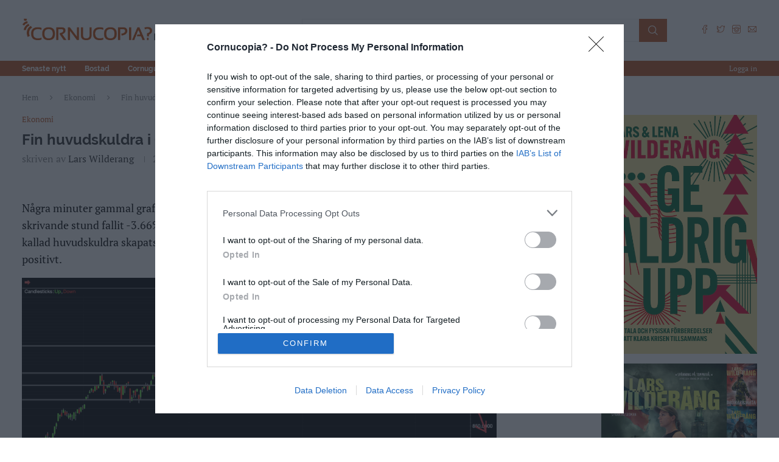

--- FILE ---
content_type: text/html; charset=UTF-8
request_url: https://cornucopia.se/2022/02/fin-huvudskuldra-i-omxspi/
body_size: 37354
content:
<!DOCTYPE html>
<html lang="en-US" prefix="og: http://ogp.me/ns# fb: http://ogp.me/ns/fb#">
<head>
    <meta charset="UTF-8">
    <meta http-equiv="X-UA-Compatible" content="IE=edge">
    <meta name="viewport" content="width=device-width, initial-scale=1">
    <link rel="profile" href="https://gmpg.org/xfn/11" />
	        <link rel="shortcut icon" href="https://cornucopia.se/wp-content/uploads/2022/02/favicon.png"
              type="image/x-icon"/>
        <link rel="apple-touch-icon" sizes="180x180" href="https://cornucopia.se/wp-content/uploads/2022/02/favicon.png">
	    <link rel="alternate" type="application/rss+xml" title="Cornucopia? RSS Feed"
          href="https://cornucopia.se/feed/"/>
    <link rel="alternate" type="application/atom+xml" title="Cornucopia? Atom Feed"
          href="https://cornucopia.se/feed/atom/"/>
    <link rel="pingback" href="https://cornucopia.se/xmlrpc.php"/>
    <!--[if lt IE 9]>
	<script src="https://cornucopia.se/wp-content/themes/soledad/js/html5.js"></script>
	<![endif]-->
	<title>Fin huvudskuldra i OMXSPI &#8211; Cornucopia?</title>
<meta name='robots' content='max-image-preview:large' />
<link rel="alternate" type="application/rss+xml" title="Cornucopia? &raquo; Feed" href="https://cornucopia.se/feed/" />
<link rel="alternate" type="application/rss+xml" title="Cornucopia? &raquo; Comments Feed" href="https://cornucopia.se/comments/feed/" />
<link rel="alternate" type="application/rss+xml" title="Cornucopia? &raquo; Fin huvudskuldra i OMXSPI Comments Feed" href="https://cornucopia.se/2022/02/fin-huvudskuldra-i-omxspi/feed/" />
<link rel="alternate" title="oEmbed (JSON)" type="application/json+oembed" href="https://cornucopia.se/wp-json/oembed/1.0/embed?url=https%3A%2F%2Fcornucopia.se%2F2022%2F02%2Ffin-huvudskuldra-i-omxspi%2F" />
<link rel="alternate" title="oEmbed (XML)" type="text/xml+oembed" href="https://cornucopia.se/wp-json/oembed/1.0/embed?url=https%3A%2F%2Fcornucopia.se%2F2022%2F02%2Ffin-huvudskuldra-i-omxspi%2F&#038;format=xml" />
<style id='wp-img-auto-sizes-contain-inline-css' type='text/css'>
img:is([sizes=auto i],[sizes^="auto," i]){contain-intrinsic-size:3000px 1500px}
/*# sourceURL=wp-img-auto-sizes-contain-inline-css */
</style>

<style id='wp-emoji-styles-inline-css' type='text/css'>

	img.wp-smiley, img.emoji {
		display: inline !important;
		border: none !important;
		box-shadow: none !important;
		height: 1em !important;
		width: 1em !important;
		margin: 0 0.07em !important;
		vertical-align: -0.1em !important;
		background: none !important;
		padding: 0 !important;
	}
/*# sourceURL=wp-emoji-styles-inline-css */
</style>
<link rel='stylesheet' id='wp-block-library-css' href='https://cornucopia.se/wp-includes/css/dist/block-library/style.min.css?ver=6.9' type='text/css' media='all' />
<style id='wp-block-heading-inline-css' type='text/css'>
h1:where(.wp-block-heading).has-background,h2:where(.wp-block-heading).has-background,h3:where(.wp-block-heading).has-background,h4:where(.wp-block-heading).has-background,h5:where(.wp-block-heading).has-background,h6:where(.wp-block-heading).has-background{padding:1.25em 2.375em}h1.has-text-align-left[style*=writing-mode]:where([style*=vertical-lr]),h1.has-text-align-right[style*=writing-mode]:where([style*=vertical-rl]),h2.has-text-align-left[style*=writing-mode]:where([style*=vertical-lr]),h2.has-text-align-right[style*=writing-mode]:where([style*=vertical-rl]),h3.has-text-align-left[style*=writing-mode]:where([style*=vertical-lr]),h3.has-text-align-right[style*=writing-mode]:where([style*=vertical-rl]),h4.has-text-align-left[style*=writing-mode]:where([style*=vertical-lr]),h4.has-text-align-right[style*=writing-mode]:where([style*=vertical-rl]),h5.has-text-align-left[style*=writing-mode]:where([style*=vertical-lr]),h5.has-text-align-right[style*=writing-mode]:where([style*=vertical-rl]),h6.has-text-align-left[style*=writing-mode]:where([style*=vertical-lr]),h6.has-text-align-right[style*=writing-mode]:where([style*=vertical-rl]){rotate:180deg}
/*# sourceURL=https://cornucopia.se/wp-includes/blocks/heading/style.min.css */
</style>
<style id='wp-block-image-inline-css' type='text/css'>
.wp-block-image>a,.wp-block-image>figure>a{display:inline-block}.wp-block-image img{box-sizing:border-box;height:auto;max-width:100%;vertical-align:bottom}@media not (prefers-reduced-motion){.wp-block-image img.hide{visibility:hidden}.wp-block-image img.show{animation:show-content-image .4s}}.wp-block-image[style*=border-radius] img,.wp-block-image[style*=border-radius]>a{border-radius:inherit}.wp-block-image.has-custom-border img{box-sizing:border-box}.wp-block-image.aligncenter{text-align:center}.wp-block-image.alignfull>a,.wp-block-image.alignwide>a{width:100%}.wp-block-image.alignfull img,.wp-block-image.alignwide img{height:auto;width:100%}.wp-block-image .aligncenter,.wp-block-image .alignleft,.wp-block-image .alignright,.wp-block-image.aligncenter,.wp-block-image.alignleft,.wp-block-image.alignright{display:table}.wp-block-image .aligncenter>figcaption,.wp-block-image .alignleft>figcaption,.wp-block-image .alignright>figcaption,.wp-block-image.aligncenter>figcaption,.wp-block-image.alignleft>figcaption,.wp-block-image.alignright>figcaption{caption-side:bottom;display:table-caption}.wp-block-image .alignleft{float:left;margin:.5em 1em .5em 0}.wp-block-image .alignright{float:right;margin:.5em 0 .5em 1em}.wp-block-image .aligncenter{margin-left:auto;margin-right:auto}.wp-block-image :where(figcaption){margin-bottom:1em;margin-top:.5em}.wp-block-image.is-style-circle-mask img{border-radius:9999px}@supports ((-webkit-mask-image:none) or (mask-image:none)) or (-webkit-mask-image:none){.wp-block-image.is-style-circle-mask img{border-radius:0;-webkit-mask-image:url('data:image/svg+xml;utf8,<svg viewBox="0 0 100 100" xmlns="http://www.w3.org/2000/svg"><circle cx="50" cy="50" r="50"/></svg>');mask-image:url('data:image/svg+xml;utf8,<svg viewBox="0 0 100 100" xmlns="http://www.w3.org/2000/svg"><circle cx="50" cy="50" r="50"/></svg>');mask-mode:alpha;-webkit-mask-position:center;mask-position:center;-webkit-mask-repeat:no-repeat;mask-repeat:no-repeat;-webkit-mask-size:contain;mask-size:contain}}:root :where(.wp-block-image.is-style-rounded img,.wp-block-image .is-style-rounded img){border-radius:9999px}.wp-block-image figure{margin:0}.wp-lightbox-container{display:flex;flex-direction:column;position:relative}.wp-lightbox-container img{cursor:zoom-in}.wp-lightbox-container img:hover+button{opacity:1}.wp-lightbox-container button{align-items:center;backdrop-filter:blur(16px) saturate(180%);background-color:#5a5a5a40;border:none;border-radius:4px;cursor:zoom-in;display:flex;height:20px;justify-content:center;opacity:0;padding:0;position:absolute;right:16px;text-align:center;top:16px;width:20px;z-index:100}@media not (prefers-reduced-motion){.wp-lightbox-container button{transition:opacity .2s ease}}.wp-lightbox-container button:focus-visible{outline:3px auto #5a5a5a40;outline:3px auto -webkit-focus-ring-color;outline-offset:3px}.wp-lightbox-container button:hover{cursor:pointer;opacity:1}.wp-lightbox-container button:focus{opacity:1}.wp-lightbox-container button:focus,.wp-lightbox-container button:hover,.wp-lightbox-container button:not(:hover):not(:active):not(.has-background){background-color:#5a5a5a40;border:none}.wp-lightbox-overlay{box-sizing:border-box;cursor:zoom-out;height:100vh;left:0;overflow:hidden;position:fixed;top:0;visibility:hidden;width:100%;z-index:100000}.wp-lightbox-overlay .close-button{align-items:center;cursor:pointer;display:flex;justify-content:center;min-height:40px;min-width:40px;padding:0;position:absolute;right:calc(env(safe-area-inset-right) + 16px);top:calc(env(safe-area-inset-top) + 16px);z-index:5000000}.wp-lightbox-overlay .close-button:focus,.wp-lightbox-overlay .close-button:hover,.wp-lightbox-overlay .close-button:not(:hover):not(:active):not(.has-background){background:none;border:none}.wp-lightbox-overlay .lightbox-image-container{height:var(--wp--lightbox-container-height);left:50%;overflow:hidden;position:absolute;top:50%;transform:translate(-50%,-50%);transform-origin:top left;width:var(--wp--lightbox-container-width);z-index:9999999999}.wp-lightbox-overlay .wp-block-image{align-items:center;box-sizing:border-box;display:flex;height:100%;justify-content:center;margin:0;position:relative;transform-origin:0 0;width:100%;z-index:3000000}.wp-lightbox-overlay .wp-block-image img{height:var(--wp--lightbox-image-height);min-height:var(--wp--lightbox-image-height);min-width:var(--wp--lightbox-image-width);width:var(--wp--lightbox-image-width)}.wp-lightbox-overlay .wp-block-image figcaption{display:none}.wp-lightbox-overlay button{background:none;border:none}.wp-lightbox-overlay .scrim{background-color:#fff;height:100%;opacity:.9;position:absolute;width:100%;z-index:2000000}.wp-lightbox-overlay.active{visibility:visible}@media not (prefers-reduced-motion){.wp-lightbox-overlay.active{animation:turn-on-visibility .25s both}.wp-lightbox-overlay.active img{animation:turn-on-visibility .35s both}.wp-lightbox-overlay.show-closing-animation:not(.active){animation:turn-off-visibility .35s both}.wp-lightbox-overlay.show-closing-animation:not(.active) img{animation:turn-off-visibility .25s both}.wp-lightbox-overlay.zoom.active{animation:none;opacity:1;visibility:visible}.wp-lightbox-overlay.zoom.active .lightbox-image-container{animation:lightbox-zoom-in .4s}.wp-lightbox-overlay.zoom.active .lightbox-image-container img{animation:none}.wp-lightbox-overlay.zoom.active .scrim{animation:turn-on-visibility .4s forwards}.wp-lightbox-overlay.zoom.show-closing-animation:not(.active){animation:none}.wp-lightbox-overlay.zoom.show-closing-animation:not(.active) .lightbox-image-container{animation:lightbox-zoom-out .4s}.wp-lightbox-overlay.zoom.show-closing-animation:not(.active) .lightbox-image-container img{animation:none}.wp-lightbox-overlay.zoom.show-closing-animation:not(.active) .scrim{animation:turn-off-visibility .4s forwards}}@keyframes show-content-image{0%{visibility:hidden}99%{visibility:hidden}to{visibility:visible}}@keyframes turn-on-visibility{0%{opacity:0}to{opacity:1}}@keyframes turn-off-visibility{0%{opacity:1;visibility:visible}99%{opacity:0;visibility:visible}to{opacity:0;visibility:hidden}}@keyframes lightbox-zoom-in{0%{transform:translate(calc((-100vw + var(--wp--lightbox-scrollbar-width))/2 + var(--wp--lightbox-initial-left-position)),calc(-50vh + var(--wp--lightbox-initial-top-position))) scale(var(--wp--lightbox-scale))}to{transform:translate(-50%,-50%) scale(1)}}@keyframes lightbox-zoom-out{0%{transform:translate(-50%,-50%) scale(1);visibility:visible}99%{visibility:visible}to{transform:translate(calc((-100vw + var(--wp--lightbox-scrollbar-width))/2 + var(--wp--lightbox-initial-left-position)),calc(-50vh + var(--wp--lightbox-initial-top-position))) scale(var(--wp--lightbox-scale));visibility:hidden}}
/*# sourceURL=https://cornucopia.se/wp-includes/blocks/image/style.min.css */
</style>
<style id='wp-block-image-theme-inline-css' type='text/css'>
:root :where(.wp-block-image figcaption){color:#555;font-size:13px;text-align:center}.is-dark-theme :root :where(.wp-block-image figcaption){color:#ffffffa6}.wp-block-image{margin:0 0 1em}
/*# sourceURL=https://cornucopia.se/wp-includes/blocks/image/theme.min.css */
</style>
<style id='wp-block-latest-comments-inline-css' type='text/css'>
ol.wp-block-latest-comments{box-sizing:border-box;margin-left:0}:where(.wp-block-latest-comments:not([style*=line-height] .wp-block-latest-comments__comment)){line-height:1.1}:where(.wp-block-latest-comments:not([style*=line-height] .wp-block-latest-comments__comment-excerpt p)){line-height:1.8}.has-dates :where(.wp-block-latest-comments:not([style*=line-height])),.has-excerpts :where(.wp-block-latest-comments:not([style*=line-height])){line-height:1.5}.wp-block-latest-comments .wp-block-latest-comments{padding-left:0}.wp-block-latest-comments__comment{list-style:none;margin-bottom:1em}.has-avatars .wp-block-latest-comments__comment{list-style:none;min-height:2.25em}.has-avatars .wp-block-latest-comments__comment .wp-block-latest-comments__comment-excerpt,.has-avatars .wp-block-latest-comments__comment .wp-block-latest-comments__comment-meta{margin-left:3.25em}.wp-block-latest-comments__comment-excerpt p{font-size:.875em;margin:.36em 0 1.4em}.wp-block-latest-comments__comment-date{display:block;font-size:.75em}.wp-block-latest-comments .avatar,.wp-block-latest-comments__comment-avatar{border-radius:1.5em;display:block;float:left;height:2.5em;margin-right:.75em;width:2.5em}.wp-block-latest-comments[class*=-font-size] a,.wp-block-latest-comments[style*=font-size] a{font-size:inherit}
/*# sourceURL=https://cornucopia.se/wp-includes/blocks/latest-comments/style.min.css */
</style>
<style id='wp-block-group-inline-css' type='text/css'>
.wp-block-group{box-sizing:border-box}:where(.wp-block-group.wp-block-group-is-layout-constrained){position:relative}
/*# sourceURL=https://cornucopia.se/wp-includes/blocks/group/style.min.css */
</style>
<style id='wp-block-group-theme-inline-css' type='text/css'>
:where(.wp-block-group.has-background){padding:1.25em 2.375em}
/*# sourceURL=https://cornucopia.se/wp-includes/blocks/group/theme.min.css */
</style>
<style id='wp-block-paragraph-inline-css' type='text/css'>
.is-small-text{font-size:.875em}.is-regular-text{font-size:1em}.is-large-text{font-size:2.25em}.is-larger-text{font-size:3em}.has-drop-cap:not(:focus):first-letter{float:left;font-size:8.4em;font-style:normal;font-weight:100;line-height:.68;margin:.05em .1em 0 0;text-transform:uppercase}body.rtl .has-drop-cap:not(:focus):first-letter{float:none;margin-left:.1em}p.has-drop-cap.has-background{overflow:hidden}:root :where(p.has-background){padding:1.25em 2.375em}:where(p.has-text-color:not(.has-link-color)) a{color:inherit}p.has-text-align-left[style*="writing-mode:vertical-lr"],p.has-text-align-right[style*="writing-mode:vertical-rl"]{rotate:180deg}
/*# sourceURL=https://cornucopia.se/wp-includes/blocks/paragraph/style.min.css */
</style>
<style id='global-styles-inline-css' type='text/css'>
:root{--wp--preset--aspect-ratio--square: 1;--wp--preset--aspect-ratio--4-3: 4/3;--wp--preset--aspect-ratio--3-4: 3/4;--wp--preset--aspect-ratio--3-2: 3/2;--wp--preset--aspect-ratio--2-3: 2/3;--wp--preset--aspect-ratio--16-9: 16/9;--wp--preset--aspect-ratio--9-16: 9/16;--wp--preset--color--black: #000000;--wp--preset--color--cyan-bluish-gray: #abb8c3;--wp--preset--color--white: #ffffff;--wp--preset--color--pale-pink: #f78da7;--wp--preset--color--vivid-red: #cf2e2e;--wp--preset--color--luminous-vivid-orange: #ff6900;--wp--preset--color--luminous-vivid-amber: #fcb900;--wp--preset--color--light-green-cyan: #7bdcb5;--wp--preset--color--vivid-green-cyan: #00d084;--wp--preset--color--pale-cyan-blue: #8ed1fc;--wp--preset--color--vivid-cyan-blue: #0693e3;--wp--preset--color--vivid-purple: #9b51e0;--wp--preset--gradient--vivid-cyan-blue-to-vivid-purple: linear-gradient(135deg,rgb(6,147,227) 0%,rgb(155,81,224) 100%);--wp--preset--gradient--light-green-cyan-to-vivid-green-cyan: linear-gradient(135deg,rgb(122,220,180) 0%,rgb(0,208,130) 100%);--wp--preset--gradient--luminous-vivid-amber-to-luminous-vivid-orange: linear-gradient(135deg,rgb(252,185,0) 0%,rgb(255,105,0) 100%);--wp--preset--gradient--luminous-vivid-orange-to-vivid-red: linear-gradient(135deg,rgb(255,105,0) 0%,rgb(207,46,46) 100%);--wp--preset--gradient--very-light-gray-to-cyan-bluish-gray: linear-gradient(135deg,rgb(238,238,238) 0%,rgb(169,184,195) 100%);--wp--preset--gradient--cool-to-warm-spectrum: linear-gradient(135deg,rgb(74,234,220) 0%,rgb(151,120,209) 20%,rgb(207,42,186) 40%,rgb(238,44,130) 60%,rgb(251,105,98) 80%,rgb(254,248,76) 100%);--wp--preset--gradient--blush-light-purple: linear-gradient(135deg,rgb(255,206,236) 0%,rgb(152,150,240) 100%);--wp--preset--gradient--blush-bordeaux: linear-gradient(135deg,rgb(254,205,165) 0%,rgb(254,45,45) 50%,rgb(107,0,62) 100%);--wp--preset--gradient--luminous-dusk: linear-gradient(135deg,rgb(255,203,112) 0%,rgb(199,81,192) 50%,rgb(65,88,208) 100%);--wp--preset--gradient--pale-ocean: linear-gradient(135deg,rgb(255,245,203) 0%,rgb(182,227,212) 50%,rgb(51,167,181) 100%);--wp--preset--gradient--electric-grass: linear-gradient(135deg,rgb(202,248,128) 0%,rgb(113,206,126) 100%);--wp--preset--gradient--midnight: linear-gradient(135deg,rgb(2,3,129) 0%,rgb(40,116,252) 100%);--wp--preset--font-size--small: 12px;--wp--preset--font-size--medium: 20px;--wp--preset--font-size--large: 32px;--wp--preset--font-size--x-large: 42px;--wp--preset--font-size--normal: 14px;--wp--preset--font-size--huge: 42px;--wp--preset--spacing--20: 0.44rem;--wp--preset--spacing--30: 0.67rem;--wp--preset--spacing--40: 1rem;--wp--preset--spacing--50: 1.5rem;--wp--preset--spacing--60: 2.25rem;--wp--preset--spacing--70: 3.38rem;--wp--preset--spacing--80: 5.06rem;--wp--preset--shadow--natural: 6px 6px 9px rgba(0, 0, 0, 0.2);--wp--preset--shadow--deep: 12px 12px 50px rgba(0, 0, 0, 0.4);--wp--preset--shadow--sharp: 6px 6px 0px rgba(0, 0, 0, 0.2);--wp--preset--shadow--outlined: 6px 6px 0px -3px rgb(255, 255, 255), 6px 6px rgb(0, 0, 0);--wp--preset--shadow--crisp: 6px 6px 0px rgb(0, 0, 0);}:where(.is-layout-flex){gap: 0.5em;}:where(.is-layout-grid){gap: 0.5em;}body .is-layout-flex{display: flex;}.is-layout-flex{flex-wrap: wrap;align-items: center;}.is-layout-flex > :is(*, div){margin: 0;}body .is-layout-grid{display: grid;}.is-layout-grid > :is(*, div){margin: 0;}:where(.wp-block-columns.is-layout-flex){gap: 2em;}:where(.wp-block-columns.is-layout-grid){gap: 2em;}:where(.wp-block-post-template.is-layout-flex){gap: 1.25em;}:where(.wp-block-post-template.is-layout-grid){gap: 1.25em;}.has-black-color{color: var(--wp--preset--color--black) !important;}.has-cyan-bluish-gray-color{color: var(--wp--preset--color--cyan-bluish-gray) !important;}.has-white-color{color: var(--wp--preset--color--white) !important;}.has-pale-pink-color{color: var(--wp--preset--color--pale-pink) !important;}.has-vivid-red-color{color: var(--wp--preset--color--vivid-red) !important;}.has-luminous-vivid-orange-color{color: var(--wp--preset--color--luminous-vivid-orange) !important;}.has-luminous-vivid-amber-color{color: var(--wp--preset--color--luminous-vivid-amber) !important;}.has-light-green-cyan-color{color: var(--wp--preset--color--light-green-cyan) !important;}.has-vivid-green-cyan-color{color: var(--wp--preset--color--vivid-green-cyan) !important;}.has-pale-cyan-blue-color{color: var(--wp--preset--color--pale-cyan-blue) !important;}.has-vivid-cyan-blue-color{color: var(--wp--preset--color--vivid-cyan-blue) !important;}.has-vivid-purple-color{color: var(--wp--preset--color--vivid-purple) !important;}.has-black-background-color{background-color: var(--wp--preset--color--black) !important;}.has-cyan-bluish-gray-background-color{background-color: var(--wp--preset--color--cyan-bluish-gray) !important;}.has-white-background-color{background-color: var(--wp--preset--color--white) !important;}.has-pale-pink-background-color{background-color: var(--wp--preset--color--pale-pink) !important;}.has-vivid-red-background-color{background-color: var(--wp--preset--color--vivid-red) !important;}.has-luminous-vivid-orange-background-color{background-color: var(--wp--preset--color--luminous-vivid-orange) !important;}.has-luminous-vivid-amber-background-color{background-color: var(--wp--preset--color--luminous-vivid-amber) !important;}.has-light-green-cyan-background-color{background-color: var(--wp--preset--color--light-green-cyan) !important;}.has-vivid-green-cyan-background-color{background-color: var(--wp--preset--color--vivid-green-cyan) !important;}.has-pale-cyan-blue-background-color{background-color: var(--wp--preset--color--pale-cyan-blue) !important;}.has-vivid-cyan-blue-background-color{background-color: var(--wp--preset--color--vivid-cyan-blue) !important;}.has-vivid-purple-background-color{background-color: var(--wp--preset--color--vivid-purple) !important;}.has-black-border-color{border-color: var(--wp--preset--color--black) !important;}.has-cyan-bluish-gray-border-color{border-color: var(--wp--preset--color--cyan-bluish-gray) !important;}.has-white-border-color{border-color: var(--wp--preset--color--white) !important;}.has-pale-pink-border-color{border-color: var(--wp--preset--color--pale-pink) !important;}.has-vivid-red-border-color{border-color: var(--wp--preset--color--vivid-red) !important;}.has-luminous-vivid-orange-border-color{border-color: var(--wp--preset--color--luminous-vivid-orange) !important;}.has-luminous-vivid-amber-border-color{border-color: var(--wp--preset--color--luminous-vivid-amber) !important;}.has-light-green-cyan-border-color{border-color: var(--wp--preset--color--light-green-cyan) !important;}.has-vivid-green-cyan-border-color{border-color: var(--wp--preset--color--vivid-green-cyan) !important;}.has-pale-cyan-blue-border-color{border-color: var(--wp--preset--color--pale-cyan-blue) !important;}.has-vivid-cyan-blue-border-color{border-color: var(--wp--preset--color--vivid-cyan-blue) !important;}.has-vivid-purple-border-color{border-color: var(--wp--preset--color--vivid-purple) !important;}.has-vivid-cyan-blue-to-vivid-purple-gradient-background{background: var(--wp--preset--gradient--vivid-cyan-blue-to-vivid-purple) !important;}.has-light-green-cyan-to-vivid-green-cyan-gradient-background{background: var(--wp--preset--gradient--light-green-cyan-to-vivid-green-cyan) !important;}.has-luminous-vivid-amber-to-luminous-vivid-orange-gradient-background{background: var(--wp--preset--gradient--luminous-vivid-amber-to-luminous-vivid-orange) !important;}.has-luminous-vivid-orange-to-vivid-red-gradient-background{background: var(--wp--preset--gradient--luminous-vivid-orange-to-vivid-red) !important;}.has-very-light-gray-to-cyan-bluish-gray-gradient-background{background: var(--wp--preset--gradient--very-light-gray-to-cyan-bluish-gray) !important;}.has-cool-to-warm-spectrum-gradient-background{background: var(--wp--preset--gradient--cool-to-warm-spectrum) !important;}.has-blush-light-purple-gradient-background{background: var(--wp--preset--gradient--blush-light-purple) !important;}.has-blush-bordeaux-gradient-background{background: var(--wp--preset--gradient--blush-bordeaux) !important;}.has-luminous-dusk-gradient-background{background: var(--wp--preset--gradient--luminous-dusk) !important;}.has-pale-ocean-gradient-background{background: var(--wp--preset--gradient--pale-ocean) !important;}.has-electric-grass-gradient-background{background: var(--wp--preset--gradient--electric-grass) !important;}.has-midnight-gradient-background{background: var(--wp--preset--gradient--midnight) !important;}.has-small-font-size{font-size: var(--wp--preset--font-size--small) !important;}.has-medium-font-size{font-size: var(--wp--preset--font-size--medium) !important;}.has-large-font-size{font-size: var(--wp--preset--font-size--large) !important;}.has-x-large-font-size{font-size: var(--wp--preset--font-size--x-large) !important;}
/*# sourceURL=global-styles-inline-css */
</style>

<style id='classic-theme-styles-inline-css' type='text/css'>
/*! This file is auto-generated */
.wp-block-button__link{color:#fff;background-color:#32373c;border-radius:9999px;box-shadow:none;text-decoration:none;padding:calc(.667em + 2px) calc(1.333em + 2px);font-size:1.125em}.wp-block-file__button{background:#32373c;color:#fff;text-decoration:none}
/*# sourceURL=/wp-includes/css/classic-themes.min.css */
</style>
<link rel='stylesheet' id='penci-main-style-css' href='https://cornucopia.se/wp-content/themes/soledad/main.css?ver=8.3.1' type='text/css' media='all' />
<link rel='stylesheet' id='penci-font-awesomeold-css' href='https://cornucopia.se/wp-content/themes/soledad/css/font-awesome.4.7.0.swap.min.css?ver=4.7.0' type='text/css' media='all' />
<link rel='stylesheet' id='penci_icon-css' href='https://cornucopia.se/wp-content/themes/soledad/css/penci-icon.css?ver=8.3.1' type='text/css' media='all' />
<link rel='stylesheet' id='penci_style-css' href='https://cornucopia.se/wp-content/themes/soledad/style.css?ver=8.3.1' type='text/css' media='all' />
<link rel='stylesheet' id='penci_social_counter-css' href='https://cornucopia.se/wp-content/themes/soledad/css/social-counter.css?ver=8.3.1' type='text/css' media='all' />
<script type="text/javascript" src="https://cornucopia.se/wp-includes/js/jquery/jquery.min.js?ver=3.7.1" id="jquery-core-js"></script>
<script type="text/javascript" src="https://cornucopia.se/wp-includes/js/jquery/jquery-migrate.min.js?ver=3.4.1" id="jquery-migrate-js"></script>
<link rel="https://api.w.org/" href="https://cornucopia.se/wp-json/" /><link rel="alternate" title="JSON" type="application/json" href="https://cornucopia.se/wp-json/wp/v2/posts/43641" /><link rel="EditURI" type="application/rsd+xml" title="RSD" href="https://cornucopia.se/xmlrpc.php?rsd" />
<meta name="generator" content="WordPress 6.9" />
<link rel="canonical" href="https://cornucopia.se/2022/02/fin-huvudskuldra-i-omxspi/" />
<link rel='shortlink' href='https://cornucopia.se/?p=43641' />
<!-- Matomo -->
<script>
  var _paq = window._paq = window._paq || [];
  /* tracker methods like "setCustomDimension" should be called before "trackPageView" */
  _paq.push(['trackPageView']);
  _paq.push(['enableLinkTracking']);
  (function() {
    var u="//cornucopia.se/matomo/";
    _paq.push(['setTrackerUrl', u+'matomo.php']);
    _paq.push(['setSiteId', '1']);
    var d=document, g=d.createElement('script'), s=d.getElementsByTagName('script')[0];
    g.async=true; g.src=u+'matomo.js'; s.parentNode.insertBefore(g,s);
  })();
</script>
<!-- End Matomo Code -->
<!-- Artikelreklam -->
<script async src="https://source.advisible.com/10124736/main.js"></script>
<script async='async' src='https://macro.adnami.io/macro/spec/adsm.macro.1bf2b1a8-9507-4a71-868f-f8c38aaa29e1.js'></script>
<script>
  var adsmtag = adsmtag || {};
  adsmtag.cmd = adsmtag.cmd || [];
</script>

<!-- InMobi Choice. Consent Manager Tag v3.0 (for TCF 2.2) -->
<script type="text/javascript" async=true>
(function() {
  var host = window.location.hostname;
  var element = document.createElement('script');
  var firstScript = document.getElementsByTagName('script')[0];
  var url = 'https://cmp.inmobi.com'
    .concat('/choice/', 'w2V49sgm4dsM4', '/', host, '/choice.js?tag_version=V3');
  var uspTries = 0;
  var uspTriesLimit = 3;
  element.async = true;
  element.type = 'text/javascript';
  element.src = url;

  firstScript.parentNode.insertBefore(element, firstScript);

  function makeStub() {
    var TCF_LOCATOR_NAME = '__tcfapiLocator';
    var queue = [];
    var win = window;
    var cmpFrame;

    function addFrame() {
      var doc = win.document;
      var otherCMP = !!(win.frames[TCF_LOCATOR_NAME]);

      if (!otherCMP) {
        if (doc.body) {
          var iframe = doc.createElement('iframe');

          iframe.style.cssText = 'display:none';
          iframe.name = TCF_LOCATOR_NAME;
          doc.body.appendChild(iframe);
        } else {
          setTimeout(addFrame, 5);
        }
      }
      return !otherCMP;
    }

    function tcfAPIHandler() {
      var gdprApplies;
      var args = arguments;

      if (!args.length) {
        return queue;
      } else if (args[0] === 'setGdprApplies') {
        if (
          args.length > 3 &&
          args[2] === 2 &&
          typeof args[3] === 'boolean'
        ) {
          gdprApplies = args[3];
          if (typeof args[2] === 'function') {
            args[2]('set', true);
          }
        }
      } else if (args[0] === 'ping') {
        var retr = {
          gdprApplies: gdprApplies,
          cmpLoaded: false,
          cmpStatus: 'stub'
        };

        if (typeof args[2] === 'function') {
          args[2](retr);
        }
      } else {
        if(args[0] === 'init' && typeof args[3] === 'object') {
          args[3] = Object.assign(args[3], { tag_version: 'V3' });
        }
        queue.push(args);
      }
    }

    function postMessageEventHandler(event) {
      var msgIsString = typeof event.data === 'string';
      var json = {};

      try {
        if (msgIsString) {
          json = JSON.parse(event.data);
        } else {
          json = event.data;
        }
      } catch (ignore) {}

      var payload = json.__tcfapiCall;

      if (payload) {
        window.__tcfapi(
          payload.command,
          payload.version,
          function(retValue, success) {
            var returnMsg = {
              __tcfapiReturn: {
                returnValue: retValue,
                success: success,
                callId: payload.callId
              }
            };
            if (msgIsString) {
              returnMsg = JSON.stringify(returnMsg);
            }
            if (event && event.source && event.source.postMessage) {
              event.source.postMessage(returnMsg, '*');
            }
          },
          payload.parameter
        );
      }
    }

    while (win) {
      try {
        if (win.frames[TCF_LOCATOR_NAME]) {
          cmpFrame = win;
          break;
        }
      } catch (ignore) {}

      if (win === window.top) {
        break;
      }
      win = win.parent;
    }
    if (!cmpFrame) {
      addFrame();
      win.__tcfapi = tcfAPIHandler;
      win.addEventListener('message', postMessageEventHandler, false);
    }
  };

  makeStub();

  function makeGppStub() {
    const CMP_ID = 10;
    const SUPPORTED_APIS = [
      '2:tcfeuv2',
      '6:uspv1',
      '7:usnatv1',
      '8:usca',
      '9:usvav1',
      '10:uscov1',
      '11:usutv1',
      '12:usctv1'
    ];

    window.__gpp_addFrame = function (n) {
      if (!window.frames[n]) {
        if (document.body) {
          var i = document.createElement("iframe");
          i.style.cssText = "display:none";
          i.name = n;
          document.body.appendChild(i);
        } else {
          window.setTimeout(window.__gpp_addFrame, 10, n);
        }
      }
    };
    window.__gpp_stub = function () {
      var b = arguments;
      __gpp.queue = __gpp.queue || [];
      __gpp.events = __gpp.events || [];

      if (!b.length || (b.length == 1 && b[0] == "queue")) {
        return __gpp.queue;
      }

      if (b.length == 1 && b[0] == "events") {
        return __gpp.events;
      }

      var cmd = b[0];
      var clb = b.length > 1 ? b[1] : null;
      var par = b.length > 2 ? b[2] : null;
      if (cmd === "ping") {
        clb(
          {
            gppVersion: "1.1", // must be “Version.Subversion”, current: “1.1”
            cmpStatus: "stub", // possible values: stub, loading, loaded, error
            cmpDisplayStatus: "hidden", // possible values: hidden, visible, disabled
            signalStatus: "not ready", // possible values: not ready, ready
            supportedAPIs: SUPPORTED_APIS, // list of supported APIs
            cmpId: CMP_ID, // IAB assigned CMP ID, may be 0 during stub/loading
            sectionList: [],
            applicableSections: [-1],
            gppString: "",
            parsedSections: {},
          },
          true
        );
      } else if (cmd === "addEventListener") {
        if (!("lastId" in __gpp)) {
          __gpp.lastId = 0;
        }
        __gpp.lastId++;
        var lnr = __gpp.lastId;
        __gpp.events.push({
          id: lnr,
          callback: clb,
          parameter: par,
        });
        clb(
          {
            eventName: "listenerRegistered",
            listenerId: lnr, // Registered ID of the listener
            data: true, // positive signal
            pingData: {
              gppVersion: "1.1", // must be “Version.Subversion”, current: “1.1”
              cmpStatus: "stub", // possible values: stub, loading, loaded, error
              cmpDisplayStatus: "hidden", // possible values: hidden, visible, disabled
              signalStatus: "not ready", // possible values: not ready, ready
              supportedAPIs: SUPPORTED_APIS, // list of supported APIs
              cmpId: CMP_ID, // list of supported APIs
              sectionList: [],
              applicableSections: [-1],
              gppString: "",
              parsedSections: {},
            },
          },
          true
        );
      } else if (cmd === "removeEventListener") {
        var success = false;
        for (var i = 0; i < __gpp.events.length; i++) {
          if (__gpp.events[i].id == par) {
            __gpp.events.splice(i, 1);
            success = true;
            break;
          }
        }
        clb(
          {
            eventName: "listenerRemoved",
            listenerId: par, // Registered ID of the listener
            data: success, // status info
            pingData: {
              gppVersion: "1.1", // must be “Version.Subversion”, current: “1.1”
              cmpStatus: "stub", // possible values: stub, loading, loaded, error
              cmpDisplayStatus: "hidden", // possible values: hidden, visible, disabled
              signalStatus: "not ready", // possible values: not ready, ready
              supportedAPIs: SUPPORTED_APIS, // list of supported APIs
              cmpId: CMP_ID, // CMP ID
              sectionList: [],
              applicableSections: [-1],
              gppString: "",
              parsedSections: {},
            },
          },
          true
        );
      } else if (cmd === "hasSection") {
        clb(false, true);
      } else if (cmd === "getSection" || cmd === "getField") {
        clb(null, true);
      }
      //queue all other commands
      else {
        __gpp.queue.push([].slice.apply(b));
      }
    };
    window.__gpp_msghandler = function (event) {
      var msgIsString = typeof event.data === "string";
      try {
        var json = msgIsString ? JSON.parse(event.data) : event.data;
      } catch (e) {
        var json = null;
      }
      if (typeof json === "object" && json !== null && "__gppCall" in json) {
        var i = json.__gppCall;
        window.__gpp(
          i.command,
          function (retValue, success) {
            var returnMsg = {
              __gppReturn: {
                returnValue: retValue,
                success: success,
                callId: i.callId,
              },
            };
            event.source.postMessage(msgIsString ? JSON.stringify(returnMsg) : returnMsg, "*");
          },
          "parameter" in i ? i.parameter : null,
          "version" in i ? i.version : "1.1"
        );
      }
    };
    if (!("__gpp" in window) || typeof window.__gpp !== "function") {
      window.__gpp = window.__gpp_stub;
      window.addEventListener("message", window.__gpp_msghandler, false);
      window.__gpp_addFrame("__gppLocator");
    }
  };

  makeGppStub();

  var uspStubFunction = function() {
    var arg = arguments;
    if (typeof window.__uspapi !== uspStubFunction) {
      setTimeout(function() {
        if (typeof window.__uspapi !== 'undefined') {
          window.__uspapi.apply(window.__uspapi, arg);
        }
      }, 500);
    }
  };

  var checkIfUspIsReady = function() {
    uspTries++;
    if (window.__uspapi === uspStubFunction && uspTries < uspTriesLimit) {
      console.warn('USP is not accessible');
    } else {
      clearInterval(uspInterval);
    }
  };

  if (typeof window.__uspapi === 'undefined') {
    window.__uspapi = uspStubFunction;
    var uspInterval = setInterval(checkIfUspIsReady, 6000);
  }
})();
</script>
<!-- End InMobi Choice. Consent Manager Tag v3.0 (for TCF 2.2) --><!-- Tradedoubler site verification 3253833 -->
<script async='async' src='https://lwadm.com/lw/pbjs?pid=671c73c7-779a-49fc-bc3e-8ff4a2446c19'></script>
<script type='text/javascript'>
    var lwhb = lwhb || {cmd:[]};
</script><style id="penci-custom-style" type="text/css">body{ --pcbg-cl: #fff; --pctext-cl: #313131; --pcborder-cl: #dedede; --pcheading-cl: #313131; --pcmeta-cl: #888888; --pcaccent-cl: #6eb48c; --pcbody-font: 'PT Serif', serif; --pchead-font: 'Raleway', sans-serif; --pchead-wei: bold; } .single.penci-body-single-style-5 #header, .single.penci-body-single-style-6 #header, .single.penci-body-single-style-10 #header, .single.penci-body-single-style-5 .pc-wrapbuilder-header, .single.penci-body-single-style-6 .pc-wrapbuilder-header, .single.penci-body-single-style-10 .pc-wrapbuilder-header { --pchd-mg: 40px; } .fluid-width-video-wrapper > div { position: absolute; left: 0; right: 0; top: 0; width: 100%; height: 100%; } .yt-video-place { position: relative; text-align: center; } .yt-video-place.embed-responsive .start-video { display: block; top: 0; left: 0; bottom: 0; right: 0; position: absolute; transform: none; } .yt-video-place.embed-responsive .start-video img { margin: 0; padding: 0; top: 50%; display: inline-block; position: absolute; left: 50%; transform: translate(-50%, -50%); width: 68px; height: auto; } body{--pcctain: 1280px}@media only screen and (min-width: 1170px) and (max-width: 1280px){ body{ --pcctain: calc( 100% - 40px ); } }body{--pcctain2: 1800px}@media only screen and (min-width: 1400px) and (max-width: 1800px){ body{ --pcctain2: calc( 100% - 40px ); } } @font-face {font-display: swap;font-family: 'Raleway';font-style: italic;font-weight: 300;src: local('Raleway Light Italic'), local(Raleway-LightItalic), url(https://cornucopia.se/wp-content/themes/soledad/fonts/raleway/1Ptpg8zYS_SKggPNyCgw5qN_DNCb_Vo.woff2) format("woff2");unicode-range: U+0100-024F, U+0259, U+1E00-1EFF, U+2020, U+20A0-20AB, U+20AD-20CF, U+2113, U+2C60-2C7F, U+A720-A7FF }@font-face {font-display: swap;font-family: 'Raleway';font-style: italic;font-weight: 300;src: local('Raleway Light Italic'), local(Raleway-LightItalic), url(https://cornucopia.se/wp-content/themes/soledad/fonts/raleway/1Ptpg8zYS_SKggPNyCgw5qN_AtCb.woff2) format("woff2");unicode-range: U+0000-00FF, U+0131, U+0152-0153, U+02BB-02BC, U+02C6, U+02DA, U+02DC, U+2000-206F, U+2074, U+20AC, U+2122, U+2191, U+2193, U+2212, U+2215, U+FEFF, U+FFFD }@font-face {font-display: swap;font-family: 'Raleway';font-style: italic;font-weight: 400;src: local('Raleway Italic'), local(Raleway-Italic), url(https://cornucopia.se/wp-content/themes/soledad/fonts/raleway/1Ptsg8zYS_SKggPNyCg4Q4FqPfE.woff2) format("woff2");unicode-range: U+0100-024F, U+0259, U+1E00-1EFF, U+2020, U+20A0-20AB, U+20AD-20CF, U+2113, U+2C60-2C7F, U+A720-A7FF }@font-face {font-display: swap;font-family: 'Raleway';font-style: italic;font-weight: 400;src: local('Raleway Italic'), local(Raleway-Italic), url(https://cornucopia.se/wp-content/themes/soledad/fonts/raleway/1Ptsg8zYS_SKggPNyCg4TYFq.woff2) format("woff2");unicode-range: U+0000-00FF, U+0131, U+0152-0153, U+02BB-02BC, U+02C6, U+02DA, U+02DC, U+2000-206F, U+2074, U+20AC, U+2122, U+2191, U+2193, U+2212, U+2215, U+FEFF, U+FFFD }@font-face {font-display: swap;font-family: 'Raleway';font-style: italic;font-weight: 500;src: local('Raleway Medium Italic'), local(Raleway-MediumItalic), url(https://cornucopia.se/wp-content/themes/soledad/fonts/raleway/1Ptpg8zYS_SKggPNyCgwvqJ_DNCb_Vo.woff2) format("woff2");unicode-range: U+0100-024F, U+0259, U+1E00-1EFF, U+2020, U+20A0-20AB, U+20AD-20CF, U+2113, U+2C60-2C7F, U+A720-A7FF }@font-face {font-display: swap;font-family: 'Raleway';font-style: italic;font-weight: 500;src: local('Raleway Medium Italic'), local(Raleway-MediumItalic), url(https://cornucopia.se/wp-content/themes/soledad/fonts/raleway/1Ptpg8zYS_SKggPNyCgwvqJ_AtCb.woff2) format("woff2");unicode-range: U+0000-00FF, U+0131, U+0152-0153, U+02BB-02BC, U+02C6, U+02DA, U+02DC, U+2000-206F, U+2074, U+20AC, U+2122, U+2191, U+2193, U+2212, U+2215, U+FEFF, U+FFFD }@font-face {font-display: swap;font-family: 'Raleway';font-style: italic;font-weight: 700;src: local('Raleway Bold Italic'), local(Raleway-BoldItalic), url(https://cornucopia.se/wp-content/themes/soledad/fonts/raleway/1Ptpg8zYS_SKggPNyCgw9qR_DNCb_Vo.woff2) format("woff2");unicode-range: U+0100-024F, U+0259, U+1E00-1EFF, U+2020, U+20A0-20AB, U+20AD-20CF, U+2113, U+2C60-2C7F, U+A720-A7FF }@font-face {font-display: swap;font-family: 'Raleway';font-style: italic;font-weight: 700;src: local('Raleway Bold Italic'), local(Raleway-BoldItalic), url(https://cornucopia.se/wp-content/themes/soledad/fonts/raleway/1Ptpg8zYS_SKggPNyCgw9qR_AtCb.woff2) format("woff2");unicode-range: U+0000-00FF, U+0131, U+0152-0153, U+02BB-02BC, U+02C6, U+02DA, U+02DC, U+2000-206F, U+2074, U+20AC, U+2122, U+2191, U+2193, U+2212, U+2215, U+FEFF, U+FFFD }@font-face {font-display: swap;font-family: 'Raleway';font-style: italic;font-weight: 800;src: local('Raleway ExtraBold Italic'), local(Raleway-ExtraBoldItalic), url(https://cornucopia.se/wp-content/themes/soledad/fonts/raleway/1Ptpg8zYS_SKggPNyCgw6qd_DNCb_Vo.woff2) format("woff2");unicode-range: U+0100-024F, U+0259, U+1E00-1EFF, U+2020, U+20A0-20AB, U+20AD-20CF, U+2113, U+2C60-2C7F, U+A720-A7FF }@font-face {font-display: swap;font-family: 'Raleway';font-style: italic;font-weight: 800;src: local('Raleway ExtraBold Italic'), local(Raleway-ExtraBoldItalic), url(https://cornucopia.se/wp-content/themes/soledad/fonts/raleway/1Ptpg8zYS_SKggPNyCgw6qd_AtCb.woff2) format("woff2");unicode-range: U+0000-00FF, U+0131, U+0152-0153, U+02BB-02BC, U+02C6, U+02DA, U+02DC, U+2000-206F, U+2074, U+20AC, U+2122, U+2191, U+2193, U+2212, U+2215, U+FEFF, U+FFFD }@font-face {font-display: swap;font-family: 'Raleway';font-style: normal;font-weight: 300;src: local('Raleway Light'), local(Raleway-Light), url(https://cornucopia.se/wp-content/themes/soledad/fonts/raleway/1Ptrg8zYS_SKggPNwIYqWqhPAMif.woff2) format("woff2");unicode-range: U+0100-024F, U+0259, U+1E00-1EFF, U+2020, U+20A0-20AB, U+20AD-20CF, U+2113, U+2C60-2C7F, U+A720-A7FF }@font-face {font-display: swap;font-family: 'Raleway';font-style: normal;font-weight: 300;src: local('Raleway Light'), local(Raleway-Light), url(https://cornucopia.se/wp-content/themes/soledad/fonts/raleway/1Ptrg8zYS_SKggPNwIYqWqZPAA.woff2) format("woff2");unicode-range: U+0000-00FF, U+0131, U+0152-0153, U+02BB-02BC, U+02C6, U+02DA, U+02DC, U+2000-206F, U+2074, U+20AC, U+2122, U+2191, U+2193, U+2212, U+2215, U+FEFF, U+FFFD }@font-face {font-display: swap;font-family: 'Raleway';font-style: normal;font-weight: 400;src: local(Raleway), local(Raleway-Regular), url(https://cornucopia.se/wp-content/themes/soledad/fonts/raleway/1Ptug8zYS_SKggPNyCMIT5lu.woff2) format("woff2");unicode-range: U+0100-024F, U+0259, U+1E00-1EFF, U+2020, U+20A0-20AB, U+20AD-20CF, U+2113, U+2C60-2C7F, U+A720-A7FF }@font-face {font-display: swap;font-family: 'Raleway';font-style: normal;font-weight: 400;src: local(Raleway), local(Raleway-Regular), url(https://cornucopia.se/wp-content/themes/soledad/fonts/raleway/1Ptug8zYS_SKggPNyC0ITw.woff2) format("woff2");unicode-range: U+0000-00FF, U+0131, U+0152-0153, U+02BB-02BC, U+02C6, U+02DA, U+02DC, U+2000-206F, U+2074, U+20AC, U+2122, U+2191, U+2193, U+2212, U+2215, U+FEFF, U+FFFD }@font-face {font-display: swap;font-family: 'Raleway';font-style: normal;font-weight: 500;src: local('Raleway Medium'), local(Raleway-Medium), url(https://cornucopia.se/wp-content/themes/soledad/fonts/raleway/1Ptrg8zYS_SKggPNwN4rWqhPAMif.woff2) format("woff2");unicode-range: U+0100-024F, U+0259, U+1E00-1EFF, U+2020, U+20A0-20AB, U+20AD-20CF, U+2113, U+2C60-2C7F, U+A720-A7FF }@font-face {font-display: swap;font-family: 'Raleway';font-style: normal;font-weight: 500;src: local('Raleway Medium'), local(Raleway-Medium), url(https://cornucopia.se/wp-content/themes/soledad/fonts/raleway/1Ptrg8zYS_SKggPNwN4rWqZPAA.woff2) format("woff2");unicode-range: U+0000-00FF, U+0131, U+0152-0153, U+02BB-02BC, U+02C6, U+02DA, U+02DC, U+2000-206F, U+2074, U+20AC, U+2122, U+2191, U+2193, U+2212, U+2215, U+FEFF, U+FFFD }@font-face {font-display: swap;font-family: 'Raleway';font-style: normal;font-weight: 700;src: local('Raleway Bold'), local(Raleway-Bold), url(https://cornucopia.se/wp-content/themes/soledad/fonts/raleway/1Ptrg8zYS_SKggPNwJYtWqhPAMif.woff2) format("woff2");unicode-range: U+0100-024F, U+0259, U+1E00-1EFF, U+2020, U+20A0-20AB, U+20AD-20CF, U+2113, U+2C60-2C7F, U+A720-A7FF }@font-face {font-display: swap;font-family: 'Raleway';font-style: normal;font-weight: 700;src: local('Raleway Bold'), local(Raleway-Bold), url(https://cornucopia.se/wp-content/themes/soledad/fonts/raleway/1Ptrg8zYS_SKggPNwJYtWqZPAA.woff2) format("woff2");unicode-range: U+0000-00FF, U+0131, U+0152-0153, U+02BB-02BC, U+02C6, U+02DA, U+02DC, U+2000-206F, U+2074, U+20AC, U+2122, U+2191, U+2193, U+2212, U+2215, U+FEFF, U+FFFD }@font-face {font-display: swap;font-family: 'Raleway';font-style: normal;font-weight: 800;src: local('Raleway ExtraBold'), local(Raleway-ExtraBold), url(https://cornucopia.se/wp-content/themes/soledad/fonts/raleway/1Ptrg8zYS_SKggPNwIouWqhPAMif.woff2) format("woff2");unicode-range: U+0100-024F, U+0259, U+1E00-1EFF, U+2020, U+20A0-20AB, U+20AD-20CF, U+2113, U+2C60-2C7F, U+A720-A7FF }@font-face {font-display: swap;font-family: 'Raleway';font-style: normal;font-weight: 800;src: local('Raleway ExtraBold'), local(Raleway-ExtraBold), url(https://cornucopia.se/wp-content/themes/soledad/fonts/raleway/1Ptrg8zYS_SKggPNwIouWqZPAA.woff2) format("woff2");unicode-range: U+0000-00FF, U+0131, U+0152-0153, U+02BB-02BC, U+02C6, U+02DA, U+02DC, U+2000-206F, U+2074, U+20AC, U+2122, U+2191, U+2193, U+2212, U+2215, U+FEFF, U+FFFD } @font-face {font-display: swap;font-family: 'PT Serif';font-style: italic;font-weight: 400;src: local('PT Serif Italic'), local(PTSerif-Italic), url(https://cornucopia.se/wp-content/themes/soledad/fonts/ptserif/EJRTQgYoZZY2vCFuvAFT_rC1chb-.woff2) format("woff2");unicode-range: U+0460-052F, U+1C80-1C88, U+20B4, U+2DE0-2DFF, U+A640-A69F, U+FE2E-FE2F }@font-face {font-display: swap;font-family: 'PT Serif';font-style: italic;font-weight: 400;src: local('PT Serif Italic'), local(PTSerif-Italic), url(https://cornucopia.se/wp-content/themes/soledad/fonts/ptserif/EJRTQgYoZZY2vCFuvAFT_rm1chb-.woff2) format("woff2");unicode-range: U+0400-045F, U+0490-0491, U+04B0-04B1, U+2116 }@font-face {font-display: swap;font-family: 'PT Serif';font-style: italic;font-weight: 400;src: local('PT Serif Italic'), local(PTSerif-Italic), url(https://cornucopia.se/wp-content/themes/soledad/fonts/ptserif/EJRTQgYoZZY2vCFuvAFT_rO1chb-.woff2) format("woff2");unicode-range: U+0100-024F, U+0259, U+1E00-1EFF, U+2020, U+20A0-20AB, U+20AD-20CF, U+2113, U+2C60-2C7F, U+A720-A7FF }@font-face {font-display: swap;font-family: 'PT Serif';font-style: italic;font-weight: 400;src: local('PT Serif Italic'), local(PTSerif-Italic), url(https://cornucopia.se/wp-content/themes/soledad/fonts/ptserif/EJRTQgYoZZY2vCFuvAFT_r21cg.woff2) format("woff2");unicode-range: U+0000-00FF, U+0131, U+0152-0153, U+02BB-02BC, U+02C6, U+02DA, U+02DC, U+2000-206F, U+2074, U+20AC, U+2122, U+2191, U+2193, U+2212, U+2215, U+FEFF, U+FFFD }@font-face {font-display: swap;font-family: 'PT Serif';font-style: italic;font-weight: 700;src: local('PT Serif Bold Italic'), local(PTSerif-BoldItalic), url(https://cornucopia.se/wp-content/themes/soledad/fonts/ptserif/EJRQQgYoZZY2vCFuvAFT9gaQZyTfoPNB.woff2) format("woff2");unicode-range: U+0460-052F, U+1C80-1C88, U+20B4, U+2DE0-2DFF, U+A640-A69F, U+FE2E-FE2F }@font-face {font-display: swap;font-family: 'PT Serif';font-style: italic;font-weight: 700;src: local('PT Serif Bold Italic'), local(PTSerif-BoldItalic), url(https://cornucopia.se/wp-content/themes/soledad/fonts/ptserif/EJRQQgYoZZY2vCFuvAFT9gaQZy3foPNB.woff2) format("woff2");unicode-range: U+0400-045F, U+0490-0491, U+04B0-04B1, U+2116 }@font-face {font-display: swap;font-family: 'PT Serif';font-style: italic;font-weight: 700;src: local('PT Serif Bold Italic'), local(PTSerif-BoldItalic), url(https://cornucopia.se/wp-content/themes/soledad/fonts/ptserif/EJRQQgYoZZY2vCFuvAFT9gaQZyffoPNB.woff2) format("woff2");unicode-range: U+0100-024F, U+0259, U+1E00-1EFF, U+2020, U+20A0-20AB, U+20AD-20CF, U+2113, U+2C60-2C7F, U+A720-A7FF }@font-face {font-display: swap;font-family: 'PT Serif';font-style: italic;font-weight: 700;src: local('PT Serif Bold Italic'), local(PTSerif-BoldItalic), url(https://cornucopia.se/wp-content/themes/soledad/fonts/ptserif/EJRQQgYoZZY2vCFuvAFT9gaQZynfoA.woff2) format("woff2");unicode-range: U+0000-00FF, U+0131, U+0152-0153, U+02BB-02BC, U+02C6, U+02DA, U+02DC, U+2000-206F, U+2074, U+20AC, U+2122, U+2191, U+2193, U+2212, U+2215, U+FEFF, U+FFFD }@font-face {font-display: swap;font-family: 'PT Serif';font-style: normal;font-weight: 400;src: local('PT Serif'), local(PTSerif-Regular), url(https://cornucopia.se/wp-content/themes/soledad/fonts/ptserif/EJRVQgYoZZY2vCFuvAFbzr-tdg.woff2) format("woff2");unicode-range: U+0460-052F, U+1C80-1C88, U+20B4, U+2DE0-2DFF, U+A640-A69F, U+FE2E-FE2F }@font-face {font-display: swap;font-family: 'PT Serif';font-style: normal;font-weight: 400;src: local('PT Serif'), local(PTSerif-Regular), url(https://cornucopia.se/wp-content/themes/soledad/fonts/ptserif/EJRVQgYoZZY2vCFuvAFSzr-tdg.woff2) format("woff2");unicode-range: U+0400-045F, U+0490-0491, U+04B0-04B1, U+2116 }@font-face {font-display: swap;font-family: 'PT Serif';font-style: normal;font-weight: 400;src: local('PT Serif'), local(PTSerif-Regular), url(https://cornucopia.se/wp-content/themes/soledad/fonts/ptserif/EJRVQgYoZZY2vCFuvAFYzr-tdg.woff2) format("woff2");unicode-range: U+0100-024F, U+0259, U+1E00-1EFF, U+2020, U+20A0-20AB, U+20AD-20CF, U+2113, U+2C60-2C7F, U+A720-A7FF }@font-face {font-display: swap;font-family: 'PT Serif';font-style: normal;font-weight: 400;src: local('PT Serif'), local(PTSerif-Regular), url(https://cornucopia.se/wp-content/themes/soledad/fonts/ptserif/EJRVQgYoZZY2vCFuvAFWzr8.woff2) format("woff2");unicode-range: U+0000-00FF, U+0131, U+0152-0153, U+02BB-02BC, U+02C6, U+02DA, U+02DC, U+2000-206F, U+2074, U+20AC, U+2122, U+2191, U+2193, U+2212, U+2215, U+FEFF, U+FFFD }@font-face {font-display: swap;font-family: 'PT Serif';font-style: normal;font-weight: 700;src: local('PT Serif Bold'), local(PTSerif-Bold), url(https://cornucopia.se/wp-content/themes/soledad/fonts/ptserif/EJRSQgYoZZY2vCFuvAnt66qfVyvHpA.woff2) format("woff2");unicode-range: U+0460-052F, U+1C80-1C88, U+20B4, U+2DE0-2DFF, U+A640-A69F, U+FE2E-FE2F }@font-face {font-display: swap;font-family: 'PT Serif';font-style: normal;font-weight: 700;src: local('PT Serif Bold'), local(PTSerif-Bold), url(https://cornucopia.se/wp-content/themes/soledad/fonts/ptserif/EJRSQgYoZZY2vCFuvAnt66qWVyvHpA.woff2) format("woff2");unicode-range: U+0400-045F, U+0490-0491, U+04B0-04B1, U+2116 }@font-face {font-display: swap;font-family: 'PT Serif';font-style: normal;font-weight: 700;src: local('PT Serif Bold'), local(PTSerif-Bold), url(https://cornucopia.se/wp-content/themes/soledad/fonts/ptserif/EJRSQgYoZZY2vCFuvAnt66qcVyvHpA.woff2) format("woff2");unicode-range: U+0100-024F, U+0259, U+1E00-1EFF, U+2020, U+20A0-20AB, U+20AD-20CF, U+2113, U+2C60-2C7F, U+A720-A7FF }@font-face {font-display: swap;font-family: 'PT Serif';font-style: normal;font-weight: 700;src: local('PT Serif Bold'), local(PTSerif-Bold), url(https://cornucopia.se/wp-content/themes/soledad/fonts/ptserif/EJRSQgYoZZY2vCFuvAnt66qSVys.woff2) format("woff2");unicode-range: U+0000-00FF, U+0131, U+0152-0153, U+02BB-02BC, U+02C6, U+02DA, U+02DC, U+2000-206F, U+2074, U+20AC, U+2122, U+2191, U+2193, U+2212, U+2215, U+FEFF, U+FFFD } .penci-hide-tagupdated{ display: none !important; } .featured-area .penci-image-holder, .featured-area .penci-slider4-overlay, .featured-area .penci-slide-overlay .overlay-link, .featured-style-29 .featured-slider-overlay, .penci-slider38-overlay{ border-radius: ; -webkit-border-radius: ; } .penci-featured-content-right:before{ border-top-right-radius: ; border-bottom-right-radius: ; } .penci-flat-overlay .penci-slide-overlay .penci-mag-featured-content:before{ border-bottom-left-radius: ; border-bottom-right-radius: ; } .container-single .post-image{ border-radius: ; -webkit-border-radius: ; } .penci-mega-thumbnail .penci-image-holder{ border-radius: ; -webkit-border-radius: ; } body:not(.pcdm-enable){ color: #000000; } body{ --pcaccent-cl: #bb5522; } .penci-menuhbg-toggle:hover .lines-button:after, .penci-menuhbg-toggle:hover .penci-lines:before, .penci-menuhbg-toggle:hover .penci-lines:after,.tags-share-box.tags-share-box-s2 .post-share-plike,.penci-video_playlist .penci-playlist-title,.pencisc-column-2.penci-video_playlist .penci-video-nav .playlist-panel-item, .pencisc-column-1.penci-video_playlist .penci-video-nav .playlist-panel-item,.penci-video_playlist .penci-custom-scroll::-webkit-scrollbar-thumb, .pencisc-button, .post-entry .pencisc-button, .penci-dropcap-box, .penci-dropcap-circle, .penci-login-register input[type="submit"]:hover, .penci-ld .penci-ldin:before, .penci-ldspinner > div{ background: #bb5522; } a, .post-entry .penci-portfolio-filter ul li a:hover, .penci-portfolio-filter ul li a:hover, .penci-portfolio-filter ul li.active a, .post-entry .penci-portfolio-filter ul li.active a, .penci-countdown .countdown-amount, .archive-box h1, .post-entry a, .container.penci-breadcrumb span a:hover,.container.penci-breadcrumb a:hover, .post-entry blockquote:before, .post-entry blockquote cite, .post-entry blockquote .author, .wpb_text_column blockquote:before, .wpb_text_column blockquote cite, .wpb_text_column blockquote .author, .penci-pagination a:hover, ul.penci-topbar-menu > li a:hover, div.penci-topbar-menu > ul > li a:hover, .penci-recipe-heading a.penci-recipe-print,.penci-review-metas .penci-review-btnbuy, .main-nav-social a:hover, .widget-social .remove-circle a:hover i, .penci-recipe-index .cat > a.penci-cat-name, #bbpress-forums li.bbp-body ul.forum li.bbp-forum-info a:hover, #bbpress-forums li.bbp-body ul.topic li.bbp-topic-title a:hover, #bbpress-forums li.bbp-body ul.forum li.bbp-forum-info .bbp-forum-content a, #bbpress-forums li.bbp-body ul.topic p.bbp-topic-meta a, #bbpress-forums .bbp-breadcrumb a:hover, #bbpress-forums .bbp-forum-freshness a:hover, #bbpress-forums .bbp-topic-freshness a:hover, #buddypress ul.item-list li div.item-title a, #buddypress ul.item-list li h4 a, #buddypress .activity-header a:first-child, #buddypress .comment-meta a:first-child, #buddypress .acomment-meta a:first-child, div.bbp-template-notice a:hover, .penci-menu-hbg .menu li a .indicator:hover, .penci-menu-hbg .menu li a:hover, #sidebar-nav .menu li a:hover, .penci-rlt-popup .rltpopup-meta .rltpopup-title:hover, .penci-video_playlist .penci-video-playlist-item .penci-video-title:hover, .penci_list_shortcode li:before, .penci-dropcap-box-outline, .penci-dropcap-circle-outline, .penci-dropcap-regular, .penci-dropcap-bold{ color: #bb5522; } .penci-home-popular-post ul.slick-dots li button:hover, .penci-home-popular-post ul.slick-dots li.slick-active button, .post-entry blockquote .author span:after, .error-image:after, .error-404 .go-back-home a:after, .penci-header-signup-form, .woocommerce span.onsale, .woocommerce #respond input#submit:hover, .woocommerce a.button:hover, .woocommerce button.button:hover, .woocommerce input.button:hover, .woocommerce nav.woocommerce-pagination ul li span.current, .woocommerce div.product .entry-summary div[itemprop="description"]:before, .woocommerce div.product .entry-summary div[itemprop="description"] blockquote .author span:after, .woocommerce div.product .woocommerce-tabs #tab-description blockquote .author span:after, .woocommerce #respond input#submit.alt:hover, .woocommerce a.button.alt:hover, .woocommerce button.button.alt:hover, .woocommerce input.button.alt:hover, .pcheader-icon.shoping-cart-icon > a > span, #penci-demobar .buy-button, #penci-demobar .buy-button:hover, .penci-recipe-heading a.penci-recipe-print:hover,.penci-review-metas .penci-review-btnbuy:hover, .penci-review-process span, .penci-review-score-total, #navigation.menu-style-2 ul.menu ul.sub-menu:before, #navigation.menu-style-2 .menu ul ul.sub-menu:before, .penci-go-to-top-floating, .post-entry.blockquote-style-2 blockquote:before, #bbpress-forums #bbp-search-form .button, #bbpress-forums #bbp-search-form .button:hover, .wrapper-boxed .bbp-pagination-links span.current, #bbpress-forums #bbp_reply_submit:hover, #bbpress-forums #bbp_topic_submit:hover,#main .bbp-login-form .bbp-submit-wrapper button[type="submit"]:hover, #buddypress .dir-search input[type=submit], #buddypress .groups-members-search input[type=submit], #buddypress button:hover, #buddypress a.button:hover, #buddypress a.button:focus, #buddypress input[type=button]:hover, #buddypress input[type=reset]:hover, #buddypress ul.button-nav li a:hover, #buddypress ul.button-nav li.current a, #buddypress div.generic-button a:hover, #buddypress .comment-reply-link:hover, #buddypress input[type=submit]:hover, #buddypress div.pagination .pagination-links .current, #buddypress div.item-list-tabs ul li.selected a, #buddypress div.item-list-tabs ul li.current a, #buddypress div.item-list-tabs ul li a:hover, #buddypress table.notifications thead tr, #buddypress table.notifications-settings thead tr, #buddypress table.profile-settings thead tr, #buddypress table.profile-fields thead tr, #buddypress table.wp-profile-fields thead tr, #buddypress table.messages-notices thead tr, #buddypress table.forum thead tr, #buddypress input[type=submit] { background-color: #bb5522; } .penci-pagination ul.page-numbers li span.current, #comments_pagination span { color: #fff; background: #bb5522; border-color: #bb5522; } .footer-instagram h4.footer-instagram-title > span:before, .woocommerce nav.woocommerce-pagination ul li span.current, .penci-pagination.penci-ajax-more a.penci-ajax-more-button:hover, .penci-recipe-heading a.penci-recipe-print:hover,.penci-review-metas .penci-review-btnbuy:hover, .home-featured-cat-content.style-14 .magcat-padding:before, .wrapper-boxed .bbp-pagination-links span.current, #buddypress .dir-search input[type=submit], #buddypress .groups-members-search input[type=submit], #buddypress button:hover, #buddypress a.button:hover, #buddypress a.button:focus, #buddypress input[type=button]:hover, #buddypress input[type=reset]:hover, #buddypress ul.button-nav li a:hover, #buddypress ul.button-nav li.current a, #buddypress div.generic-button a:hover, #buddypress .comment-reply-link:hover, #buddypress input[type=submit]:hover, #buddypress div.pagination .pagination-links .current, #buddypress input[type=submit], form.pc-searchform.penci-hbg-search-form input.search-input:hover, form.pc-searchform.penci-hbg-search-form input.search-input:focus, .penci-dropcap-box-outline, .penci-dropcap-circle-outline { border-color: #bb5522; } .woocommerce .woocommerce-error, .woocommerce .woocommerce-info, .woocommerce .woocommerce-message { border-top-color: #bb5522; } .penci-slider ol.penci-control-nav li a.penci-active, .penci-slider ol.penci-control-nav li a:hover, .penci-related-carousel .owl-dot.active span, .penci-owl-carousel-slider .owl-dot.active span{ border-color: #bb5522; background-color: #bb5522; } .woocommerce .woocommerce-message:before, .woocommerce form.checkout table.shop_table .order-total .amount, .woocommerce ul.products li.product .price ins, .woocommerce ul.products li.product .price, .woocommerce div.product p.price ins, .woocommerce div.product span.price ins, .woocommerce div.product p.price, .woocommerce div.product .entry-summary div[itemprop="description"] blockquote:before, .woocommerce div.product .woocommerce-tabs #tab-description blockquote:before, .woocommerce div.product .entry-summary div[itemprop="description"] blockquote cite, .woocommerce div.product .entry-summary div[itemprop="description"] blockquote .author, .woocommerce div.product .woocommerce-tabs #tab-description blockquote cite, .woocommerce div.product .woocommerce-tabs #tab-description blockquote .author, .woocommerce div.product .product_meta > span a:hover, .woocommerce div.product .woocommerce-tabs ul.tabs li.active, .woocommerce ul.cart_list li .amount, .woocommerce ul.product_list_widget li .amount, .woocommerce table.shop_table td.product-name a:hover, .woocommerce table.shop_table td.product-price span, .woocommerce table.shop_table td.product-subtotal span, .woocommerce-cart .cart-collaterals .cart_totals table td .amount, .woocommerce .woocommerce-info:before, .woocommerce div.product span.price, .penci-container-inside.penci-breadcrumb span a:hover,.penci-container-inside.penci-breadcrumb a:hover { color: #bb5522; } .standard-content .penci-more-link.penci-more-link-button a.more-link, .penci-readmore-btn.penci-btn-make-button a, .penci-featured-cat-seemore.penci-btn-make-button a{ background-color: #bb5522; color: #fff; } .penci-vernav-toggle:before{ border-top-color: #bb5522; color: #fff; } #penci-login-popup:before{ opacity: ; } .penci-featured-content .feat-text h3 a, .featured-style-35 .feat-text-right h3 a, .featured-style-4 .penci-featured-content .feat-text h3 a, .penci-mag-featured-content h3 a, .pencislider-container .pencislider-content .pencislider-title { text-transform: none; } .penci-home-popular-post .item-related h3 a { text-transform: none; } .home-featured-cat-content, .penci-featured-cat-seemore, .penci-featured-cat-custom-ads, .home-featured-cat-content.style-8 { margin-bottom: 16px; } .home-featured-cat-content.style-8 .penci-grid li.list-post:last-child{ margin-bottom: 0; } .home-featured-cat-content.style-3, .home-featured-cat-content.style-11{ margin-bottom: 6px; } .home-featured-cat-content.style-7{ margin-bottom: -10px; } .home-featured-cat-content.style-13{ margin-bottom: -4px; } .penci-featured-cat-seemore, .penci-featured-cat-custom-ads{ margin-top: 4px; } .penci-featured-cat-seemore.penci-seemore-style-7, .mag-cat-style-7 .penci-featured-cat-custom-ads{ margin-top: -14px; } .penci-featured-cat-seemore.penci-seemore-style-8, .mag-cat-style-8 .penci-featured-cat-custom-ads{ margin-top: -24px; } .penci-featured-cat-seemore.penci-seemore-style-13, .mag-cat-style-13 .penci-featured-cat-custom-ads{ margin-top: 4px; } .penci-header-signup-form { padding-top: px; padding-bottom: px; } .penci-slide-overlay .overlay-link, .penci-slider38-overlay, .penci-flat-overlay .penci-slide-overlay .penci-mag-featured-content:before { opacity: ; } .penci-item-mag:hover .penci-slide-overlay .overlay-link, .featured-style-38 .item:hover .penci-slider38-overlay, .penci-flat-overlay .penci-item-mag:hover .penci-slide-overlay .penci-mag-featured-content:before { opacity: ; } .penci-featured-content .featured-slider-overlay { opacity: ; } .penci-mag-featured-content h3 a, .penci-featured-content .feat-text h3 a, .featured-style-35 .feat-text-right h3 a { color: #bb5522; } .featured-style-29 .featured-slider-overlay { opacity: ; } .penci-wrapper-data .standard-post-image:not(.classic-post-image){ margin-bottom: 0; } .header-standard.standard-overlay-meta{ margin: -30px 30px 19px; background: #fff; padding-top: 25px; padding-left: 5px; padding-right: 5px; z-index: 10; position: relative; } .penci-wrapper-data .standard-post-image:not(.classic-post-image) .audio-iframe, .penci-wrapper-data .standard-post-image:not(.classic-post-image) .standard-content-special{ bottom: 50px; } @media only screen and (max-width: 479px){ .header-standard.standard-overlay-meta{ margin-left: 10px; margin-right: 10px; } } .header-standard:not(.single-header), .standard-post-image{ text-align: left } .header-standard:after{ left: 0; margin-left: 0; } .header-standard.standard-overlay-meta{ padding-left: 20px; padding-right: 10px; } .header-standard.standard-overlay-meta:after{ left: 20px; } .penci-more-link{ text-align: left } .penci-more-link a.more-link:before{ content: none; } .header-standard h2, .header-standard .post-title, .header-standard h2 a { text-transform: none; } .header-standard > h2 a { color: #bb5522; } .header-standard > h2 a { color: #bb5522; } .header-standard > h2 a:hover { color: #666666; } .penci-featured-infor .penci-entry-title a, .penci-grid li .item h2 a, .penci-masonry .item-masonry h2 a, .grid-mixed .mixed-detail h2 a { color: #bb5522; } .penci-featured-infor .penci-entry-title a:hover, .penci-grid li .item h2 a:hover, .penci-masonry .item-masonry h2 a:hover, .grid-mixed .mixed-detail h2 a:hover { color: #666666; } .grid-post-box-meta span a, .grid-mixed .penci-post-box-meta .penci-box-meta a{ color: #666666; } .penci-grid li.typography-style .overlay-typography { opacity: ; } .penci-grid li.typography-style:hover .overlay-typography { opacity: ; } .item-content p, .standard-content .standard-post-entry, .standard-content .standard-post-entry p{ font-size: 16px; } .penci-grid > li, .grid-featured, .penci-grid li.typography-style, .grid-mixed, .penci-grid .list-post.list-boxed-post, .penci-masonry .item-masonry, article.standard-article, .penci-grid li.list-post, .grid-overlay, .penci-grid li.list-post.penci-slistp{ margin-bottom: 16px; } .penci-grid li.list-post, .penci-grid li.list-post.penci-slistp{ padding-bottom: 16px; } .penci-layout-mixed-3 .penci-grid li.penci-slistp, .penci-layout-mixed-4 .penci-grid li.penci-slistp{ padding-bottom: 0px; margin-bottom: 0px; padding-top: 16px; } .penci-layout-mixed-3 .penci-grid li.penci-slistp ~ .penci-slistp, .penci-layout-mixed-4 .penci-grid li.penci-slistp ~ .penci-slistp{ margin-top: 16px; } .grid-featured, .grid-mixed, article.standard-article, .grid-overlay{ margin-bottom: 16px; } .penci-grid li.list-post.penci-slistp{ margin-bottom: 16px; padding-bottom: 16px; } .penci-layout-mixed-3 .penci-grid li.penci-slistp, .penci-layout-mixed-4 .penci-grid li.penci-slistp{ padding-bottom: 0; margin-bottom: 0; padding-top: 16px; } .penci-layout-mixed-3 .penci-grid li.penci-slistp ~ .penci-slistp, .penci-layout-mixed-4 .penci-grid li.penci-slistp ~ .penci-slistp{ margin-top: 16px; } @media only screen and (min-width: 961px){ .penci-sidebar-content{ width: 256px; } .penci-single-style-10 .penci-single-s10-content, .container.penci_sidebar:not(.two-sidebar) #main{ width: calc(100% - 256px); } } @media only screen and (min-width: 961px){ .penci-single-style-10 .penci-single-s10-content, .container.penci_sidebar.right-sidebar #main{ padding-right: 16px; } .penci-single-style-10.penci_sidebar.left-sidebar .penci-single-s10-content, .container.penci_sidebar.left-sidebar #main,.penci-woo-page-container.penci_sidebar.left-sidebar .sidebar-both .penci-single-product-sidebar-wrap,.penci-woo-page-container.penci_sidebar.left-sidebar .sidebar-bottom .penci-single-product-bottom-container .bottom-content{ padding-left: 16px; } } @media only screen and (min-width: 1201px){ .layout-14_12_14 .penci-main-content, .container.two-sidebar #main{ padding-left: 16px; padding-right: 16px; } } .penci-sidebar-content .widget, .penci-sidebar-content.pcsb-boxed-whole { margin-bottom: 16px; } .penci-sidebar-content .penci-border-arrow .inner-arrow { color: #bb5522; } .widget ul.side-newsfeed li .side-item .side-item-text h4 a, .widget a, #wp-calendar tbody td a, .widget.widget_categories ul li, .widget.widget_archive ul li, .widget-social a i, .widget-social a span, .widget-social.show-text a span,.penci-video_playlist .penci-video-playlist-item .penci-video-title, .widget ul.side-newsfeed li .side-item .side-item-text .side-item-meta a{ color: #bb5522; } .penci-video_playlist .penci-video-playlist-item .penci-video-title:hover,.widget ul.side-newsfeed li .side-item .side-item-text h4 a:hover, .widget a:hover, .penci-sidebar-content .widget-social a:hover span, .widget-social a:hover span, .penci-tweets-widget-content .icon-tweets, .penci-tweets-widget-content .tweet-intents a, .penci-tweets-widget-content .tweet-intents span:after, .widget-social.remove-circle a:hover i , #wp-calendar tbody td a:hover, .penci-video_playlist .penci-video-playlist-item .penci-video-title:hover, .widget ul.side-newsfeed li .side-item .side-item-text .side-item-meta a:hover{ color: #666666; } .widget .tagcloud a:hover, .widget-social a:hover i, .widget input[type="submit"]:hover,.penci-user-logged-in .penci-user-action-links a:hover,.penci-button:hover, .widget button[type="submit"]:hover { color: #fff; background-color: #666666; border-color: #666666; } .about-widget .about-me-heading:before { border-color: #666666; } .penci-tweets-widget-content .tweet-intents-inner:before, .penci-tweets-widget-content .tweet-intents-inner:after, .pencisc-column-1.penci-video_playlist .penci-video-nav .playlist-panel-item, .penci-video_playlist .penci-custom-scroll::-webkit-scrollbar-thumb, .penci-video_playlist .penci-playlist-title { background-color: #666666; } .penci-owl-carousel.penci-tweets-slider .owl-dots .owl-dot.active span, .penci-owl-carousel.penci-tweets-slider .owl-dots .owl-dot:hover span { border-color: #666666; background-color: #666666; } #widget-area { padding: 16px 0; } #footer-copyright * { font-style: normal; } .footer-widget-wrapper .widget .widget-title { color: #bb5522; } .footer-widget-wrapper a, .footer-widget-wrapper .widget ul.side-newsfeed li .side-item .side-item-text h4 a, .footer-widget-wrapper .widget a, .footer-widget-wrapper .widget-social a i, .footer-widget-wrapper .widget-social a span, .footer-widget-wrapper .widget ul.side-newsfeed li .side-item .side-item-text .side-item-meta a{ color: #bb5522; } .footer-widget-wrapper .widget-social a:hover i{ color: #fff; } .footer-widget-wrapper .penci-tweets-widget-content .icon-tweets, .footer-widget-wrapper .penci-tweets-widget-content .tweet-intents a, .footer-widget-wrapper .penci-tweets-widget-content .tweet-intents span:after, .footer-widget-wrapper .widget ul.side-newsfeed li .side-item .side-item-text h4 a:hover, .footer-widget-wrapper .widget a:hover, .footer-widget-wrapper .widget-social a:hover span, .footer-widget-wrapper a:hover, .footer-widget-wrapper .widget-social.remove-circle a:hover i, .footer-widget-wrapper .widget ul.side-newsfeed li .side-item .side-item-text .side-item-meta a:hover{ color: #bb5522; } .footer-widget-wrapper .widget .tagcloud a:hover, .footer-widget-wrapper .widget-social a:hover i, .footer-widget-wrapper .mc4wp-form input[type="submit"]:hover, .footer-widget-wrapper .widget input[type="submit"]:hover,.footer-widget-wrapper .penci-user-logged-in .penci-user-action-links a:hover, .footer-widget-wrapper .widget button[type="submit"]:hover { color: #fff; background-color: #bb5522; border-color: #bb5522; } .footer-widget-wrapper .about-widget .about-me-heading:before { border-color: #bb5522; } .footer-widget-wrapper .penci-tweets-widget-content .tweet-intents-inner:before, .footer-widget-wrapper .penci-tweets-widget-content .tweet-intents-inner:after { background-color: #bb5522; } .footer-widget-wrapper .penci-owl-carousel.penci-tweets-slider .owl-dots .owl-dot.active span, .footer-widget-wrapper .penci-owl-carousel.penci-tweets-slider .owl-dots .owl-dot:hover span { border-color: #bb5522; background: #bb5522; } ul.footer-socials li a i { color: #bb5522; border-color: #bb5522; } #footer-section, .penci-footer-social-moved{ background-color: #666666; } #footer-section .footer-menu li a { color: bb5522; } #footer-section .footer-menu li a:hover { color: #666666; } #footer-section, #footer-copyright * { color: #ffffff; } #footer-section a { color: #bb5522; } .penci-user-logged-in .penci-user-action-links a, .penci-login-register input[type="submit"], .widget input[type="submit"], .widget button[type="submit"], .contact-form input[type=submit], #respond #submit, .wpcf7 input[type="submit"], .widget_wysija input[type="submit"], div.wpforms-container .wpforms-form.wpforms-form input[type=submit], div.wpforms-container .wpforms-form.wpforms-form button[type=submit], div.wpforms-container .wpforms-form.wpforms-form .wpforms-page-button, .mc4wp-form input[type=submit]{ background-color: #bb5522; } .pcdark-mode .penci-user-logged-in .penci-user-action-links a, .pcdark-mode .penci-login-register input[type="submit"], .pcdark-mode .widget input[type="submit"], .pcdark-mode .widget button[type="submit"], .pcdark-mode .contact-form input[type=submit], .pcdark-mode #respond #submit, .pcdark-mode .wpcf7 input[type="submit"], .pcdark-mode .widget_wysija input[type="submit"], .pcdark-mode div.wpforms-container .wpforms-form.wpforms-form input[type=submit], .pcdark-mode div.wpforms-container .wpforms-form.wpforms-form button[type=submit], .pcdark-mode div.wpforms-container .wpforms-form.wpforms-form .wpforms-page-button, .pcdark-mode .mc4wp-form input[type=submit]{ background-color: #bb5522; } .penci-user-logged-in .penci-user-action-links a, .penci-login-register input[type="submit"], .widget input[type="submit"], .widget button[type="submit"], .contact-form input[type=submit], #respond #submit, .wpcf7 input[type="submit"], .widget_wysija input[type="submit"], div.wpforms-container .wpforms-form.wpforms-form input[type=submit], div.wpforms-container .wpforms-form.wpforms-form button[type=submit], div.wpforms-container .wpforms-form.wpforms-form .wpforms-page-button, .mc4wp-form input[type=submit]{ color: #ffffff; } .pcdark-mode .penci-user-logged-in .penci-user-action-links a, .pcdark-mode .penci-login-register input[type="submit"], .pcdark-mode .widget input[type="submit"], .pcdark-mode .widget button[type="submit"], .pcdark-mode .contact-form input[type=submit], .pcdark-mode #respond #submit, .pcdark-mode .wpcf7 input[type="submit"], .pcdark-mode .widget_wysija input[type="submit"], .pcdark-mode div.wpforms-container .wpforms-form.wpforms-form input[type=submit], .pcdark-mode div.wpforms-container .wpforms-form.wpforms-form button[type=submit], .pcdark-mode div.wpforms-container .wpforms-form.wpforms-form .wpforms-page-button, .pcdark-mode .mc4wp-form input[type=submit]{ color: #ffffff; } .wp-block-search .wp-block-search__button svg{ fill: #ffffff; } .container-single .single-post-title { text-transform: none; } .post-entry h5, .wpb_text_column h5, .elementor-text-editor h5, .woocommerce .page-description h5{font-size:18px;}.post-entry h6, .wpb_text_column h6, .elementor-text-editor h6, .woocommerce .page-description h6{font-size:18px;} .post-entry, .post-entry p, .wpb_text_column p, .woocommerce .page-description p{font-size:18px;} .post-entry blockquote.wp-block-quote p, .wpb_text_column blockquote.wp-block-quote p, .post-entry blockquote, .post-entry blockquote p, .wpb_text_column blockquote, .wpb_text_column blockquote p, .woocommerce .page-description blockquote, .woocommerce .page-description blockquote p{ font-size: 20px; } .post-entry blockquote cite, .post-entry blockquote .author, .wpb_text_column blockquote cite, .wpb_text_column blockquote .author, .woocommerce .page-description blockquote cite, .woocommerce .page-description blockquote .author, .post-entry blockquote.wp-block-quote cite, .wpb_text_column blockquote.wp-block-quote cite{ font-size: 18px; } .post-box-meta-single, .tags-share-box .single-comment-o{ font-size: 16px; } .container-single .post-entry .post-tags a{ font-size: 14px !important; } .post-share a, .post-share .count-number-like, .tags-share-box.tags-share-box-2_3 .penci-social-share-text{ font-size: 16px; } .author-content h5{ font-size: 16px; } .author-content p, .author-content{ font-size: 16px; } .author-content .author-social{ font-size: 16px; } .post-pagination span{ font-size: 16px; } .post-pagination h5{ font-size: 16px; } #respond h3.comment-reply-title span, .post-box-title{ font-size: 20px; } .thecomment .comment-text span.author, .thecomment .comment-text span.author a{ font-size: 16px; } .thecomment .comment-text span.date{ font-size: 14px; } .thecomment .comment-content, .thecomment .comment-content p{ font-size: 18px; } .post-comments span.reply a{ font-size: 14px; } #respond input, #respond textarea{ font-size: 18px; } #respond #submit{ font-size: 18px; } form#commentform > .comment-form-cookies-consent, form#commentform > div.penci-gdpr-message{ font-size: 18px; } .header-standard:after { content: none; } .header-standard { padding-bottom: 0; } .penci-single-style-6 .single-breadcrumb, .penci-single-style-5 .single-breadcrumb, .penci-single-style-4 .single-breadcrumb, .penci-single-style-3 .single-breadcrumb, .penci-single-style-9 .single-breadcrumb, .penci-single-style-7 .single-breadcrumb{ text-align: left; } .container-single .header-standard, .container-single .post-box-meta-single { text-align: left; } .rtl .container-single .header-standard,.rtl .container-single .post-box-meta-single { text-align: right; } .container-single .item-related h3 a { text-transform: none; } .post-entry a, .container-single .post-entry a{ color: #bb5522; } .post-pagination a{ color: #bb5522; } .post-pagination a:hover{ color: #666666; } .item-related h3 a{ color: #bb5522; } .item-related h3 a:hover{ color: #666666; } ul.homepage-featured-boxes .penci-fea-in h4 span span { color: #bb5522; } ul.homepage-featured-boxes .penci-fea-in:hover h4 span { color: #666666; } .home-pupular-posts-title { color: #bb5522; } .penci-home-popular-post .item-related h3 a { color: #bb5522; } .penci-home-popular-post .item-related h3 a:hover { color: #666666; } .penci-home-popular-post .item-related span.date { color: #666666; } .penci-homepage-title .inner-arrow, .penci-homepage-title.penci-magazine-title .inner-arrow a { color: #bb5522; } .home-featured-cat-content .magcat-detail h3 a { color: #bb5522; } .home-featured-cat-content .magcat-detail h3 a:hover { color: #666666; } .home-featured-cat-content .grid-post-box-meta span{ color: #666666 } .home-featured-cat-content .mag-photo .grid-post-box-meta span, .home-featured-cat-content .mag-photo .grid-post-box-meta span a, .home-featured-cat-content .penci-single-mag-slider .grid-post-box-meta span, .home-featured-cat-content .penci-single-mag-slider .grid-post-box-meta span a, .home-featured-cat-content.style-14 .mag-meta, .home-featured-cat-content.style-14 .mag-meta span a, .home-featured-cat-content .mag-photo .grid-post-box-meta span:after, .home-featured-cat-content.style-15 .first-post .grid-post-box-meta span, .home-featured-cat-content.style-15 .first-post .grid-post-box-meta span a{ color: #666666; } .home-featured-cat-content .grid-post-box-meta span a{ color: #bb5522 } .home-featured-cat-content .grid-post-box-meta span a:hover { color: #bb5522; } .home-featured-cat-content .first-post .magcat-detail .mag-header:after { background: #bb5522; } .penci-slider ol.penci-control-nav li a.penci-active, .penci-slider ol.penci-control-nav li a:hover { border-color: #bb5522; background: #bb5522; } .penci-featured-cat-seemore.penci-btn-make-button a{ background-color: #bb5522 } .home-featured-cat-content .mag-photo .mag-overlay-photo { opacity: ; } .home-featured-cat-content .mag-photo:hover .mag-overlay-photo { opacity: ; } .home-featured-cat-content .mag-photo .magcat-detail h3 a, .penci-single-mag-slider .magcat-detail .magcat-titlte a, .home-featured-cat-content.style-14 .first-post .magcat-detail h3 a, .home-featured-cat-content.style-15 .first-post .magcat-detail h3 a{ color: #bb5522; } .home-featured-cat-content .mag-photo .magcat-detail h3 a:hover, .penci-single-mag-slider .magcat-detail .magcat-titlte a:hover, .home-featured-cat-content.style-14 .first-post .magcat-detail h3 a:hover, .home-featured-cat-content.style-15 .first-post .magcat-detail h3 a:hover { color: #bb5522; } .inner-item-portfolio:hover .penci-portfolio-thumbnail a:after { opacity: ; } .penci-menuhbg-toggle { width: 18px; } .penci-menuhbg-toggle .penci-menuhbg-inner { height: 18px; } .penci-menuhbg-toggle .penci-lines, .penci-menuhbg-wapper{ width: 18px; } .penci-menuhbg-toggle .lines-button{ top: 8px; } .penci-menuhbg-toggle .penci-lines:before{ top: 5px; } .penci-menuhbg-toggle .penci-lines:after{ top: -5px; } .penci-menuhbg-toggle:hover .lines-button:after, .penci-menuhbg-toggle:hover .penci-lines:before, .penci-menuhbg-toggle:hover .penci-lines:after{ transform: translateX(28px); } .penci-menuhbg-toggle .lines-button.penci-hover-effect{ left: -28px; } .penci-menu-hbg-inner .penci-hbg_sitetitle{ font-size: 18px; } .penci-menu-hbg-inner .penci-hbg_desc{ font-size: 14px; } .penci-menu-hbg{ width: 330px; }.penci-menu-hbg.penci-menu-hbg-left{ transform: translateX(-330px); -webkit-transform: translateX(-330px); -moz-transform: translateX(-330px); }.penci-menu-hbg.penci-menu-hbg-right{ transform: translateX(330px); -webkit-transform: translateX(330px); -moz-transform: translateX(330px); }.penci-menuhbg-open .penci-menu-hbg.penci-menu-hbg-left, .penci-vernav-poleft.penci-menuhbg-open .penci-vernav-toggle{ left: 330px; }@media only screen and (min-width: 961px) { .penci-vernav-enable.penci-vernav-poleft .wrapper-boxed{ padding-left: 330px; } .penci-vernav-enable.penci-vernav-poright .wrapper-boxed{ padding-right: 330px; } .penci-vernav-enable .is-sticky #navigation{ width: calc(100% - 330px); } }@media only screen and (min-width: 961px) { .penci-vernav-enable .penci_is_nosidebar .wp-block-image.alignfull, .penci-vernav-enable .penci_is_nosidebar .wp-block-cover-image.alignfull, .penci-vernav-enable .penci_is_nosidebar .wp-block-cover.alignfull, .penci-vernav-enable .penci_is_nosidebar .wp-block-gallery.alignfull, .penci-vernav-enable .penci_is_nosidebar .alignfull{ margin-left: calc(50% - 50vw + 165px); width: calc(100vw - 330px); } }.penci-vernav-poright.penci-menuhbg-open .penci-vernav-toggle{ right: 330px; }@media only screen and (min-width: 961px) { .penci-vernav-enable.penci-vernav-poleft .penci-rltpopup-left{ left: 330px; } }@media only screen and (min-width: 961px) { .penci-vernav-enable.penci-vernav-poright .penci-rltpopup-right{ right: 330px; } }@media only screen and (max-width: 1500px) and (min-width: 961px) { .penci-vernav-enable .container { max-width: 100%; max-width: calc(100% - 30px); } .penci-vernav-enable .container.home-featured-boxes{ display: block; } .penci-vernav-enable .container.home-featured-boxes:before, .penci-vernav-enable .container.home-featured-boxes:after{ content: ""; display: table; clear: both; } }.penci-menu-hbg-inner .penci-hbg_sitetitle{ color:#bb5522;}.penci-menu-hbg .penci-sidebar-content .penci-border-arrow .inner-arrow { color: #bb5522; } .penci-wrap-gprd-law .penci-gdrd-show,.penci-gprd-law{ background-color: #bb5522 } .penci-wrap-gprd-law .penci-gdrd-show,.penci-gprd-law{ color: #ffffff } .penci-gprd-law .penci-gprd-accept{ color: #ffffff }.penci-gprd-law .penci-gprd-accept{ background-color: #666666 } @media only screen and (max-width: 1290px) and (min-width: 1170px) { .container { padding-left: 16px; padding-right: 16px; } } @media only screen and (max-width: 479px) { .comments .children, .comments>.comment>.comment, .comments>.comment>.comment>.comment, .comments>.comment>.comment>.comment>.comment, .comments>.comment>.comment>.comment>.comment>.comment, .comments .children, .comments>.comment>.comment { margin: 0 0 0 15px; } } .comment-content p {word-break: break-word} .comment.depth-1 > .thecomment { background-color: #FFF9EC; } .comment-author-lars-wilderang > .thecomment { background-color: lightgray;} .comment-author-admin > .thecomment { background-color: lightgray;} .comment-content p { margin-bottom: 14px; } .comment-content p:last-child { margin-bottom: 0; } .penci_header.penci-header-builder.main-builder-header{}.penci-header-image-logo,.penci-header-text-logo{--pchb-logo-title-fw:bold;--pchb-logo-title-fs:normal;--pchb-logo-slogan-fw:bold;--pchb-logo-slogan-fs:normal;}.pc-logo-desktop.penci-header-image-logo img{max-height:40px;}@media only screen and (max-width: 767px){.penci_navbar_mobile .penci-header-image-logo img{}}.penci_builder_sticky_header_desktop .penci-header-image-logo img{}.penci_navbar_mobile .penci-header-text-logo{--pchb-m-logo-title-fw:bold;--pchb-m-logo-title-fs:normal;--pchb-m-logo-slogan-fw:bold;--pchb-m-logo-slogan-fs:normal;}.penci_navbar_mobile .penci-header-image-logo img{max-height:40px;}.penci_navbar_mobile .sticky-enable .penci-header-image-logo img{}.pb-logo-sidebar-mobile{--pchb-logo-sm-title-fw:bold;--pchb-logo-sm-title-fs:normal;--pchb-logo-sm-slogan-fw:bold;--pchb-logo-sm-slogan-fs:normal;}.pc-builder-element.pb-logo-sidebar-mobile img{max-width:200px;max-height:60px;}.pc-logo-sticky{--pchb-logo-s-title-fw:bold;--pchb-logo-s-title-fs:normal;--pchb-logo-s-slogan-fw:bold;--pchb-logo-s-slogan-fs:normal;}.pc-builder-element.pc-logo-sticky.pc-logo img{max-height:40px;}.pc-builder-element.pc-main-menu{--pchb-main-menu-fs:12px;--pchb-main-menu-fs_l2:12px;--pchb-main-menu-lh:20px;--pchb-main-menu-tt: none;}.pc-builder-element.pc-second-menu{--pchb-second-menu-fw:400;--pchb-second-menu-fs:12px;--pchb-second-menu-lh:20px;--pchb-second-menu-fs_l2:12px;}.pc-builder-element.pc-third-menu{--pchb-third-menu-fs:12px;--pchb-third-menu-fs_l2:12px;}.penci-builder.penci-builder-button.button-1{color:#ffffff;}.penci-builder.penci-builder-button.button-1:hover{}.penci-builder.penci-builder-button.button-2{color:#ffffff;}.penci-builder.penci-builder-button.button-2:hover{}.penci-builder.penci-builder-button.button-3{}.penci-builder.penci-builder-button.button-3:hover{}.penci-builder.penci-builder-button.button-mobile-1{}.penci-builder.penci-builder-button.button-mobile-1:hover{}.penci-builder.penci-builder-button.button-2{}.penci-builder.penci-builder-button.button-2:hover{}.penci-builder-mobile-sidebar-nav.penci-menu-hbg{border-width:0;border-style:solid;}.pc-builder-menu.pc-dropdown-menu{--pchb-dd-lv1:12px;--pchb-dd-lv2:12px;}.penci-header-builder .pc-builder-element.pc-second-menu{margin-left: 0px;}.pc-builder-element.penci-top-search .search-click{color:#bb5522}.pc-builder-element.penci-top-search .search-click:hover{color:#666666}.pc-header-element.pc-login-register a{color:#ffffff}.pc-header-element.pc-login-register a:hover{color:#ffffff}.pc-builder-element.pc-main-menu .navigation .menu > li > a,.pc-builder-element.pc-main-menu .navigation ul.menu ul.sub-menu a{color:#ffffff}.pc-builder-element.pc-main-menu .navigation .menu > li > a:hover,.pc-builder-element.pc-main-menu .navigation .menu > li:hover > a,.pc-builder-element.pc-main-menu .navigation ul.menu ul.sub-menu a:hover{color:#ffffff}.pc-builder-element.pc-main-menu .navigation .menu li.current-menu-item > a,.pc-builder-element.pc-main-menu .navigation .menu > li.current_page_item > a,.pc-builder-element.pc-main-menu .navigation .menu > li.current-menu-ancestor > a,.pc-builder-element.pc-main-menu .navigation .menu > li.current-menu-item > a{color:#ffffff}.pc-builder-element.pc-builder-menu.pc-main-menu .navigation .menu > li > a{background-color:bb5522}.pc-builder-element.pc-main-menu .navigation ul.menu > li.megamenu > ul.sub-menu, .pc-builder-element.pc-main-menu .navigation .menu .sub-menu, .pc-builder-element.pc-main-menu .navigation .menu .children{background-color:bb5522}.penci-builder-element.pc-search-form.search-style-icon-button.pc-search-form-desktop .searchsubmit,.penci-builder-element.pc-search-form.search-style-text-button.pc-search-form-desktop .searchsubmit{background-color:#bb5522}.penci-builder-element.desktop-social .inner-header-social a,.penci-builder-element.desktop-social .inner-header-social a i{color:#bb5522}.penci-builder-button.button-1{font-size:12px}.penci-builder-button.button-2{font-size:12px}.penci-builder.penci-builder-button.button-1{font-weight:500}.penci-builder.penci-builder-button.button-1{font-style:normal}.penci-builder.penci-builder-button.button-2{font-weight:500}.penci-builder.penci-builder-button.button-2{font-style:normal}.penci-builder.penci-builder-button.button-3{font-weight:bold}.penci-builder.penci-builder-button.button-3{font-style:normal}.penci-builder.penci-builder-button.button-mobile-1{font-weight:bold}.penci-builder.penci-builder-button.button-mobile-1{font-style:normal}.penci-builder.penci-builder-button.button-mobile-2{font-weight:bold}.penci-builder.penci-builder-button.button-mobile-2{font-style:normal}.penci_builder_sticky_header_desktop{border-style:solid}.penci-builder-element.penci-topbar-trending{max-width:420px}.penci-builder-element.pc-search-form-desktop{--pcs-d-txt-cl:#bb5522}.penci_header.main-builder-header{border-style:solid}.navigation .button-menu-mobile{color:#bb5522}.navigation .button-menu-mobile svg{fill:#bb5522}.navigation .button-menu-mobile:hover{color:#666666}.navigation .button-menu-mobile:hover svg{fill:#666666}.header-search-style-showup .pc-wrapbuilder-header .show-search:before{border-bottom-color:#bb5522}.header-search-style-showup .pc-wrapbuilder-header .show-search{border-top-color:#bb5522}.pc-wrapbuilder-header{--pchd-sinput-txt:#bb5522}.header-search-style-overlay .pc-wrapbuilder-header .show-search form.pc-searchform input.search-input{color:#bb5522}.header-search-style-showup .pc-wrapbuilder-header .show-search form.pc-searchform .searchsubmit{background-color:#bb5522}.header-search-style-overlay .pc-wrapbuilder-header .show-search form.pc-searchform ::placeholder{color:#bb5522}.penci-builder-element.pc-search-form-desktop,.penci-builder-element.pc-search-form-desktop.search-style-icon-button .search-input,.penci-builder-element.pc-search-form-desktop.search-style-text-button .search-input{max-width:600px;}.pc-builder-element.pc-logo.pb-logo-mobile{}.pc-header-element.penci-topbar-social .pclogin-item a{}body.penci-header-preview-layout .wrapper-boxed{min-height:1500px}.penci_header_overlap .penci-desktop-topblock,.penci-desktop-topblock{border-width:0;border-style:solid;}.penci_header_overlap .penci-desktop-topbar,.penci-desktop-topbar{border-width:0;border-color:#ececec;border-style:solid;padding-top: 5px;padding-bottom: 5px;border-bottom-width: 1px;}.penci_header_overlap .penci-desktop-midbar,.penci-desktop-midbar{border-width:0;border-style:solid;padding-top: 30px;padding-bottom: 30px;}.penci_header_overlap .penci-desktop-bottombar,.penci-desktop-bottombar{border-width:0;background-color:#bb5522;border-style:solid;padding-top: 2px;padding-bottom: 2px;}.penci_header_overlap .penci-desktop-bottomblock,.penci-desktop-bottomblock{border-width:0;border-style:solid;}.penci_header_overlap .penci-sticky-top,.penci-sticky-top{border-width:0;border-style:solid;}.penci_header_overlap .penci-sticky-mid,.penci-sticky-mid{border-width:0;background-color:#bb5522;border-style:solid;}.penci_header_overlap .penci-sticky-bottom,.penci-sticky-bottom{border-width:0;border-style:solid;}.penci_header_overlap .penci-mobile-topbar,.penci-mobile-topbar{border-width:0;border-style:solid;}.penci_header_overlap .penci-mobile-midbar,.penci-mobile-midbar{border-width:0;border-style:solid;}.penci_header_overlap .penci-mobile-bottombar,.penci-mobile-bottombar{border-width:0;border-style:solid;} body { --pcdm_btnbg: rgba(0, 0, 0, .1); --pcdm_btnd: #666; --pcdm_btndbg: #fff; --pcdm_btnn: var(--pctext-cl); --pcdm_btnnbg: var(--pcbg-cl); } body.pcdm-enable { --pcbg-cl: #000000; --pcbg-l-cl: #1a1a1a; --pcbg-d-cl: #000000; --pctext-cl: #fff; --pcborder-cl: #313131; --pcborders-cl: #3c3c3c; --pcheading-cl: rgba(255,255,255,0.9); --pcmeta-cl: #999999; --pcl-cl: #fff; --pclh-cl: #bb5522; --pcaccent-cl: #bb5522; background-color: var(--pcbg-cl); color: var(--pctext-cl); } body.pcdark-df.pcdm-enable.pclight-mode { --pcbg-cl: #fff; --pctext-cl: #313131; --pcborder-cl: #dedede; --pcheading-cl: #313131; --pcmeta-cl: #888888; --pcaccent-cl: #bb5522; } body.pcdm-enable .penci-menu-hbg-inner .penci-hbg_sitetitle{ color:var(--pctext-cl);}body.pcdm-enable .penci-menu-hbg .penci-sidebar-content .penci-border-arrow .inner-arrow { color: var(--pctext-cl); }</style><script>
var penciBlocksArray=[];
var portfolioDataJs = portfolioDataJs || [];var PENCILOCALCACHE = {};
		(function () {
				"use strict";
		
				PENCILOCALCACHE = {
					data: {},
					remove: function ( ajaxFilterItem ) {
						delete PENCILOCALCACHE.data[ajaxFilterItem];
					},
					exist: function ( ajaxFilterItem ) {
						return PENCILOCALCACHE.data.hasOwnProperty( ajaxFilterItem ) && PENCILOCALCACHE.data[ajaxFilterItem] !== null;
					},
					get: function ( ajaxFilterItem ) {
						return PENCILOCALCACHE.data[ajaxFilterItem];
					},
					set: function ( ajaxFilterItem, cachedData ) {
						PENCILOCALCACHE.remove( ajaxFilterItem );
						PENCILOCALCACHE.data[ajaxFilterItem] = cachedData;
					}
				};
			}
		)();function penciBlock() {
		    this.atts_json = '';
		    this.content = '';
		}</script>
<script type="application/ld+json">{
    "@context": "https:\/\/schema.org\/",
    "@type": "organization",
    "@id": "#organization",
    "logo": {
        "@type": "ImageObject",
        "url": "https:\/\/cornucopia.se\/wp-content\/uploads\/2022\/02\/cornu-610x60-1.png"
    },
    "url": "https:\/\/cornucopia.se\/",
    "name": "Cornucopia?",
    "description": "Evig tillv\u00e4xt i en \u00e4ndlig v\u00e4rld?"
}</script><script type="application/ld+json">{
    "@context": "https:\/\/schema.org\/",
    "@type": "WebSite",
    "name": "Cornucopia?",
    "alternateName": "Evig tillv\u00e4xt i en \u00e4ndlig v\u00e4rld?",
    "url": "https:\/\/cornucopia.se\/"
}</script><script type="application/ld+json">{
    "@context": "https:\/\/schema.org\/",
    "@type": "BlogPosting",
    "headline": "Fin huvudskuldra i OMXSPI",
    "description": "N\u00e5gra minuter gammal graf, men s\u00e5 h\u00e4r inf\u00f6r lunchdags kan vi samlas i sm\u00e5 grupper och titta p\u00e5 hur OMXSPI i skrivande stund fallit -3.66% p\u00e5 Stockholmsb\u00f6rsen, ner genom st\u00f6d och till sin l\u00e4gsta niv\u00e5 i maj. P\u00e5 k\u00f6pet har en fin s\u00e5 kallad huvudskuldra skapats vilket kan intressera den som bryr sig om teknisk analys. Ledtr\u00e5d: Brukar inte anses positivt.",
    "datePublished": "2022-02-14",
    "datemodified": "2022-02-14",
    "mainEntityOfPage": "https:\/\/cornucopia.se\/2022\/02\/fin-huvudskuldra-i-omxspi\/",
    "image": {
        "@type": "ImageObject",
        "url": "https:\/\/cornucopia.se\/wp-content\/uploads\/2022\/02\/omxspi-1.png",
        "width": 2164,
        "height": 1036
    },
    "publisher": {
        "@type": "Organization",
        "name": "Cornucopia?",
        "logo": {
            "@type": "ImageObject",
            "url": "https:\/\/cornucopia.se\/wp-content\/uploads\/2022\/02\/cornu-610x60-1.png"
        }
    },
    "author": {
        "@type": "Person",
        "@id": "#person-LarsWilderang",
        "name": "Lars Wilderang",
        "url": "https:\/\/cornucopia.se\/author\/lars-wilderang\/"
    }
}</script><script type="application/ld+json">{
    "@context": "https:\/\/schema.org\/",
    "@type": "BreadcrumbList",
    "itemListElement": [
        {
            "@type": "ListItem",
            "position": 1,
            "item": {
                "@id": "https:\/\/cornucopia.se",
                "name": "Hem"
            }
        },
        {
            "@type": "ListItem",
            "position": 2,
            "item": {
                "@id": "https:\/\/cornucopia.se\/category\/ekonomi\/",
                "name": "Ekonomi"
            }
        },
        {
            "@type": "ListItem",
            "position": 3,
            "item": {
                "@id": "https:\/\/cornucopia.se\/2022\/02\/fin-huvudskuldra-i-omxspi\/",
                "name": "Fin huvudskuldra i OMXSPI"
            }
        }
    ]
}</script><link rel="icon" href="https://cornucopia.se/wp-content/uploads/2022/02/favicon.png" sizes="32x32" />
<link rel="icon" href="https://cornucopia.se/wp-content/uploads/2022/02/favicon.png" sizes="192x192" />
<link rel="apple-touch-icon" href="https://cornucopia.se/wp-content/uploads/2022/02/favicon.png" />
<meta name="msapplication-TileImage" content="https://cornucopia.se/wp-content/uploads/2022/02/favicon.png" />

<!-- START - Open Graph and Twitter Card Tags 3.3.7 -->
 <!-- Facebook Open Graph -->
  <meta property="og:locale" content="sv_SE"/>
  <meta property="og:site_name" content="Cornucopia?"/>
  <meta property="og:title" content="Fin huvudskuldra i OMXSPI"/>
  <meta property="og:url" content="https://cornucopia.se/2022/02/fin-huvudskuldra-i-omxspi/"/>
  <meta property="og:type" content="article"/>
  <meta property="og:description" content="Några minuter gammal graf, men så här inför lunchdags kan vi samlas i små grupper och titta på hur OMXSPI i skrivande stund fallit -3.66% på Stockholmsbörsen, ner genom stöd och till sin lägsta nivå i maj. På köpet har en fin så kallad huvudskuldra skapats vilket kan intressera den som bryr sig om t"/>
  <meta property="og:image" content="https://cornucopia.se/wp-content/uploads/2022/02/omxspi-1.png"/>
  <meta property="og:image:url" content="https://cornucopia.se/wp-content/uploads/2022/02/omxspi-1.png"/>
  <meta property="og:image:secure_url" content="https://cornucopia.se/wp-content/uploads/2022/02/omxspi-1.png"/>
  <meta property="article:published_time" content="2022-02-14T10:58:50+01:00"/>
  <meta property="article:modified_time" content="2022-02-14T10:59:50+01:00" />
  <meta property="og:updated_time" content="2022-02-14T10:59:50+01:00" />
  <meta property="article:section" content="Ekonomi"/>
  <meta property="article:author" content="LarsWilderangForfattare"/>
  <meta property="article:publisher" content="https://www.facebook.com/LarsWilderangForfattare"/>
 <!-- Google+ / Schema.org -->
 <!-- Twitter Cards -->
  <meta name="twitter:title" content="Fin huvudskuldra i OMXSPI"/>
  <meta name="twitter:url" content="https://cornucopia.se/2022/02/fin-huvudskuldra-i-omxspi/"/>
  <meta name="twitter:description" content="Några minuter gammal graf, men så här inför lunchdags kan vi samlas i små grupper och titta på hur OMXSPI i skrivande stund fallit -3.66% på Stockholmsbörsen, ner genom stöd och till sin lägsta nivå i maj. På köpet har en fin så kallad huvudskuldra skapats vilket kan intressera den som bryr sig om t"/>
  <meta name="twitter:image" content="https://cornucopia.se/wp-content/uploads/2022/02/omxspi-1.png"/>
  <meta name="twitter:card" content="summary_large_image"/>
  <meta name="twitter:creator" content="@Cornubot"/>
  <meta name="twitter:site" content="@Cornubot"/>
 <!-- SEO -->
  <link rel="canonical" href="https://cornucopia.se/2022/02/fin-huvudskuldra-i-omxspi/"/>
  <meta name="description" content="Några minuter gammal graf, men så här inför lunchdags kan vi samlas i små grupper och titta på hur OMXSPI i skrivande stund fallit -3.66% på Stockholmsbörsen, ner genom stöd och till sin lägsta nivå i maj. På köpet har en fin så kallad huvudskuldra skapats vilket kan intressera den som bryr sig om t"/>
  <meta name="author" content="Lars Wilderang"/>
  <meta name="publisher" content="Cornucopia?"/>
 <!-- Misc. tags -->
 <!-- is_singular -->
<!-- END - Open Graph and Twitter Card Tags 3.3.7 -->
	
</head>

<body class="wp-singular post-template-default single single-post postid-43641 single-format-standard wp-theme-soledad soledad-ver-8-3-1 pclight-mode pcmn-drdw-style-slide_down pchds-showup">
<!-- Livewrapped tag: 1x1
     (1x1) -->
<div id='cornucopia_desktop-1x1'></div>
<script>
    lwhb.cmd.push(function() {
        lwhb.loadAd({tagId: 'cornucopia_desktop-1x1'});
    });
</script><div id="soledad_wrapper" class="wrapper-boxed header-style-header-9 header-search-style-showup">
	<div class="penci-header-wrap pc-wrapbuilder-header"><div class="pc-wrapbuilder-header-inner">
	    <div class="penci_header penci-header-builder penci_builder_sticky_header_desktop ">
        <div class="penci_container">
            <div class="penci_stickybar penci_navbar">
				<div class="penci-desktop-sticky-mid penci-sticky-mid pcmiddle-center pc-hasel">
    <div class="container container-normal">
        <div class="penci_nav_row">
			
                <div class="penci_nav_col penci_nav_left penci_nav_alignleft">

					
                </div>

				
                <div class="penci_nav_col penci_nav_center penci_nav_aligncenter">

					    <div class="pc-builder-element pc-builder-menu pc-main-menu">
        <nav class="navigation menu-style-2 no-class menu-item-normal " role="navigation"
		     itemscope
             itemtype="https://schema.org/SiteNavigationElement">
			<ul id="menu-toppmeny" class="menu"><li id="menu-item-29616" class="menu-item menu-item-type-custom menu-item-object-custom menu-item-home ajax-mega-menu menu-item-29616"><a href="https://cornucopia.se/">Senaste nytt</a></li>
<li id="menu-item-7686" class="menu-item menu-item-type-taxonomy menu-item-object-category ajax-mega-menu menu-item-7686"><a href="https://cornucopia.se/category/bostad/">Bostad</a></li>
<li id="menu-item-105957" class="menu-item menu-item-type-taxonomy menu-item-object-category ajax-mega-menu menu-item-105957"><a href="https://cornucopia.se/category/cornuguide/">Cornuguide</a></li>
<li id="menu-item-7682" class="menu-item menu-item-type-taxonomy menu-item-object-category current-post-ancestor current-menu-parent current-post-parent ajax-mega-menu menu-item-7682"><a href="https://cornucopia.se/category/ekonomi/">Ekonomi</a></li>
<li id="menu-item-69348" class="menu-item menu-item-type-taxonomy menu-item-object-category ajax-mega-menu menu-item-69348"><a href="https://cornucopia.se/category/elbilar/">Elbilar</a></li>
<li id="menu-item-7683" class="menu-item menu-item-type-taxonomy menu-item-object-category ajax-mega-menu menu-item-7683"><a href="https://cornucopia.se/category/energi/">Energi</a></li>
<li id="menu-item-7681" class="menu-item menu-item-type-taxonomy menu-item-object-category ajax-mega-menu menu-item-7681"><a href="https://cornucopia.se/category/forsvar/">Försvar</a></li>
<li id="menu-item-7687" class="menu-item menu-item-type-taxonomy menu-item-object-category ajax-mega-menu menu-item-7687"><a href="https://cornucopia.se/category/kultur/">Kultur</a></li>
<li id="menu-item-7685" class="menu-item menu-item-type-taxonomy menu-item-object-category ajax-mega-menu menu-item-7685"><a href="https://cornucopia.se/category/politik/">Politik</a></li>
<li id="menu-item-7688" class="menu-item menu-item-type-taxonomy menu-item-object-category ajax-mega-menu menu-item-7688"><a href="https://cornucopia.se/category/prepping/">Prepping</a></li>
<li id="menu-item-7684" class="menu-item menu-item-type-taxonomy menu-item-object-category ajax-mega-menu menu-item-7684"><a href="https://cornucopia.se/category/teknik/">Teknik</a></li>
</ul>        </nav>
    </div>
	
                </div>

				
                <div class="penci_nav_col penci_nav_right penci_nav_alignright">

					<div id="top-search"
     class="pc-builder-element penci-top-search pcheader-icon top-search-classes ">
    <a href="#" aria-label="Search" class="search-click pc-button-define-customize">
        <i class="penciicon-magnifiying-glass"></i>
    </a>
    <div class="show-search pcbds-">
		            <form role="search" method="get" class="pc-searchform"
                  action="https://cornucopia.se/">
                <div class="pc-searchform-inner">
                    <input type="text" class="search-input"
                           placeholder="Skriv och tryck på retur ..." name="s"/>
                    <i class="penciicon-magnifiying-glass"></i>
                    <button type="submit"
                            class="searchsubmit">Sök</button>
                </div>
            </form>
			        <a href="#" aria-label="Close" class="search-click close-search"><i class="penciicon-close-button"></i></a>
    </div>
</div>

                </div>

				        </div>
    </div>
</div>
            </div>
        </div>
    </div>
    <div class="penci_header penci-header-builder main-builder-header  normal no-shadow  ">
		<div class="penci_midbar penci-desktop-midbar penci_container bg-normal pcmiddle-normal pc-hasel">
    <div class="container container-normal">
        <div class="penci_nav_row">
			
                <div class="penci_nav_col penci_nav_left penci_nav_alignleft">

						    <div class="pc-builder-element pc-logo pc-logo-desktop penci-header-image-logo ">
        <a href="https://cornucopia.se/">
            <img class="penci-mainlogo penci-limg pclogo-cls"                  src="https://cornucopia.se/wp-content/uploads/2022/02/cornu-610x60-1.png"
                 alt="Cornucopia?"
                 width="610"
                 height="60">
			        </a>
    </div>

                </div>

				
                <div class="penci_nav_col penci_nav_center penci_nav_aligncenter">

						<div class="penci-builder-element pc-search-form-desktop pc-search-form search-style-icon-button ">            <form role="search" method="get" class="pc-searchform"
                  action="https://cornucopia.se/">
                <div class="pc-searchform-inner">
                    <input type="text" class="search-input"
                           placeholder="Skriv och tryck på retur ..." name="s"/>
                    <i class="penciicon-magnifiying-glass"></i>
                    <button type="submit"
                            class="searchsubmit">Sök</button>
                </div>
            </form>
			</div>
                </div>

				
                <div class="penci_nav_col penci_nav_right penci_nav_alignright">

						<div class="header-social desktop-social penci-builder-element">
    <div class="inner-header-social social-icon-style penci-social-simple penci-social-textaccent">
		                <a href="https://www.facebook.com/LarsWilderangForfattare"
                   aria-label="Facebook"  rel="noreferrer"                   target="_blank"><i class="penci-faicon penciicon-facebook" ></i></a>
				                <a href="https://twitter.com/Cornubot"
                   aria-label="Twitter"  rel="noreferrer"                   target="_blank"><i class="penci-faicon penciicon-twitter" ></i></a>
				                <a href="https://www.instagram.com/larswilderang/"
                   aria-label="Instagram"  rel="noreferrer"                   target="_blank"><i class="penci-faicon penciicon-instagram" ></i></a>
				                <a href="/cdn-cgi/l/email-protection#442d2a222b04272b362a31272b342d256a3721" aria-label="Email" rel="noreferrer" target="_blank"><i class="penci-faicon penciicon-email" ></i></a>
				    </div>
</div>

                </div>

				        </div>
    </div>
</div>
<div class="penci_bottombar penci-desktop-bottombar penci_navbar penci_container bg-normal pcmiddle-normal pc-hasel">
    <div class="container container-normal">
        <div class="penci_nav_row">
			
                <div class="penci_nav_col penci_nav_left penci_nav_alignleft">

						    <div class="pc-builder-element pc-builder-menu pc-main-menu">
        <nav class="navigation menu-style-2 no-class menu-item-normal " role="navigation"
		     itemscope
             itemtype="https://schema.org/SiteNavigationElement">
			<ul id="menu-toppmeny-1" class="menu"><li class="menu-item menu-item-type-custom menu-item-object-custom menu-item-home ajax-mega-menu menu-item-29616"><a href="https://cornucopia.se/">Senaste nytt</a></li>
<li class="menu-item menu-item-type-taxonomy menu-item-object-category ajax-mega-menu menu-item-7686"><a href="https://cornucopia.se/category/bostad/">Bostad</a></li>
<li class="menu-item menu-item-type-taxonomy menu-item-object-category ajax-mega-menu menu-item-105957"><a href="https://cornucopia.se/category/cornuguide/">Cornuguide</a></li>
<li class="menu-item menu-item-type-taxonomy menu-item-object-category current-post-ancestor current-menu-parent current-post-parent ajax-mega-menu menu-item-7682"><a href="https://cornucopia.se/category/ekonomi/">Ekonomi</a></li>
<li class="menu-item menu-item-type-taxonomy menu-item-object-category ajax-mega-menu menu-item-69348"><a href="https://cornucopia.se/category/elbilar/">Elbilar</a></li>
<li class="menu-item menu-item-type-taxonomy menu-item-object-category ajax-mega-menu menu-item-7683"><a href="https://cornucopia.se/category/energi/">Energi</a></li>
<li class="menu-item menu-item-type-taxonomy menu-item-object-category ajax-mega-menu menu-item-7681"><a href="https://cornucopia.se/category/forsvar/">Försvar</a></li>
<li class="menu-item menu-item-type-taxonomy menu-item-object-category ajax-mega-menu menu-item-7687"><a href="https://cornucopia.se/category/kultur/">Kultur</a></li>
<li class="menu-item menu-item-type-taxonomy menu-item-object-category ajax-mega-menu menu-item-7685"><a href="https://cornucopia.se/category/politik/">Politik</a></li>
<li class="menu-item menu-item-type-taxonomy menu-item-object-category ajax-mega-menu menu-item-7688"><a href="https://cornucopia.se/category/prepping/">Prepping</a></li>
<li class="menu-item menu-item-type-taxonomy menu-item-object-category ajax-mega-menu menu-item-7684"><a href="https://cornucopia.se/category/teknik/">Teknik</a></li>
</ul>        </nav>
    </div>
	
                </div>

				
                <div class="penci_nav_col penci_nav_center penci_nav_aligncenter">

						
                </div>

				
                <div class="penci_nav_col penci_nav_right penci_nav_alignright">

						    <a target="_blank" rel="noreferrer"
       href="https://cornucopia.se/wp-login.php?redirect_to=https%3A%2F%2Fcornucopia.se%2F" class="penci-builder penci-builder-button button-1 button-define-customize button-shape-customize default ">
		Logga in    </a>

                </div>

				        </div>
    </div>
</div>
<div class="penci_bottomblock penci-desktop-bottomblock penci_navbar pcmiddle-normal penci_container  pc-hasel">
    <div class="container container-fullwidth">
        <div class="penci_nav_row">
			
                <div class="penci_nav_col penci_nav_center penci_content_row penci_nav_aligncenter">

						
                </div>

				        </div>
    </div>
</div>
    </div>
	<div class="penci_navbar_mobile ">
	<div class="penci_mobile_midbar penci-mobile-midbar penci_container sticky-enable pcmiddle-center pc-hasel bgtrans-enable">
    <div class="container">
        <div class="penci_nav_row">
			
                <div class="penci_nav_col penci_nav_left penci_nav_alignleft">

					<div class="pc-button-define-customize pc-builder-element navigation mobile-menu ">
    <div class="button-menu-mobile header-builder"><svg width=18px height=18px viewBox="0 0 512 384" version=1.1 xmlns=http://www.w3.org/2000/svg xmlns:xlink=http://www.w3.org/1999/xlink><g stroke=none stroke-width=1 fill-rule=evenodd><g transform="translate(0.000000, 0.250080)"><rect x=0 y=0 width=512 height=62></rect><rect x=0 y=161 width=512 height=62></rect><rect x=0 y=321 width=512 height=62></rect></g></g></svg></div>
</div>

                </div>

				
                <div class="penci_nav_col penci_nav_center penci_nav_aligncenter">

					    <div class="pc-builder-element pc-logo pb-logo-mobile penci-header-image-logo ">
        <a href="https://cornucopia.se/">
            <img class="penci-mainlogo penci-limg pclogo-cls"                  src="https://cornucopia.se/wp-content/uploads/2022/02/cornu-610x60-1.png"
                 alt="Cornucopia?"
                 width="610"
                 height="60">
			        </a>
    </div>

                </div>

				
                <div class="penci_nav_col penci_nav_right penci_nav_alignright">

					<div id="top-search"
     class="pc-builder-element penci-top-search pcheader-icon top-search-classes ">
    <a href="#" aria-label="Search" class="search-click pc-button-define-customize">
        <i class="penciicon-magnifiying-glass"></i>
    </a>
    <div class="show-search pcbds-">
		            <form role="search" method="get" class="pc-searchform"
                  action="https://cornucopia.se/">
                <div class="pc-searchform-inner">
                    <input type="text" class="search-input"
                           placeholder="Skriv och tryck på retur ..." name="s"/>
                    <i class="penciicon-magnifiying-glass"></i>
                    <button type="submit"
                            class="searchsubmit">Sök</button>
                </div>
            </form>
			        <a href="#" aria-label="Close" class="search-click close-search"><i class="penciicon-close-button"></i></a>
    </div>
</div>

                </div>

				        </div>
    </div>
</div>
<div class="penci_mobile_bottombar penci-mobile-bottombar penci_container sticky-disable pcmiddle-normal pc-hasel bgtrans-enable">
    <div class="container">
        <div class="penci_nav_row">
			
                <div class="penci_nav_col penci_nav_left penci_nav_alignleft">

					
                </div>

				
                <div class="penci_nav_col penci_nav_center penci_nav_aligncenter">

					
                </div>

				
                <div class="penci_nav_col penci_nav_right penci_nav_alignright">

					
                </div>

				        </div>
    </div>
</div>
</div>
<a href="#" aria-label="Close" class="close-mobile-menu-builder"><i class="penci-faicon fa fa-close"></i></a>
<div id="penci_off_canvas" class="penci-builder-mobile-sidebar-nav penci-menu-hbg">
    <div class="penci_mobile_wrapper">
		<div class="nav_wrap penci-mobile-sidebar-content-wrapper">
    <div class="penci-builder-item-wrap item_main">
		    <div class="pc-builder-element pc-logo pb-logo-sidebar-mobile penci-header-image-logo ">
        <a href="https://cornucopia.se/">
            <img class="penci-mainlogo penci-limg pclogo-cls"                  src="https://cornucopia.se/wp-content/uploads/2022/02/cornu-610x60-1.png"
                 alt="Cornucopia?"
                 width="610"
                 height="60">
			        </a>
    </div>
<div class="header-social penci-builder-element mobile-social">
    <div class="inner-header-social social-icon-style penci-social-simple penci-social-normal">
		                <a href="https://www.facebook.com/LarsWilderangForfattare"
                   aria-label="Facebook"  rel="noreferrer"                   target="_blank"><i class="penci-faicon penciicon-facebook" ></i></a>
				                <a href="https://twitter.com/Cornubot"
                   aria-label="Twitter"  rel="noreferrer"                   target="_blank"><i class="penci-faicon penciicon-twitter" ></i></a>
				                <a href="https://www.instagram.com/larswilderang/"
                   aria-label="Instagram"  rel="noreferrer"                   target="_blank"><i class="penci-faicon penciicon-instagram" ></i></a>
				                <a href="/cdn-cgi/l/email-protection#046d6a626b44676b766a71676b746d652a7761" aria-label="Email" rel="noreferrer" target="_blank"><i class="penci-faicon penciicon-email" ></i></a>
				    </div>
</div>
<div class="penci-builder-element pc-search-form pc-search-form-sidebar search-style-default ">            <form role="search" method="get" class="pc-searchform"
                  action="https://cornucopia.se/">
                <div class="pc-searchform-inner">
                    <input type="text" class="search-input"
                           placeholder="Skriv och tryck på retur ..." name="s"/>
                    <i class="penciicon-magnifiying-glass"></i>
                    <button type="submit"
                            class="searchsubmit">Sök</button>
                </div>
            </form>
			</div>    <div class="pc-builder-element pc-builder-menu pc-dropdown-menu">
        <nav class="no-class normal-click" role="navigation"
		     itemscope
             itemtype="https://schema.org/SiteNavigationElement">
			<ul id="menu-sidfotsmeny" class="menu menu-hgb-main"><li id="menu-item-105961" class="menu-item menu-item-type-post_type menu-item-object-page ajax-mega-menu menu-item-105961"><a href="https://cornucopia.se/om-denna-blog/">Om denna blog</a></li>
<li id="menu-item-105962" class="menu-item menu-item-type-post_type menu-item-object-page ajax-mega-menu menu-item-105962"><a href="https://cornucopia.se/kontakt/">Kontakt</a></li>
<li id="menu-item-105978" class="menu-item menu-item-type-post_type menu-item-object-page menu-item-privacy-policy ajax-mega-menu menu-item-105978"><a href="https://cornucopia.se/privacy-policy/">Integritetspolicy</a></li>
<li id="menu-item-105960" class="menu-item menu-item-type-post_type menu-item-object-page ajax-mega-menu menu-item-105960"><a href="https://cornucopia.se/kalender/">Kalender och föreläsningar</a></li>
<li id="menu-item-105959" class="menu-item menu-item-type-post_type menu-item-object-page ajax-mega-menu menu-item-105959"><a href="https://cornucopia.se/kopa-signerade-bocker-direkt-av-lars-wilderang/">Köpa signerade böcker direkt av Lars Wilderäng</a></li>
<li id="menu-item-105964" class="menu-item menu-item-type-taxonomy menu-item-object-category ajax-mega-menu menu-item-105964"><a href="https://cornucopia.se/category/bostad/">Bostad</a></li>
<li id="menu-item-105965" class="menu-item menu-item-type-taxonomy menu-item-object-category ajax-mega-menu menu-item-105965"><a href="https://cornucopia.se/category/cornuguide/">Cornuguide</a></li>
<li id="menu-item-105966" class="menu-item menu-item-type-taxonomy menu-item-object-category current-post-ancestor current-menu-parent current-post-parent ajax-mega-menu menu-item-105966"><a href="https://cornucopia.se/category/ekonomi/">Ekonomi</a></li>
<li id="menu-item-105967" class="menu-item menu-item-type-taxonomy menu-item-object-category ajax-mega-menu menu-item-105967"><a href="https://cornucopia.se/category/elbilar/">Elbilar</a></li>
<li id="menu-item-105968" class="menu-item menu-item-type-taxonomy menu-item-object-category ajax-mega-menu menu-item-105968"><a href="https://cornucopia.se/category/energi/">Energi</a></li>
<li id="menu-item-105969" class="menu-item menu-item-type-taxonomy menu-item-object-category ajax-mega-menu menu-item-105969"><a href="https://cornucopia.se/category/forsvar/">Försvar</a></li>
<li id="menu-item-105970" class="menu-item menu-item-type-taxonomy menu-item-object-category ajax-mega-menu menu-item-105970"><a href="https://cornucopia.se/category/kultur/">Kultur</a></li>
<li id="menu-item-105971" class="menu-item menu-item-type-taxonomy menu-item-object-category ajax-mega-menu menu-item-105971"><a href="https://cornucopia.se/category/politik/">Politik</a></li>
<li id="menu-item-105972" class="menu-item menu-item-type-taxonomy menu-item-object-category ajax-mega-menu menu-item-105972"><a href="https://cornucopia.se/category/prepping/">Prepping</a></li>
<li id="menu-item-105973" class="menu-item menu-item-type-taxonomy menu-item-object-category ajax-mega-menu menu-item-105973"><a href="https://cornucopia.se/category/teknik/">Teknik</a></li>
</ul>        </nav>
    </div>
    </div>
</div>
    </div>
</div>
</div>
</div>
<div class="penci-single-wrapper">
    <div class="penci-single-block">
					                <div class="container penci-breadcrumb single-breadcrumb">
                    <span><a class="crumb"
                             href="https://cornucopia.se/">Hem</a></span><i class="penci-faicon fa fa-angle-right" ></i>					<span><a class="crumb" href="https://cornucopia.se/category/ekonomi/">Ekonomi</a></span><i class="penci-faicon fa fa-angle-right" ></i></i>                    <span>Fin huvudskuldra i OMXSPI</span>
                </div>
					
		
        <div class="container container-single container-single-magazine penci_sidebar right-sidebar penci-enable-lightbox">
            <div id="main">
                <div class="theiaStickySidebar">

					
																	<article id="post-43641" class="post type-post status-publish">

	
		
		
										
		
	
	
	
        <div class="header-standard header-classic single-header">
	        			                <div class="penci-standard-cat"><span class="cat"><a style="" class="penci-cat-name penci-cat-961" href="https://cornucopia.se/category/ekonomi/"  rel="category tag"><span style="">Ekonomi</span></a></span></div>
			

            <h1 class="post-title single-post-title entry-title">Fin huvudskuldra i OMXSPI</h1>

								<div class="penci-hide-tagupdated">
			<span class="author-italic author vcard">av                                         <a class="author-url url fn n"
                                           href="https://cornucopia.se/author/lars-wilderang/">Lars Wilderang</a>
									</span>
			<time class="entry-date published" datetime="2022-02-14T10:58:50+01:00">2022-02-14 10:58</time>		</div>
		
			                <div class="post-box-meta-single">
					                        <span class="author-post byline"><span
                                    class="author vcard">skriven av                                     <a class="author-url url fn n"
                                       href="https://cornucopia.se/author/lars-wilderang/">Lars Wilderang</a>
								</span></span>
										                        <span><time class="entry-date published" datetime="2022-02-14T10:58:50+01:00">2022-02-14 10:58</time></span>
																				                </div>
				                </div>

		            <div class="penci-google-adsense-1">
				<!-- Livewrapped tag: Panorama #1, artikel
     (980x120, 980x240, 980x300, 980x360, 980x400, 980x480, 980x600, 970x250) -->
<div id='cornucopia_desktop-panorama-1-artikel'></div>
<script data-cfasync="false" src="/cdn-cgi/scripts/5c5dd728/cloudflare-static/email-decode.min.js"></script><script>
    lwhb.cmd.push(function() {
        lwhb.loadAd({tagId: 'cornucopia_desktop-panorama-1-artikel'});
    });
</script>
<!-- Livewrapped tag: Modul #1
     (468x240, 480x280, 480x350, 468x400) -->
<div id='cornucopia_desktop-modul'></div>
<script>
    lwhb.cmd.push(function() {
        lwhb.loadAd({tagId: 'cornucopia_desktop-modul'});
    });
</script>
<!-- Livewrapped tag: Mobil #1
     (320x100, 320x160, 300x250, 320x320, 320x480) -->
<div id='cornucopia_mobile-mobil-1'></div>
<script>
    lwhb.cmd.push(function() {
        lwhb.loadAd({tagId: 'cornucopia_mobile-mobil-1'});
    });
</script>
<script>
  lwhb.cmd.push(function() {
    lwhb.loadAd({tagId: 'cornucopia_desktop-panorama-2', selector: '.inner-post-entry>p:nth-of-type(6)'});
  });
</script>
<script>
  lwhb.cmd.push(function() {
    lwhb.loadAd({tagId: 'cornucopia_mobile-mobil-2', selector: '.inner-post-entry>p:nth-of-type(6)'});
  });
</script>
<script>
  lwhb.cmd.push(function() {
    lwhb.loadAd({tagId: 'cornucopia_desktop-panorama-2', selector: '.inner-post-entry>p:nth-of-type(16)'});
  });
</script>
<script>
  lwhb.cmd.push(function() {
    lwhb.loadAd({tagId: 'cornucopia_mobile-mobil-2', selector: '.inner-post-entry>p:nth-of-type(16)'});
  });
</script>
<script>
  lwhb.cmd.push(function() {
    lwhb.loadAd({tagId: 'cornucopia_desktop-panorama-2', selector: '.inner-post-entry>p:nth-of-type(26)'});
  });
</script>
<script>
  lwhb.cmd.push(function() {
    lwhb.loadAd({tagId: 'cornucopia_mobile-mobil-2', selector: '.inner-post-entry>p:nth-of-type(26)'});
  });
</script>
<script>
  lwhb.cmd.push(function() {
    lwhb.loadAd({tagId: 'cornucopia_desktop-panorama-2', selector: '.inner-post-entry>p:nth-of-type(36)'});
  });
</script>
<script>
  lwhb.cmd.push(function() {
    lwhb.loadAd({tagId: 'cornucopia_mobile-mobil-2', selector: '.inner-post-entry>p:nth-of-type(36)'});
  });
</script>
<script>
  lwhb.cmd.push(function() {
    lwhb.loadAd({tagId: 'cornucopia_desktop-panorama-2', selector: '.inner-post-entry>p:nth-of-type(46)'});
  });
</script>
<script>
  lwhb.cmd.push(function() {
    lwhb.loadAd({tagId: 'cornucopia_mobile-mobil-2', selector: '.inner-post-entry>p:nth-of-type(46)'});
  });
</script>
            </div>
		
		
	
	    <div class="post-entry blockquote-style-1">
        <div class="inner-post-entry entry-content" id="penci-post-entry-inner">

			<i class="penci-post-countview-number-check" style="display:none">1.8K</i>
			
<p>Några minuter gammal graf, men så här inför lunchdags kan vi samlas i små grupper och titta på hur OMXSPI i skrivande stund fallit -3.66% på Stockholmsbörsen, ner genom stöd och till sin lägsta nivå i maj. På köpet har en fin så kallad huvudskuldra skapats vilket kan intressera den som bryr sig om teknisk analys. Ledtråd: Brukar inte anses positivt.</p>



<figure class="wp-block-image size-large is-resized"><img decoding="async" src="https://cornucopia.se/wp-content/uploads/2022/02/omxspi-1-1024x490.png" alt="" class="wp-image-43642" width="780" height="373" srcset="https://cornucopia.se/wp-content/uploads/2022/02/omxspi-1-1024x490.png 1024w, https://cornucopia.se/wp-content/uploads/2022/02/omxspi-1-300x144.png 300w, https://cornucopia.se/wp-content/uploads/2022/02/omxspi-1-768x368.png 768w, https://cornucopia.se/wp-content/uploads/2022/02/omxspi-1-1536x735.png 1536w, https://cornucopia.se/wp-content/uploads/2022/02/omxspi-1-2048x980.png 2048w, https://cornucopia.se/wp-content/uploads/2022/02/omxspi-1-1920x919.png 1920w, https://cornucopia.se/wp-content/uploads/2022/02/omxspi-1-1170x560.png 1170w, https://cornucopia.se/wp-content/uploads/2022/02/omxspi-1-585x280.png 585w" sizes="(max-width: 780px) 100vw, 780px" /><figcaption>Huvudskuldra</figcaption></figure>



<p>Börsen har alltså brutit ner genom tidigare bottnar och nått nivåer vi senast såg i maj. Det finns ett stöd till någon procent ytterligare ner, men sedan ligger nästa stöd jag kan hitta på runt 750 för OMXSPI &#8211; nivån som gällde innan coronakraschen 2020 &#8211; eller ner -17% från dagens nivå.</p>



<p>Nästa stöd har dock inte fallit än, men en huvudskuldra brukar inte anses som positiv.</p>



<p><strong>Sedan är detta inte slutkurser för dagen. För att vara relevant ska man givetvis titta på avslutade dagskurser och när Husse och Nasse vaknar i New York så kan allt ändras.</strong></p>



<p>Men som vanligt drabbas ingen bloggläsare. Antingen är alla så rika att de inte bryr sig, eller så har de så enorma vinster att de inte bryr sig, eller så sålde de på toppen. Alla har ju varit med förr och vet precis hur de ska agera när det blåser på börsen, samt råkar själva inte sitta med de bolag som går dubbelt så dåligt som börsindex.</p>



<p>För egen del är iaf börsen en bra bit lägre än där jag växlade ner från 50-50 börs-ränta till 20-80.</p>

			
            <div class="penci-single-link-pages">
				            </div>

							                    <div class="post-tags">
						<a href="https://cornucopia.se/tag/borsen/" rel="tag">börsen</a><a href="https://cornucopia.se/tag/omxspi/" rel="tag">OMXSPI</a><a href="https://cornucopia.se/tag/teknisk-analys/" rel="tag">teknisk analys</a>                    </div>
							        </div>
    </div>

	        <div class="penci-google-adsense-2">
			<!-- Livewrapped tag: Panorama #2
     (980x120, 980x240, 980x300, 980x360, 980x400, 980x480, 980x600, 970x250) -->
<div id='cornucopia_desktop-panorama-2_10'></div>
<script>
    lwhb.cmd.push(function() {
        lwhb.loadAd({tagId: 'cornucopia_desktop-panorama-2_10'});
    });
</script>
<!-- Livewrapped tag: Modul #2
     (468x240, 480x280, 480x350, 468x400) -->
<div id='cornucopia_desktop-modul-2_10'></div>
<script>
    lwhb.cmd.push(function() {
        lwhb.loadAd({tagId: 'cornucopia_desktop-modul-2_10'});
    });
</script>
<!-- Livewrapped tag: Mobil #2
     (320x100, 320x160, 320x320, 320x480, 300x250) -->
<div id='cornucopia_mobile-mobil-2_10'></div>
<script>
    lwhb.cmd.push(function() {
        lwhb.loadAd({tagId: 'cornucopia_mobile-mobil-2_10'});
    });
</script>
<!-- COMMENT -->
<script>
setTimeout(function() {
   const commentsPerAd = 5
   const commentsCount = document.querySelectorAll('div.comments>div.comment').length
   const totalAdCount = Math.floor(commentsCount / commentsPerAd)
   for (var i = commentsPerAd; i < (commentsCount + totalAdCount * 2); i += (commentsPerAd + 2)) {
      lwhb.cmd.push(function() {
         lwhb.loadAd({tagId: 'cornucopia_panorama-kommentarer', selector: 'div.comments>div:nth-child(' + i + ')'});
      });
      lwhb.cmd.push(function() {
         lwhb.loadAd({tagId: 'cornucopia_mobil-kommentarer', selector: 'div.comments>div:nth-child(' + i + ')'});
      });
   }
}, 1000);
</script>        </div>
	
	    <div class="tags-share-box single-post-share tags-share-box-s1  center-box  social-align-default disable-btnplus post-share">
				            <span class="single-comment-o"><i class="penci-faicon fa fa-comment-o" ></i>5 kommentarer</span>
		
					                <span class="post-share-item post-share-plike">
					<span class="count-number-like">0</span><a href="#" aria-label="Like this post" class="penci-post-like single-like-button" data-post_id="43641" title="Like" data-like="Like" data-unlike="Unlike"><i class="penci-faicon fa fa-heart-o" ></i></a>					</span>
						<a class="new-ver-share post-share-item post-share-facebook" aria-label="Share on Facebook" target="_blank"  rel="noreferrer" href="https://www.facebook.com/sharer/sharer.php?u=https://cornucopia.se/2022/02/fin-huvudskuldra-i-omxspi/"><i class="penci-faicon penciicon-facebook" ></i><span class="dt-share">Facebook</span></a><a class="new-ver-share post-share-item post-share-twitter" aria-label="Share on Twitter" target="_blank"  rel="noreferrer" href="https://twitter.com/intent/tweet?text=Check%20out%20this%20article:%20Fin%20huvudskuldra%20i%20OMXSPI%20-%20https://cornucopia.se/2022/02/fin-huvudskuldra-i-omxspi/"><i class="penci-faicon penciicon-twitter" ></i><span class="dt-share">Twitter</span></a><a class="new-ver-share post-share-item post-share-pinterest" aria-label="Pin to Pinterest" data-pin-do="none"  rel="noreferrer" target="_blank" href="https://www.pinterest.com/pin/create/button/?url=https%3A%2F%2Fcornucopia.se%2F2022%2F02%2Ffin-huvudskuldra-i-omxspi%2F&media=https%3A%2F%2Fcornucopia.se%2Fwp-content%2Fuploads%2F2022%2F02%2Fomxspi-1.png&description=Fin+huvudskuldra+i+OMXSPI"><i class="penci-faicon penciicon-pinterest" ></i><span class="dt-share">Pinterest</span></a><a class="new-ver-share post-share-item post-share-linkedin" aria-label="Share on LinkedIn" target="_blank"  rel="noreferrer" href="https://www.linkedin.com/shareArticle?mini=true&#038;url=https%3A%2F%2Fcornucopia.se%2F2022%2F02%2Ffin-huvudskuldra-i-omxspi%2F&#038;title=Fin%20huvudskuldra%20i%20OMXSPI"><i class="penci-faicon penciicon-linkedin" ></i><span class="dt-share">Linkedin</span></a><a class="new-ver-share post-share-item post-share-reddit" aria-label="Share on Reddit" target="_blank"  rel="noreferrer" href="https://reddit.com/submit?url=https%3A%2F%2Fcornucopia.se%2F2022%2F02%2Ffin-huvudskuldra-i-omxspi%2F&#038;title=Fin%20huvudskuldra%20i%20OMXSPI"><i class="penci-faicon penciicon-reddit" ></i><span class="dt-share">Reddit</span></a><a class="new-ver-share post-share-item post-share-email" target="_blank" aria-label="Share via Email" rel="noreferrer" href="/cdn-cgi/l/email-protection#[base64]"><i class="penci-faicon penciicon-email" ></i><span class="dt-share">Email</span></a><a class="post-share-item post-share-expand" href="#" aria-label="Share Expand"><i class="penci-faicon penciicon-add" ></i></a>		    </div>
	
	
							    <div class="post-author abio-style-1 bioimg-round">
        <div class="author-img">
			<img alt='' src='https://secure.gravatar.com/avatar/9456af124f6d6f45dd69034abe25f1e60c1fddf8261c6a8c82bab70f46e32b4d?s=100&#038;d=mm&#038;r=pg' srcset='https://secure.gravatar.com/avatar/9456af124f6d6f45dd69034abe25f1e60c1fddf8261c6a8c82bab70f46e32b4d?s=200&#038;d=mm&#038;r=pg 2x' class='avatar avatar-100 photo' height='100' width='100' loading='lazy' decoding='async'/>        </div>
        <div class="author-content">
            <h5><a href="https://cornucopia.se/author/lars-wilderang/" title="Användare Lars Wilderang" rel="author">Lars Wilderang</a></h5>
            <p>Författaren Lars Wilderäng driver bloggen Cornucopia? sedan 2008 och har publicerat technothrillers, sciencefictionromaner eller thrillers. I juni 2025 kom hans fjortonde roman Jägarhjärta ut.</p>
            <div class="bio-social">
				                    <a rel="noreferrer" target="_blank" class="author-social" href="https://cornucopia.se"><i class="penci-faicon fa fa-globe" ></i></a>
								                    <a  rel="noreferrer" target="_blank" class="author-social"
                                                                  href="https://facebook.com/LarsWilderangForfattare"><i class="penci-faicon penciicon-facebook" ></i></a>
								                    <a  rel="noreferrer" target="_blank" class="author-social"
                                                                  href="https://twitter.com/Cornubot"><i class="penci-faicon penciicon-twitter" ></i></a>
								                    <a  rel="noreferrer" target="_blank" class="author-social"
                                                                  href="https://instagram.com/larswilderang"><i class="penci-faicon penciicon-instagram" ></i></a>
																												            </div>
        </div>
    </div>
			
			
			
			
		
			
							<div class="post-pagination">
		        <div class="prev-post">
			            <div class="prev-post-inner">
                <div class="prev-post-title">
                    <span>Föregående artikel</span>
                </div>
                <a href="https://cornucopia.se/2022/02/forsta-februarinedgangen-i-seb-boprisindikator-sedan-2017-och-storsta-nedgangen-sedan-finanskrisen-2008/">
                    <div class="pagi-text">
                        <h5 class="prev-title">Första februarinedgången i SEB Boprisindikator sedan 2017 &#8211; och största nedgången sedan finanskrisen 2008</h5>
                    </div>
                </a>
            </div>
        </div>
	
	        <div class="next-post">
			            <div class="next-post-inner">
                <div class="prev-post-title next-post-title">
                    <span>Nästa artikel</span>
                </div>
                <a href="https://cornucopia.se/2022/02/aftonbladet-uppmarksammar-skenande-priser-pa-livsmedel-glass-okar-med-16-kaffe-20-hallonsylt-38-kommer-drabba-alla-foradlade-produkter/">
                    <div class="pagi-text">
                        <h5 class="next-title">Aftonbladet uppmärksammar skenande priser på livsmedel &#8211; glass ökar med 16% &#8211; kaffe 20% &#8211; hallonsylt 38% &#8211; kommer drabba &#8220;alla förädlade produkter&#8221;</h5>
                    </div>
                </a>
            </div>
        </div>
	</div>
			
			
			
		
			
			
							<div class="post-related">
	        <div class="post-title-box"><h4
                    class="post-box-title">Relaterade artiklar</h4></div>
		    <div class="penci-owl-carousel penci-owl-carousel-slider penci-related-carousel"
         data-lazy="true" data-item="3" data-desktop="3" data-tablet="2" data-tabsmall="2"
         data-auto="false"
         data-speed="300" data-dots="true" data-nav="false">
					                <div class="item-related">
										                    <a class="related-thumb penci-image-holder penci-lazy"
                       data-bgset="https://cornucopia.se/wp-content/uploads/2026/01/danmark_gronland_ilulissat_varning_lena-585x390.jpg"
                       href="https://cornucopia.se/2026/01/blandad-borsonsdag-i-asien-efter-tunga-gronlandsras-i-usa-dollar-rasar-och-nytt-guldprisrekord-konjunkturbarometern-fortsatter-stiga/" title="Blandad börsonsdag i Asien efter tunga Grönlandsras i USA &#8211; dollarn rasar och nytt guldprisrekord &#8211; konjunkturbarometern fortsätter stiga">
													                        </a>
						                        <h3>
                            <a href="https://cornucopia.se/2026/01/blandad-borsonsdag-i-asien-efter-tunga-gronlandsras-i-usa-dollar-rasar-och-nytt-guldprisrekord-konjunkturbarometern-fortsatter-stiga/">Blandad börsonsdag i Asien efter tunga Grönlandsras i USA &#8211;...</a>
                        </h3>
						                            <span class="date"><time class="entry-date published" datetime="2026-01-21T08:44:37+01:00">2026-01-21 08:44</time></span>
						                </div>
			                <div class="item-related">
										                    <a class="related-thumb penci-image-holder penci-lazy"
                       data-bgset="https://cornucopia.se/wp-content/uploads/2026/01/ppm_2025-585x390.png"
                       href="https://cornucopia.se/2026/01/hur-har-din-ppm-gatt-under-2025/" title="Hur har din PPM gått under 2025?">
													                        </a>
						                        <h3>
                            <a href="https://cornucopia.se/2026/01/hur-har-din-ppm-gatt-under-2025/">Hur har din PPM gått under 2025?</a>
                        </h3>
						                            <span class="date"><time class="entry-date published" datetime="2026-01-20T13:14:08+01:00">2026-01-20 13:14</time></span>
						                </div>
			                <div class="item-related">
										                    <a class="related-thumb penci-image-holder penci-lazy"
                       data-bgset="https://cornucopia.se/wp-content/uploads/2026/01/danmark_gronland_isberg_lena-585x390.jpg"
                       href="https://cornucopia.se/2026/01/fortsatt-borsfall-i-asien-pa-tisdagsmorgonen-nytt-guldprisrekord-europa-bor-dumpa-amerikanska-statspapper-norsk-hemnetkonkurrent-lanseras-i-sverige-extrema-elpriser-i-hela-landet-idag-378-ore/" title="Fortsatt börsfall i Asien på tisdagsmorgonen &#8211; nytt guldprisrekord &#8211; Europa bör dumpa amerikanska statspapper &#8211; norsk Hemnetkonkurrent lanseras i Sverige &#8211; extrema elpriser i hela landet idag, 378 öre som högst">
													                        </a>
						                        <h3>
                            <a href="https://cornucopia.se/2026/01/fortsatt-borsfall-i-asien-pa-tisdagsmorgonen-nytt-guldprisrekord-europa-bor-dumpa-amerikanska-statspapper-norsk-hemnetkonkurrent-lanseras-i-sverige-extrema-elpriser-i-hela-landet-idag-378-ore/">Fortsatt börsfall i Asien på tisdagsmorgonen &#8211; nytt guldprisrekord &#8211;...</a>
                        </h3>
						                            <span class="date"><time class="entry-date published" datetime="2026-01-20T08:33:20+01:00">2026-01-20 08:33</time></span>
						                </div>
			                <div class="item-related">
										                    <a class="related-thumb penci-image-holder penci-lazy"
                       data-bgset="https://cornucopia.se/wp-content/uploads/2021/02/silver_tacka_malmo_adelmetall.jpeg"
                       href="https://cornucopia.se/2026/01/negativ-borsmandag-i-asien-guld-och-silverprisrekord-pa-usa-hot-extrema-elpriser-i-hela-landet-idag-svenska-konjunkturklockan-starks/" title="Negativ börsmåndag i Asien &#8211; guld- och silverprisrekord på USA-hot &#8211; extrema elpriser i hela landet idag &#8211; svenska konjunkturklockan stärks">
													                        </a>
						                        <h3>
                            <a href="https://cornucopia.se/2026/01/negativ-borsmandag-i-asien-guld-och-silverprisrekord-pa-usa-hot-extrema-elpriser-i-hela-landet-idag-svenska-konjunkturklockan-starks/">Negativ börsmåndag i Asien &#8211; guld- och silverprisrekord på USA-hot...</a>
                        </h3>
						                            <span class="date"><time class="entry-date published" datetime="2026-01-19T08:47:29+01:00">2026-01-19 08:47</time></span>
						                </div>
			                <div class="item-related">
										                    <a class="related-thumb penci-image-holder penci-lazy"
                       data-bgset="https://cornucopia.se/wp-content/uploads/2021/08/solna_postnord_huvudkontor_skylt.jpg"
                       href="https://cornucopia.se/2026/01/blandad-avslutning-i-asien-pa-stark-borsvecka-dubbla-borsrekord-i-stockholm-svensk-inflationstakt-stabil-trots-dyrare-utlandsresor-postnord-tar-over-driften-av-amazons-lager/" title="Blandad avslutning i Asien på stark börsvecka &#8211; dubbla börsrekord i Stockholm &#8211; svensk inflationstakt stabil trots dyrare utlandsresor &#8211; Postnord tar över driften av Amazons lager">
													                        </a>
						                        <h3>
                            <a href="https://cornucopia.se/2026/01/blandad-avslutning-i-asien-pa-stark-borsvecka-dubbla-borsrekord-i-stockholm-svensk-inflationstakt-stabil-trots-dyrare-utlandsresor-postnord-tar-over-driften-av-amazons-lager/">Blandad avslutning i Asien på stark börsvecka &#8211; dubbla börsrekord...</a>
                        </h3>
						                            <span class="date"><time class="entry-date published" datetime="2026-01-16T08:13:39+01:00">2026-01-16 08:13</time></span>
						                </div>
			                <div class="item-related">
										                    <a class="related-thumb penci-image-holder penci-lazy"
                       data-bgset="https://cornucopia.se/wp-content/uploads/2021/12/australien_melbourne_bakgata.jpeg"
                       href="https://cornucopia.se/2026/01/blandad-borstorsdagsmorgon-och-nya-borsrekord-i-asien-nya-prisrekord-i-guld-och-silver-varslen-faller-okad-orderingang-i-industrin-okad-konsumtion-och-hogre-svensk-bnp/" title="Blandad börstorsdagsmorgon och nya börsrekord i Asien &#8211; nya prisrekord i guld och silver &#8211; varslen faller, ökad orderingång i industrin, ökad konsumtion och högre svensk BNP">
													                        </a>
						                        <h3>
                            <a href="https://cornucopia.se/2026/01/blandad-borstorsdagsmorgon-och-nya-borsrekord-i-asien-nya-prisrekord-i-guld-och-silver-varslen-faller-okad-orderingang-i-industrin-okad-konsumtion-och-hogre-svensk-bnp/">Blandad börstorsdagsmorgon och nya börsrekord i Asien &#8211; nya prisrekord...</a>
                        </h3>
						                            <span class="date"><time class="entry-date published" datetime="2026-01-15T07:31:42+01:00">2026-01-15 07:31</time></span>
						                </div>
			                <div class="item-related">
										                    <a class="related-thumb penci-image-holder penci-lazy"
                       data-bgset="https://cornucopia.se/wp-content/uploads/2026/01/silvertackor-585x390.jpeg"
                       href="https://cornucopia.se/2026/01/fortsatt-positiva-asienborser-under-onsdagsmorgonen-nya-rekordpriser-for-silver-och-guld-besked-om-trumptullarna-ar-lagliga-vantas-idag-allt-farre-konkurser-i-december-och-allt-fler-nystartade-f/" title="Fortsatt positiva Asienbörser under onsdagsmorgonen &#8211; nya rekordpriser för silver och guld &#8211; besked om Trumptullarna är lagliga väntas idag &#8211; allt färre konkurser i december och allt fler nystartade företag">
													                        </a>
						                        <h3>
                            <a href="https://cornucopia.se/2026/01/fortsatt-positiva-asienborser-under-onsdagsmorgonen-nya-rekordpriser-for-silver-och-guld-besked-om-trumptullarna-ar-lagliga-vantas-idag-allt-farre-konkurser-i-december-och-allt-fler-nystartade-f/">Fortsatt positiva Asienbörser under onsdagsmorgonen &#8211; nya rekordpriser för silver...</a>
                        </h3>
						                            <span class="date"><time class="entry-date published" datetime="2026-01-14T08:44:58+01:00">2026-01-14 08:44</time></span>
						                </div>
			                <div class="item-related">
										                    <a class="related-thumb penci-image-holder penci-lazy"
                       data-bgset="https://cornucopia.se/wp-content/uploads/2026/01/mark_satlia_skidspar-585x390.jpeg"
                       href="https://cornucopia.se/2026/01/positiv-borstisdag-i-asien-och-nya-borsrekord-guldprisrekord-och-usa-borserna-upp-trots-trumpjakt-pa-centralbankschefen-powell-bostadspriserna-backade-i-december/" title="Positiv börstisdag i Asien och nya börsrekord &#8211; guldprisrekord och USA-börserna upp trots Trumpjakt på centralbankschefen Powell &#8211; bostadspriserna backade i december">
													                        </a>
						                        <h3>
                            <a href="https://cornucopia.se/2026/01/positiv-borstisdag-i-asien-och-nya-borsrekord-guldprisrekord-och-usa-borserna-upp-trots-trumpjakt-pa-centralbankschefen-powell-bostadspriserna-backade-i-december/">Positiv börstisdag i Asien och nya börsrekord &#8211; guldprisrekord och...</a>
                        </h3>
						                            <span class="date"><time class="entry-date published" datetime="2026-01-13T08:40:27+01:00">2026-01-13 08:40</time></span>
						                </div>
			                <div class="item-related">
										                    <a class="related-thumb penci-image-holder penci-lazy"
                       data-bgset="https://cornucopia.se/wp-content/uploads/2026/01/goteborg_fjarrvarme_ullevi_utsikt_natt-585x390.jpeg"
                       href="https://cornucopia.se/2026/01/positiv-veckostart-i-asien-samt-guld-och-silverprisrekord-och-svenskt-borsrekord-ai-assistent-enormt-sakerhetshal-rekordlang-tid-att-fa-salt-bostad-extrema-elpriser-idag-355-ore-i-soder/" title="Positiv veckostart i Asien samt guld- och silverprisrekord och svenskt börsrekord &#8211; AI-assistent enormt säkerhetshål &#8211; rekordlång tid att få sålt bostad &#8211; extrema elpriser idag, 355 öre i söder">
													                        </a>
						                        <h3>
                            <a href="https://cornucopia.se/2026/01/positiv-veckostart-i-asien-samt-guld-och-silverprisrekord-och-svenskt-borsrekord-ai-assistent-enormt-sakerhetshal-rekordlang-tid-att-fa-salt-bostad-extrema-elpriser-idag-355-ore-i-soder/">Positiv veckostart i Asien samt guld- och silverprisrekord och svenskt...</a>
                        </h3>
						                            <span class="date"><time class="entry-date published" datetime="2026-01-12T08:12:17+01:00">2026-01-12 08:12</time></span>
						                </div>
			                <div class="item-related">
										                    <a class="related-thumb penci-image-holder penci-lazy"
                       data-bgset="https://cornucopia.se/wp-content/uploads/2026/01/vasteras_steam_hotel_energi_kraftverk_utsikt-585x390.jpeg"
                       href="https://cornucopia.se/2026/01/positiv-veckoavslutning-i-asien-forsaljningsrekord-for-clas-ohlson-bekraftar-julhandeln-och-konjunkturen-kpi-pa-0-3-svenska-kraftreserven-sakrad/" title="Positiv veckoavslutning i Asien &#8211; försäljningsrekord för Clas Ohlson bekräftar julhandeln och konjunkturen &#8211; KPI på 0.3% &#8211; svenska kraftreserven säkrad">
													                        </a>
						                        <h3>
                            <a href="https://cornucopia.se/2026/01/positiv-veckoavslutning-i-asien-forsaljningsrekord-for-clas-ohlson-bekraftar-julhandeln-och-konjunkturen-kpi-pa-0-3-svenska-kraftreserven-sakrad/">Positiv veckoavslutning i Asien &#8211; försäljningsrekord för Clas Ohlson bekräftar...</a>
                        </h3>
						                            <span class="date"><time class="entry-date published" datetime="2026-01-09T08:15:35+01:00">2026-01-09 08:15</time></span>
						                </div>
			</div></div>			
			
		
			
			
			
							<div class="post-comments penci-comments-hide-0" id="comments">
	<div class="post-title-box"><h4 class="post-box-title">5 kommentarer</h4></div><div class='comments'>		<div class="comment byuser comment-author-kaptenen even thread-even depth-1" id="comment-607574" itemprop="" itemscope="itemscope" itemtype="https://schema.org/UserComments">
			<meta itemprop="discusses" content="Fin huvudskuldra i OMXSPI"/>
            <link itemprop="url" href="#comment-607574">
			<div class="thecomment">
				<div class="author-img">
					<img alt='' src='https://secure.gravatar.com/avatar/8653e33a74ee110a6bccedff6924118d28784372651200414d9df6ea6cf3d99d?s=100&#038;d=mm&#038;r=pg' srcset='https://secure.gravatar.com/avatar/8653e33a74ee110a6bccedff6924118d28784372651200414d9df6ea6cf3d99d?s=200&#038;d=mm&#038;r=pg 2x' class='avatar avatar-100 photo' height='100' width='100' loading='lazy' decoding='async'/>				</div>
				<div class="comment-text">
					<span class="author" itemprop="creator" itemtype="https://schema.org/Person"><span itemprop="name">Kaptenen</span></span>
					<span class="date" datetime="2022-02-14T12:12:19+01:00"title="Monday, February 14, 2022, 12:12 pm"itemprop="commentTime"><i class="penci-faicon fa fa-clock-o" ></i>2022-02-14 12:12 - 12:12:19</span>
										<div class="comment-content" itemprop="commentText"><p>Läser man statlig och gamal media så är deras förklaring till fallet på börsen ett eventuellt krig i Ukraina vilket jag inte finner som speciellt troligt (att det kommer bli krig alltså).</p>
<p>Utan jag tror det handlar mer om inflation och räntor samt något som jag tycker är väldigt konstigt att det inte lyfts fram mer och det är bristen på råvaror och då framförallt olja.</p>
</div>
					<span class="reply">
						<a rel="nofollow" class="comment-reply-login" href="https://cornucopia.se/wp-login.php?redirect_to=https%3A%2F%2Fcornucopia.se%2F2022%2F02%2Ffin-huvudskuldra-i-omxspi%2F">Log in to Reply</a>											</span>
				</div>
			</div>
			<div class="comment byuser comment-author-lars-wilderang bypostauthor odd alt depth-2" id="comment-607591" itemprop="" itemscope="itemscope" itemtype="https://schema.org/UserComments">
			<meta itemprop="discusses" content="Fin huvudskuldra i OMXSPI"/>
            <link itemprop="url" href="#comment-607591">
			<div class="thecomment">
				<div class="author-img">
					<img alt='' src='https://secure.gravatar.com/avatar/9456af124f6d6f45dd69034abe25f1e60c1fddf8261c6a8c82bab70f46e32b4d?s=100&#038;d=mm&#038;r=pg' srcset='https://secure.gravatar.com/avatar/9456af124f6d6f45dd69034abe25f1e60c1fddf8261c6a8c82bab70f46e32b4d?s=200&#038;d=mm&#038;r=pg 2x' class='avatar avatar-100 photo' height='100' width='100' loading='lazy' decoding='async'/>				</div>
				<div class="comment-text">
					<span class="author" itemprop="creator" itemtype="https://schema.org/Person"><span itemprop="name"><a href="https://cornucopia.se" class="url" rel="ugc">Lars Wilderang</a></span></span>
					<span class="date" datetime="2022-02-14T13:01:03+01:00"title="Monday, February 14, 2022, 1:01 pm"itemprop="commentTime"><i class="penci-faicon fa fa-clock-o" ></i>2022-02-14 13:01 - 13:01:03</span>
										<div class="comment-content" itemprop="commentText"><p>Japp. Bra ursäkt att skylla på krig dock. Det här var på gång redan tidigare.</p>
</div>
					<span class="reply">
						<a rel="nofollow" class="comment-reply-login" href="https://cornucopia.se/wp-login.php?redirect_to=https%3A%2F%2Fcornucopia.se%2F2022%2F02%2Ffin-huvudskuldra-i-omxspi%2F">Log in to Reply</a>											</span>
				</div>
			</div>
			<div class="comment byuser comment-author-cirsium even depth-3" id="comment-607624" itemprop="" itemscope="itemscope" itemtype="https://schema.org/UserComments">
			<meta itemprop="discusses" content="Fin huvudskuldra i OMXSPI"/>
            <link itemprop="url" href="#comment-607624">
			<div class="thecomment">
				<div class="author-img">
					<img alt='' src='https://secure.gravatar.com/avatar/f7d0241d9b6623a25101233881df25058d7e5dfae2dc884d700e755f50f2944e?s=100&#038;d=mm&#038;r=pg' srcset='https://secure.gravatar.com/avatar/f7d0241d9b6623a25101233881df25058d7e5dfae2dc884d700e755f50f2944e?s=200&#038;d=mm&#038;r=pg 2x' class='avatar avatar-100 photo' height='100' width='100' loading='lazy' decoding='async'/>				</div>
				<div class="comment-text">
					<span class="author" itemprop="creator" itemtype="https://schema.org/Person"><span itemprop="name">Cirsium</span></span>
					<span class="date" datetime="2022-02-14T14:45:47+01:00"title="Monday, February 14, 2022, 2:45 pm"itemprop="commentTime"><i class="penci-faicon fa fa-clock-o" ></i>2022-02-14 14:45 - 14:45:47</span>
										<div class="comment-content" itemprop="commentText"><p>Nu följer jag inte aktiemarknaden så jättenoga som förr, men att den varit väldigt övervärderad under en längre tid är tyvärr inte så konstigt. TINA &#8220;There is no alternative&#8221; innebär att pengar måste söka sig till aktierna då det saknas alternativ. Med 40% av alla USD nytryckta de senaste åren så medför det såklart att aktiekurserna går därefter, oberoende av företagens underliggande vinster och fundamenta.</p>
</div>
					<span class="reply">
						<a rel="nofollow" class="comment-reply-login" href="https://cornucopia.se/wp-login.php?redirect_to=https%3A%2F%2Fcornucopia.se%2F2022%2F02%2Ffin-huvudskuldra-i-omxspi%2F">Log in to Reply</a>											</span>
				</div>
			</div>
	</div><!-- #comment-## -->
</div><!-- #comment-## -->
</div><!-- #comment-## -->
		<div class="comment byuser comment-author-stefan odd alt thread-odd thread-alt depth-1" id="comment-607595" itemprop="" itemscope="itemscope" itemtype="https://schema.org/UserComments">
			<meta itemprop="discusses" content="Fin huvudskuldra i OMXSPI"/>
            <link itemprop="url" href="#comment-607595">
			<div class="thecomment">
				<div class="author-img">
					<img alt='' src='https://secure.gravatar.com/avatar/e16e26ffb20ab981bee303b797d288cc67fc96ba89a6e4e5f184cda1b380de5a?s=100&#038;d=mm&#038;r=pg' srcset='https://secure.gravatar.com/avatar/e16e26ffb20ab981bee303b797d288cc67fc96ba89a6e4e5f184cda1b380de5a?s=200&#038;d=mm&#038;r=pg 2x' class='avatar avatar-100 photo' height='100' width='100' loading='lazy' decoding='async'/>				</div>
				<div class="comment-text">
					<span class="author" itemprop="creator" itemtype="https://schema.org/Person"><span itemprop="name">stefan</span></span>
					<span class="date" datetime="2022-02-14T13:09:35+01:00"title="Monday, February 14, 2022, 1:09 pm"itemprop="commentTime"><i class="penci-faicon fa fa-clock-o" ></i>2022-02-14 13:09 - 13:09:35</span>
										<div class="comment-content" itemprop="commentText"><p>&#8220;Alla har ju varit med förr och vet precis hur de ska agera när det blåser på börsen&#8221;<br />
Ja jo, det är rea men det skiter jag egentligen i. Fortsätter köpa på månadsbasis, nu billigare än på toppen, och så brett och billigt (som i låga fondavgifter) som möjligt och hålla samma fördelning mellan aktier/ränta även när det rör på sig uppåt eller nedåt.</p>
</div>
					<span class="reply">
						<a rel="nofollow" class="comment-reply-login" href="https://cornucopia.se/wp-login.php?redirect_to=https%3A%2F%2Fcornucopia.se%2F2022%2F02%2Ffin-huvudskuldra-i-omxspi%2F">Log in to Reply</a>											</span>
				</div>
			</div>
	</div><!-- #comment-## -->
		<div class="comment byuser comment-author-platon even thread-even depth-1" id="comment-607651" itemprop="" itemscope="itemscope" itemtype="https://schema.org/UserComments">
			<meta itemprop="discusses" content="Fin huvudskuldra i OMXSPI"/>
            <link itemprop="url" href="#comment-607651">
			<div class="thecomment">
				<div class="author-img">
					<img alt='' src='https://secure.gravatar.com/avatar/a3ba27bb26dee4bb5ae8f37a11f820980024b7e32cdc5108d14dbfe0eab67f7e?s=100&#038;d=mm&#038;r=pg' srcset='https://secure.gravatar.com/avatar/a3ba27bb26dee4bb5ae8f37a11f820980024b7e32cdc5108d14dbfe0eab67f7e?s=200&#038;d=mm&#038;r=pg 2x' class='avatar avatar-100 photo' height='100' width='100' loading='lazy' decoding='async'/>				</div>
				<div class="comment-text">
					<span class="author" itemprop="creator" itemtype="https://schema.org/Person"><span itemprop="name">Platon</span></span>
					<span class="date" datetime="2022-02-14T16:50:48+01:00"title="Monday, February 14, 2022, 4:50 pm"itemprop="commentTime"><i class="penci-faicon fa fa-clock-o" ></i>2022-02-14 16:50 - 16:50:48</span>
										<div class="comment-content" itemprop="commentText"><p>SP500 och Nasdaq hålls fortfarande uppe av några stora jättar, många andra mindre aktier har redan kapats till hälften. När elefanterna faller, då går proppen ur.</p>
</div>
					<span class="reply">
						<a rel="nofollow" class="comment-reply-login" href="https://cornucopia.se/wp-login.php?redirect_to=https%3A%2F%2Fcornucopia.se%2F2022%2F02%2Ffin-huvudskuldra-i-omxspi%2F">Log in to Reply</a>											</span>
				</div>
			</div>
	</div><!-- #comment-## -->
</div><div id='comments_pagination'></div>	<div id="respond" class="comment-respond">
		<h3 id="reply-title" class="comment-reply-title"><span>Lämna en kommentar</span> <small><a rel="nofollow" id="cancel-comment-reply-link" href="/2022/02/fin-huvudskuldra-i-omxspi/#respond" style="display:none;">Avbryt svar</a></small></h3><p class="must-log-in">You must be <a href="https://cornucopia.se/wp-login.php?redirect_to=https%3A%2F%2Fcornucopia.se%2F2022%2F02%2Ffin-huvudskuldra-i-omxspi%2F">logged in</a> to post a comment.</p>	</div><!-- #respond -->
	</div> <!-- end comments div -->
			
		
	
</article>
					                </div>
            </div>
			
<div id="sidebar"
     class="penci-sidebar-right penci-sidebar-content style-1 pcalign-left  pciconp-left pcicon-right">
    <div class="theiaStickySidebar">
		<aside id="block-54" class="widget widget_block widget_media_image">
<figure class="wp-block-image size-full"><a href="https://www.bokus.com/cgi-bin/product_search.cgi?ac_used=no&amp;search_word=wilder%E4ng+ge+aldrig+upp"><img loading="lazy" decoding="async" width="480" height="737" src="https://cornucopia.se/wp-content/uploads/2025/08/ge_aldrig_upp.png" alt="" class="wp-image-157000" srcset="https://cornucopia.se/wp-content/uploads/2025/08/ge_aldrig_upp.png 480w, https://cornucopia.se/wp-content/uploads/2025/08/ge_aldrig_upp-417x640.png 417w" sizes="auto, (max-width: 480px) 100vw, 480px" /></a></figure>
</aside><aside id="block-51" class="widget widget_block widget_media_image">
<figure class="wp-block-image size-full"><a href="https://www.bokus.com/cgi-bin/product_search.cgi?series=Hj%E4rta-serien"><img loading="lazy" decoding="async" width="480" height="577" src="https://cornucopia.se/wp-content/uploads/2025/07/litteratur_hjartaserien_jagarhjarta.png" alt="" class="wp-image-152931"/></a></figure>
</aside><aside id="block-52" class="widget widget_block widget_media_image">
<figure class="wp-block-image size-full"><a href="https://www.bokus.com/cgi-bin/product_search.cgi?ac_used=no&amp;search_word=lars+wilder%E4ng"><img loading="lazy" decoding="async" width="480" height="711" src="https://cornucopia.se/wp-content/uploads/2024/06/litteratur_lars_wilderang.png" alt="" class="wp-image-118698" srcset="https://cornucopia.se/wp-content/uploads/2024/06/litteratur_lars_wilderang.png 480w, https://cornucopia.se/wp-content/uploads/2024/06/litteratur_lars_wilderang-432x640.png 432w" sizes="auto, (max-width: 480px) 100vw, 480px" /></a></figure>
</aside><aside id="block-53" class="widget widget_block widget_text">
<p>Köp mina böcker hos <a href="https://www.bokus.com/cgi-bin/product_search.cgi?ac_used=no&amp;search_word=wilderäng">Bokus</a>, <a href="https://www.adlibris.com/se/sok?q=wilderäng">Adlibris</a> <a href="https://www.akademibokhandeln.se/sok/?sokfraga=lars+wilderäng">Akademibokhandeln </a>och <a href="http://www.sfbok.se/forfattare/lars-wilderang-12366">SF-bokhandeln</a>, eller lyssna på dem hos <a href="https://www.storytel.com/se/sv/sok-wilderäng"></a><a href="https://www.storytel.com/se/sv/sok-wilderäng">S</a><a href="https://track.adtraction.com/t/t?a=1594170599&amp;as=1694462054&amp;t=2&amp;tk=1&amp;url=https://www.storytel.com/se/sv/sok-wilder%C3%A4ng">toryte</a><a href="https://www.storytel.com/se/sv/sok-wilderäng">l</a>, <a href="https://www.bokus.com/play">Bokus Play</a>, <a href="https://in.bookbeat.se/t/t?a=1529694437&amp;as=1694462054&amp;t=2&amp;tk=1&amp;url=https://www.bookbeat.se/sok?query=wilder%C3%A4ng">Bookbeat</a> eller <a href="https://pin.nextory.se/t/t?a=1105175392&amp;as=1694462054&amp;t=2&amp;tk=1&amp;url=https://nextory.com/se-en/search?q=wilder%C3%A4ng">Nextory</a>.</p>
</aside><aside id="block-3" class="widget widget_block">
<div class="wp-block-group"><div class="wp-block-group__inner-container is-layout-flow wp-block-group-is-layout-flow">
<div class="wp-block-group"><div class="wp-block-group__inner-container is-layout-flow wp-block-group-is-layout-flow">
<figure class="wp-block-image size-full"><a href="https://ateljeangsjodal.se/index.php?route=product/category&amp;path=59"><img loading="lazy" decoding="async" width="256" height="171" src="https://cornucopia.se/wp-content/uploads/2022/02/truten-1.jpg" alt="" class="wp-image-9481"/></a></figure>
</div></div>
</div></div>
</aside><aside id="block-4" class="widget widget_block">
<div class="wp-block-group"><div class="wp-block-group__inner-container is-layout-flow wp-block-group-is-layout-flow">
<h2 class="wp-block-heading" id="senaste-kommentarer">Senaste kommentarer</h2>


<ol class="wp-block-latest-comments"><li class="wp-block-latest-comments__comment"><article><footer class="wp-block-latest-comments__comment-meta"><a class="wp-block-latest-comments__comment-author" href="https://cornucopia.se/author/paulke/">PaulKe</a> on <a class="wp-block-latest-comments__comment-link" href="https://cornucopia.se/2026/01/uppdateras-cholodomor-hn-miljon-elkunder-utan-strom-i-kyjiv-fortsatt-massiva-ryska-forluster/#comment-1616015">UPPDATERAS: Cholodomor &#8211; en miljon elkunder utan ström i Kyjiv &#8211; fortsatt massiva ryska förluster</a></footer></article></li><li class="wp-block-latest-comments__comment"><article><footer class="wp-block-latest-comments__comment-meta"><a class="wp-block-latest-comments__comment-author" href="https://cornucopia.se/author/el_gato_debajo_a_mesa/">El_gato_debajo_a_mesa</a> on <a class="wp-block-latest-comments__comment-link" href="https://cornucopia.se/2026/01/blandad-borsonsdag-i-asien-efter-tunga-gronlandsras-i-usa-dollar-rasar-och-nytt-guldprisrekord-konjunkturbarometern-fortsatter-stiga/#comment-1616014">Blandad börsonsdag i Asien efter tunga Grönlandsras i USA &#8211; dollarn rasar och nytt guldprisrekord &#8211; konjunkturbarometern fortsätter stiga</a></footer></article></li><li class="wp-block-latest-comments__comment"><article><footer class="wp-block-latest-comments__comment-meta"><a class="wp-block-latest-comments__comment-author" href="https://cornucopia.se/author/botmania/">Botmania</a> on <a class="wp-block-latest-comments__comment-link" href="https://cornucopia.se/2026/01/lagesbild-gronland-20260121/#comment-1616013">Lägesbild Grönland 20260121</a></footer></article></li><li class="wp-block-latest-comments__comment"><article><footer class="wp-block-latest-comments__comment-meta"><a class="wp-block-latest-comments__comment-author" href="https://cornucopia.se/author/darkness/">Darkness</a> on <a class="wp-block-latest-comments__comment-link" href="https://cornucopia.se/2026/01/lagesbild-gronland-20260121/#comment-1616012">Lägesbild Grönland 20260121</a></footer></article></li><li class="wp-block-latest-comments__comment"><article><footer class="wp-block-latest-comments__comment-meta"><a class="wp-block-latest-comments__comment-author" href="https://cornucopia.se/author/emperor/">Emperor</a> on <a class="wp-block-latest-comments__comment-link" href="https://cornucopia.se/2026/01/lagesbild-gronland-20260121/#comment-1616011">Lägesbild Grönland 20260121</a></footer></article></li></ol></div></div>
</aside><aside id="block-45" class="widget widget_block"><div id="cornucopia_desktop-side"></div>
<p><script data-cfasync="false" src="/cdn-cgi/scripts/5c5dd728/cloudflare-static/email-decode.min.js"></script><script>lwhb.cmd.push(function() {lwhb.loadAd({tagId: 'cornucopia_desktop-side'});});</script></p></aside>    </div>
</div>
        </div>

		    </div>
</div>


    <div class="clear-footer"></div>

							                    <div id="widget-area">
                        <div class="container">
							                                <div class="footer-widget-wrapper footer-widget-style-4">
									<aside id="penci_latest_news_widget-3" class="widget penci_latest_news_widget"><h4 class="widget-title penci-border-arrow"><span class="inner-arrow">Bostad</span></h4>                <ul data-settings='{"title":"Bostad","hide_thumb":"","ptype":"","taxonomy":"","tax_ids":"","sticky":"on","show_author":"","show_comment":"on","show_postviews":"","ordernum":"","showborder":"","row_gap":"","imgwidth":"","ptfsfe":"","ptfs":"","orderby":"date","order":"DESC","pmfs":"","image_type":"default","title_length":"","number":"3","offset":"","categories":"","featured":"on","allfeatured":"","thumbright":"","twocolumn":"","featured2":"","postdate":"","icon":"","cats_id":"962","tags_id":false}' data-paged="1"
                    data-action="penci_latest_news_widget_ajax"
                    data-mes="Inga fler artiklar, beklagar"
                    data-max="195"
                    id="penci-latestwg-3876"
                    class="side-newsfeed">
					                        <li class="penci-feed featured-news">
							                            <div class="side-item">
								                                    <div class="side-image">
																				                                            <a class="penci-image-holder penci-lazy" rel="bookmark"
                                               data-bgset="https://cornucopia.se/wp-content/uploads/2026/01/danmark_gronland_isberg_lena-585x390.jpg"
                                               href="https://cornucopia.se/2026/01/fortsatt-borsfall-i-asien-pa-tisdagsmorgonen-nytt-guldprisrekord-europa-bor-dumpa-amerikanska-statspapper-norsk-hemnetkonkurrent-lanseras-i-sverige-extrema-elpriser-i-hela-landet-idag-378-ore/"
                                               title="Fortsatt börsfall i Asien på tisdagsmorgonen &#8211; nytt guldprisrekord &#8211; Europa bör dumpa amerikanska statspapper &#8211; norsk Hemnetkonkurrent lanseras i Sverige &#8211; extrema elpriser i hela landet idag, 378 öre som högst"></a>
										
										                                    </div>
								                                <div class="side-item-text">
									
                                    <h4 class="side-title-post">
                                        <a href="https://cornucopia.se/2026/01/fortsatt-borsfall-i-asien-pa-tisdagsmorgonen-nytt-guldprisrekord-europa-bor-dumpa-amerikanska-statspapper-norsk-hemnetkonkurrent-lanseras-i-sverige-extrema-elpriser-i-hela-landet-idag-378-ore/" rel="bookmark" title="Fortsatt börsfall i Asien på tisdagsmorgonen &#8211; nytt guldprisrekord &#8211; Europa bör dumpa amerikanska statspapper &#8211; norsk Hemnetkonkurrent lanseras i Sverige &#8211; extrema elpriser i hela landet idag, 378 öre som högst">
											Fortsatt börsfall i Asien på tisdagsmorgonen &#8211; nytt guldprisrekord &#8211; Europa bör dumpa amerikanska statspapper &#8211; norsk Hemnetkonkurrent lanseras i Sverige &#8211; extrema elpriser i hela landet idag, 378 öre som högst                                        </a>
                                    </h4>
									                                        <div class="grid-post-box-meta penci-side-item-meta pcsnmt-below">
																						                                                <span class="side-item-meta side-wdate"><time class="entry-date published" datetime="2026-01-20T08:33:20+01:00">2026-01-20 08:33</time></span>
																						                                                <span class="side-item-meta side-wcomments"><a
                                                            href="https://cornucopia.se/2026/01/fortsatt-borsfall-i-asien-pa-tisdagsmorgonen-nytt-guldprisrekord-europa-bor-dumpa-amerikanska-statspapper-norsk-hemnetkonkurrent-lanseras-i-sverige-extrema-elpriser-i-hela-landet-idag-378-ore/#comments ">106 kommentarer</a></span>
																						                                        </div>
									                                </div>
                            </div>
                        </li>
						                        <li class="penci-feed">
							                            <div class="side-item">
								                                    <div class="side-image">
																				                                            <a class="penci-image-holder penci-lazy small-fix-size" rel="bookmark"
                                               data-bgset="https://cornucopia.se/wp-content/uploads/2024/10/stockholm_vasastan_skyline-263x175.jpg"
                                               href="https://cornucopia.se/2026/01/sa-ar-blogglasarnas-bostader-varderade-per-lan/"
                                               title="Så är bloggläsarnas bostäder värderade per län"></a>
										
										                                    </div>
								                                <div class="side-item-text">
									
                                    <h4 class="side-title-post">
                                        <a href="https://cornucopia.se/2026/01/sa-ar-blogglasarnas-bostader-varderade-per-lan/" rel="bookmark" title="Så är bloggläsarnas bostäder värderade per län">
											Så är bloggläsarnas bostäder värderade per län                                        </a>
                                    </h4>
									                                        <div class="grid-post-box-meta penci-side-item-meta pcsnmt-below">
																						                                                <span class="side-item-meta side-wdate"><time class="entry-date published" datetime="2026-01-19T12:56:02+01:00">2026-01-19 12:56</time></span>
																						                                                <span class="side-item-meta side-wcomments"><a
                                                            href="https://cornucopia.se/2026/01/sa-ar-blogglasarnas-bostader-varderade-per-lan/#comments ">11 kommentarer</a></span>
																						                                        </div>
									                                </div>
                            </div>
                        </li>
						                        <li class="penci-feed">
							                            <div class="side-item">
								                                    <div class="side-image">
																				                                            <a class="penci-image-holder penci-lazy small-fix-size" rel="bookmark"
                                               data-bgset="https://cornucopia.se/wp-content/uploads/2026/01/stockholm_slussen_gondolen_utsikt_sno_vinter-263x175.jpeg"
                                               href="https://cornucopia.se/2026/01/fredagsmys-nya-bostader-i-stockholm-ska-inte-fa-parkeringsplatser-men-cykelpooler/"
                                               title="Fredagsmys: Nya bostäder i Stockholm ska inte få parkeringsplatser &#8211; men cykelpooler"></a>
										
										                                    </div>
								                                <div class="side-item-text">
									
                                    <h4 class="side-title-post">
                                        <a href="https://cornucopia.se/2026/01/fredagsmys-nya-bostader-i-stockholm-ska-inte-fa-parkeringsplatser-men-cykelpooler/" rel="bookmark" title="Fredagsmys: Nya bostäder i Stockholm ska inte få parkeringsplatser &#8211; men cykelpooler">
											Fredagsmys: Nya bostäder i Stockholm ska inte få parkeringsplatser &#8211; men cykelpooler                                        </a>
                                    </h4>
									                                        <div class="grid-post-box-meta penci-side-item-meta pcsnmt-below">
																						                                                <span class="side-item-meta side-wdate"><time class="entry-date published" datetime="2026-01-16T15:17:41+01:00">2026-01-16 15:17</time></span>
																						                                                <span class="side-item-meta side-wcomments"><a
                                                            href="https://cornucopia.se/2026/01/fredagsmys-nya-bostader-i-stockholm-ska-inte-fa-parkeringsplatser-men-cykelpooler/#comments ">133 kommentarer</a></span>
																						                                        </div>
									                                </div>
                            </div>
                        </li>
						                </ul>
				</aside><aside id="penci_latest_news_widget-2" class="widget penci_latest_news_widget"><h4 class="widget-title penci-border-arrow"><span class="inner-arrow">Kultur</span></h4>                <ul data-settings='{"title":"Kultur","hide_thumb":"","ptype":"","taxonomy":"","tax_ids":"","sticky":"on","show_author":"","show_comment":"on","show_postviews":"","ordernum":"","showborder":"","row_gap":"","imgwidth":"","ptfsfe":"","ptfs":"","orderby":"date","order":"DESC","pmfs":"","image_type":"default","title_length":"","number":"5","offset":"","categories":"","featured":"on","allfeatured":"","thumbright":"","twocolumn":"","featured2":"","postdate":"","icon":"","cats_id":"960","tags_id":false,"movemeta":"","dotstyle":"","ajaxnav":""}' data-paged="1"
                    data-action="penci_latest_news_widget_ajax"
                    data-mes="Inga fler artiklar, beklagar"
                    data-max="71"
                    id="penci-latestwg-3345"
                    class="side-newsfeed">
					                        <li class="penci-feed featured-news">
							                            <div class="side-item">
								                                    <div class="side-image">
																				                                            <a class="penci-image-holder penci-lazy" rel="bookmark"
                                               data-bgset="https://cornucopia.se/wp-content/uploads/2021/01/flagga_sverige_moln.jpg"
                                               href="https://cornucopia.se/2026/01/gastkronika-vem-tjanar-pa-elandesberattelser-om-sverige-en-reflektion-om-narrativets-makt-och-den-enskildes-ansvar/"
                                               title="Gästkrönika: Vem tjänar på eländesberättelser om Sverige? &#8211; en reflektion om narrativets makt och den enskildes ansvar"></a>
										
										                                    </div>
								                                <div class="side-item-text">
									
                                    <h4 class="side-title-post">
                                        <a href="https://cornucopia.se/2026/01/gastkronika-vem-tjanar-pa-elandesberattelser-om-sverige-en-reflektion-om-narrativets-makt-och-den-enskildes-ansvar/" rel="bookmark" title="Gästkrönika: Vem tjänar på eländesberättelser om Sverige? &#8211; en reflektion om narrativets makt och den enskildes ansvar">
											Gästkrönika: Vem tjänar på eländesberättelser om Sverige? &#8211; en reflektion om narrativets makt och den enskildes ansvar                                        </a>
                                    </h4>
									                                        <div class="grid-post-box-meta penci-side-item-meta pcsnmt-below">
																						                                                <span class="side-item-meta side-wdate"><time class="entry-date published" datetime="2026-01-21T15:10:01+01:00">2026-01-21 15:10</time></span>
																						                                                <span class="side-item-meta side-wcomments"><a
                                                            href="https://cornucopia.se/2026/01/gastkronika-vem-tjanar-pa-elandesberattelser-om-sverige-en-reflektion-om-narrativets-makt-och-den-enskildes-ansvar/#comments ">80 kommentarer</a></span>
																						                                        </div>
									                                </div>
                            </div>
                        </li>
						                        <li class="penci-feed">
							                            <div class="side-item">
								                                    <div class="side-image">
																				                                            <a class="penci-image-holder penci-lazy small-fix-size" rel="bookmark"
                                               data-bgset="https://cornucopia.se/wp-content/uploads/2026/01/kultur_litteratur_jagarhjarta_pocket-263x175.jpeg"
                                               href="https://cornucopia.se/2026/01/jagarhjarta-nu-som-pocket/"
                                               title="Jägarhjärta nu som pocket"></a>
										
										                                    </div>
								                                <div class="side-item-text">
									
                                    <h4 class="side-title-post">
                                        <a href="https://cornucopia.se/2026/01/jagarhjarta-nu-som-pocket/" rel="bookmark" title="Jägarhjärta nu som pocket">
											Jägarhjärta nu som pocket                                        </a>
                                    </h4>
									                                        <div class="grid-post-box-meta penci-side-item-meta pcsnmt-below">
																						                                                <span class="side-item-meta side-wdate"><time class="entry-date published" datetime="2026-01-14T13:37:00+01:00">2026-01-14 13:37</time></span>
																						                                                <span class="side-item-meta side-wcomments"><a
                                                            href="https://cornucopia.se/2026/01/jagarhjarta-nu-som-pocket/#comments ">16 kommentarer</a></span>
																						                                        </div>
									                                </div>
                            </div>
                        </li>
						                        <li class="penci-feed">
							                            <div class="side-item">
								                                    <div class="side-image">
																				                                            <a class="penci-image-holder penci-lazy small-fix-size" rel="bookmark"
                                               data-bgset="https://cornucopia.se/wp-content/uploads/2026/01/landet_vinter_sno_sittgrupp-263x175.jpg"
                                               href="https://cornucopia.se/2026/01/vinterfoton/"
                                               title="Vinterfoton"></a>
										
										                                    </div>
								                                <div class="side-item-text">
									
                                    <h4 class="side-title-post">
                                        <a href="https://cornucopia.se/2026/01/vinterfoton/" rel="bookmark" title="Vinterfoton">
											Vinterfoton                                        </a>
                                    </h4>
									                                        <div class="grid-post-box-meta penci-side-item-meta pcsnmt-below">
																						                                                <span class="side-item-meta side-wdate"><time class="entry-date published" datetime="2026-01-06T14:31:50+01:00">2026-01-06 14:31</time></span>
																						                                                <span class="side-item-meta side-wcomments"><a
                                                            href="https://cornucopia.se/2026/01/vinterfoton/#comments ">39 kommentarer</a></span>
																						                                        </div>
									                                </div>
                            </div>
                        </li>
						                        <li class="penci-feed">
							                            <div class="side-item">
								                                    <div class="side-image">
																				                                            <a class="penci-image-holder penci-lazy small-fix-size" rel="bookmark"
                                               data-bgset="https://cornucopia.se/wp-content/uploads/2025/04/litteratur_hjartaserien_jagarhjarta-263x175.jpeg"
                                               href="https://cornucopia.se/2026/01/mitt-skrivtempo/"
                                               title="Mitt skrivtempo"></a>
										
										                                    </div>
								                                <div class="side-item-text">
									
                                    <h4 class="side-title-post">
                                        <a href="https://cornucopia.se/2026/01/mitt-skrivtempo/" rel="bookmark" title="Mitt skrivtempo">
											Mitt skrivtempo                                        </a>
                                    </h4>
									                                        <div class="grid-post-box-meta penci-side-item-meta pcsnmt-below">
																						                                                <span class="side-item-meta side-wdate"><time class="entry-date published" datetime="2026-01-04T15:17:01+01:00">2026-01-04 15:17</time></span>
																						                                                <span class="side-item-meta side-wcomments"><a
                                                            href="https://cornucopia.se/2026/01/mitt-skrivtempo/#comments ">24 kommentarer</a></span>
																						                                        </div>
									                                </div>
                            </div>
                        </li>
						                        <li class="penci-feed">
							                            <div class="side-item">
								                                    <div class="side-image">
																				                                            <a class="penci-image-holder penci-lazy small-fix-size" rel="bookmark"
                                               data-bgset="https://cornucopia.se/wp-content/uploads/2025/12/stockholm_stadshus_bla_salen_lena_lars_wilderang-263x175.jpeg"
                                               href="https://cornucopia.se/2026/01/gott-nytt-ar-14/"
                                               title="Gott nytt år!"></a>
										
										                                    </div>
								                                <div class="side-item-text">
									
                                    <h4 class="side-title-post">
                                        <a href="https://cornucopia.se/2026/01/gott-nytt-ar-14/" rel="bookmark" title="Gott nytt år!">
											Gott nytt år!                                        </a>
                                    </h4>
									                                        <div class="grid-post-box-meta penci-side-item-meta pcsnmt-below">
																						                                                <span class="side-item-meta side-wdate"><time class="entry-date published" datetime="2026-01-01T00:00:00+01:00">2026-01-01 00:00</time></span>
																						                                                <span class="side-item-meta side-wcomments"><a
                                                            href="https://cornucopia.se/2026/01/gott-nytt-ar-14/#comments ">47 kommentarer</a></span>
																						                                        </div>
									                                </div>
                            </div>
                        </li>
						                </ul>
				</aside>                                </div>
                                <div class="footer-widget-wrapper footer-widget-style-4">
									<aside id="penci_popular_news_widget-6" class="widget penci_popular_news_widget"><h4 class="widget-title penci-border-arrow"><span class="inner-arrow">Mest lästa artiklarna</span></h4>                <ul id="penci-popularwg-1732"
                    data-settings='{"title":"Mest l\u00e4sta artiklarna","hide_thumb":"","ptype":"","taxonomy":"","tax_ids":"","sticky":"on","show_author":"","show_comment":"on","show_postviews":"","showborder":"","row_gap":"","imgwidth":"","ptfsfe":"18","ptfs":"","pmfs":"","image_type":"default","type":"all","title_length":"","number":"9","offset":"","categories":"","featured":"on","allfeatured":"","thumbright":"","twocolumn":"on","featured2":"","ordernum":"on","postdate":"","icon":"","cats_id":false,"tags_id":false}' data-paged="1"
                    data-action="penci_popular_news_ajax"
                    data-mes="Inga fler artiklar, beklagar"
                    data-max="2575"
                    class="side-newsfeed penci-feed-2columns penci-2columns-featured">

					
                        <li class="penci-feed featured-news">
							                            <div class="side-item">
								                                    <div class="side-image">
																				                                            <a class="penci-image-holder penci-lazy" rel="bookmark"
                                               data-bgset="https://cornucopia.se/wp-content/uploads/2022/11/ukraina_minnesplats-585x390.jpg"
                                               href="https://cornucopia.se/2025/08/organisationer-och-projekt-for-att-stodja-ukraina/"
                                               title="Organisationer och projekt för att stödja Ukraina"></a>
										
										                                    </div>
								                                <div class="side-item-text">
									
                                    <h4 class="side-title-post">
                                        <a href="https://cornucopia.se/2025/08/organisationer-och-projekt-for-att-stodja-ukraina/" rel="bookmark" title="Organisationer och projekt för att stödja Ukraina">
											Organisationer och projekt för att stödja Ukraina                                        </a>
                                    </h4>
									                                        <div class="grid-post-box-meta penci-side-item-meta pcsnmt-below">
																						                                                <span class="side-item-meta side-wdate"><time class="entry-date published" datetime="2025-08-06T09:34:35+02:00">2025-08-06 09:34</time></span>
																						                                                <span class="side-item-meta side-wcomments"><a
                                                            href="https://cornucopia.se/2025/08/organisationer-och-projekt-for-att-stodja-ukraina/#comments ">118 kommentarer</a></span>
																						                                        </div>
									                                </div>
                            </div>
                        </li>

						
                        <li class="penci-feed">
							                            <div class="side-item">
								                                    <div class="side-image">
																				                                            <a class="penci-image-holder penci-lazy small-fix-size" rel="bookmark"
                                               data-bgset="https://cornucopia.se/wp-content/uploads/2022/02/20220224_0435-6-263x175.jpg"
                                               href="https://cornucopia.se/2022/02/putin-forklarar-krig-mot-ukraina-inleder-anfall-med-syfte-att-utplana-ukrainas-militar-flyganfall-pagar-explosioner-i-kyjiv-och-charkiv/"
                                               title="Putin förklarar krig mot Ukraina &#8211; anfaller med robotar, artilleri &#8211; mycket hårda markstrider pågår efter anfall över gränsen på flera platser"></a>
										
										                                    </div>
								                                <div class="side-item-text">
									
                                    <h4 class="side-title-post">
                                        <a href="https://cornucopia.se/2022/02/putin-forklarar-krig-mot-ukraina-inleder-anfall-med-syfte-att-utplana-ukrainas-militar-flyganfall-pagar-explosioner-i-kyjiv-och-charkiv/" rel="bookmark" title="Putin förklarar krig mot Ukraina &#8211; anfaller med robotar, artilleri &#8211; mycket hårda markstrider pågår efter anfall över gränsen på flera platser">
											Putin förklarar krig mot Ukraina &#8211; anfaller med robotar, artilleri &#8211; mycket hårda markstrider pågår efter anfall över gränsen på flera platser                                        </a>
                                    </h4>
									                                        <div class="grid-post-box-meta penci-side-item-meta pcsnmt-below">
																						                                                <span class="side-item-meta side-wdate"><time class="entry-date published" datetime="2022-02-24T04:25:09+01:00">2022-02-24 04:25</time></span>
																						                                                <span class="side-item-meta side-wcomments"><a
                                                            href="https://cornucopia.se/2022/02/putin-forklarar-krig-mot-ukraina-inleder-anfall-med-syfte-att-utplana-ukrainas-militar-flyganfall-pagar-explosioner-i-kyjiv-och-charkiv/#comments ">337 kommentarer</a></span>
																						                                        </div>
									                                </div>
                            </div>
                        </li>

						
                        <li class="penci-feed">
							                            <div class="side-item">
								                                    <div class="side-image">
																				                                            <a class="penci-image-holder penci-lazy small-fix-size" rel="bookmark"
                                               data-bgset="https://cornucopia.se/wp-content/uploads/2022/02/ukraina_kyjiv_frihetstorget-263x175.jpeg"
                                               href="https://cornucopia.se/2022/02/uppdateras-ryskt-nattanfall-mot-kyjiv-stoppat-i-gatustrider-tva-ryska-luftlandsattningsflygplan-nedskjutna-ryska-plundringar-efter-mat-och-bransle/"
                                               title="Ryskt nattanfall mot Kyjiv stoppat i gatustrider &#8211; två ryska luftlandsättningsflygplan nedskjutna &#8211; ryska plundringar efter mat och bränsle"></a>
										
										                                    </div>
								                                <div class="side-item-text">
									
                                    <h4 class="side-title-post">
                                        <a href="https://cornucopia.se/2022/02/uppdateras-ryskt-nattanfall-mot-kyjiv-stoppat-i-gatustrider-tva-ryska-luftlandsattningsflygplan-nedskjutna-ryska-plundringar-efter-mat-och-bransle/" rel="bookmark" title="Ryskt nattanfall mot Kyjiv stoppat i gatustrider &#8211; två ryska luftlandsättningsflygplan nedskjutna &#8211; ryska plundringar efter mat och bränsle">
											Ryskt nattanfall mot Kyjiv stoppat i gatustrider &#8211; två ryska luftlandsättningsflygplan nedskjutna &#8211; ryska plundringar efter mat och bränsle                                        </a>
                                    </h4>
									                                        <div class="grid-post-box-meta penci-side-item-meta pcsnmt-below">
																						                                                <span class="side-item-meta side-wdate"><time class="entry-date published" datetime="2022-02-26T07:26:39+01:00">2022-02-26 07:26</time></span>
																						                                                <span class="side-item-meta side-wcomments"><a
                                                            href="https://cornucopia.se/2022/02/uppdateras-ryskt-nattanfall-mot-kyjiv-stoppat-i-gatustrider-tva-ryska-luftlandsattningsflygplan-nedskjutna-ryska-plundringar-efter-mat-och-bransle/#comments ">483 kommentarer</a></span>
																						                                        </div>
									                                </div>
                            </div>
                        </li>

						
                        <li class="penci-feed">
							                            <div class="side-item">
								                                    <div class="side-image">
																				                                            <a class="penci-image-holder penci-lazy small-fix-size" rel="bookmark"
                                               data-bgset="https://cornucopia.se/wp-content/uploads/2022/02/ukraina_mig29_erik_gustavsson_2-263x175.jpeg"
                                               href="https://cornucopia.se/2022/02/uppdateras-mycket-harda-strider-bombningar-av-kyjiv-ryska-forluster-800-man-varav-200-vdv-nar-hostomelflygbasen-fritogs-flygaresset-kyjivs-spoke-uppges-skjutit-ner-sex-ryska-plan/"
                                               title="Mycket hårda strider &#8211; nattbombningar av Kyjiv &#8211; ryska förluster 800 man varav 200 VDV när Hostomelflygbasen fritogs &#8211; flygaresset Kyjivs Spöke uppges skjutit ner sex ryska plan"></a>
										
										                                    </div>
								                                <div class="side-item-text">
									
                                    <h4 class="side-title-post">
                                        <a href="https://cornucopia.se/2022/02/uppdateras-mycket-harda-strider-bombningar-av-kyjiv-ryska-forluster-800-man-varav-200-vdv-nar-hostomelflygbasen-fritogs-flygaresset-kyjivs-spoke-uppges-skjutit-ner-sex-ryska-plan/" rel="bookmark" title="Mycket hårda strider &#8211; nattbombningar av Kyjiv &#8211; ryska förluster 800 man varav 200 VDV när Hostomelflygbasen fritogs &#8211; flygaresset Kyjivs Spöke uppges skjutit ner sex ryska plan">
											Mycket hårda strider &#8211; nattbombningar av Kyjiv &#8211; ryska förluster 800 man varav 200 VDV när Hostomelflygbasen fritogs &#8211; flygaresset Kyjivs Spöke uppges skjutit ner sex ryska plan                                        </a>
                                    </h4>
									                                        <div class="grid-post-box-meta penci-side-item-meta pcsnmt-below">
																						                                                <span class="side-item-meta side-wdate"><time class="entry-date published" datetime="2022-02-25T06:56:17+01:00">2022-02-25 06:56</time></span>
																						                                                <span class="side-item-meta side-wcomments"><a
                                                            href="https://cornucopia.se/2022/02/uppdateras-mycket-harda-strider-bombningar-av-kyjiv-ryska-forluster-800-man-varav-200-vdv-nar-hostomelflygbasen-fritogs-flygaresset-kyjivs-spoke-uppges-skjutit-ner-sex-ryska-plan/#comments ">375 kommentarer</a></span>
																						                                        </div>
									                                </div>
                            </div>
                        </li>

						
                        <li class="penci-feed">
							                            <div class="side-item">
								                                    <div class="side-image">
																				                                            <a class="penci-image-holder penci-lazy small-fix-size" rel="bookmark"
                                               data-bgset="https://cornucopia.se/wp-content/uploads/2022/03/ryssland_digiflora-263x175.jpg"
                                               href="https://cornucopia.se/2022/03/uppdateras-kyjiv-haller-ut-fa-ryska-framgangar-fortsatta-dokumenterade-ryska-deserteringar/"
                                               title="Kyjiv håller ut &#8211; få ryska framgångar &#8211; fortsatta dokumenterade ryska deserteringar"></a>
										
										                                    </div>
								                                <div class="side-item-text">
									
                                    <h4 class="side-title-post">
                                        <a href="https://cornucopia.se/2022/03/uppdateras-kyjiv-haller-ut-fa-ryska-framgangar-fortsatta-dokumenterade-ryska-deserteringar/" rel="bookmark" title="Kyjiv håller ut &#8211; få ryska framgångar &#8211; fortsatta dokumenterade ryska deserteringar">
											Kyjiv håller ut &#8211; få ryska framgångar &#8211; fortsatta dokumenterade ryska deserteringar                                        </a>
                                    </h4>
									                                        <div class="grid-post-box-meta penci-side-item-meta pcsnmt-below">
																						                                                <span class="side-item-meta side-wdate"><time class="entry-date published" datetime="2022-03-01T08:07:41+01:00">2022-03-01 08:07</time></span>
																						                                                <span class="side-item-meta side-wcomments"><a
                                                            href="https://cornucopia.se/2022/03/uppdateras-kyjiv-haller-ut-fa-ryska-framgangar-fortsatta-dokumenterade-ryska-deserteringar/#comments ">475 kommentarer</a></span>
																						                                        </div>
									                                </div>
                            </div>
                        </li>

						
                        <li class="penci-feed">
							                            <div class="side-item">
								                                    <div class="side-image">
																				                                            <a class="penci-image-holder penci-lazy small-fix-size" rel="bookmark"
                                               data-bgset="https://cornucopia.se/wp-content/uploads/2022/02/svfm_pansarskott_86-263x175.jpeg"
                                               href="https://cornucopia.se/2022/02/uppdateras-fortsatt-mycket-harda-strider-runt-70-ryska-bataljonsstridsgrupper-ur-stridbart-skick-eller-utplanade-sedan-anfallets-start/"
                                               title="Fortsatt mycket hårda strider &#8211; runt 70 ryska bataljonsstridsgrupper ur stridbart skick eller utplånade sedan anfallets start"></a>
										
										                                    </div>
								                                <div class="side-item-text">
									
                                    <h4 class="side-title-post">
                                        <a href="https://cornucopia.se/2022/02/uppdateras-fortsatt-mycket-harda-strider-runt-70-ryska-bataljonsstridsgrupper-ur-stridbart-skick-eller-utplanade-sedan-anfallets-start/" rel="bookmark" title="Fortsatt mycket hårda strider &#8211; runt 70 ryska bataljonsstridsgrupper ur stridbart skick eller utplånade sedan anfallets start">
											Fortsatt mycket hårda strider &#8211; runt 70 ryska bataljonsstridsgrupper ur stridbart skick eller utplånade sedan anfallets start                                        </a>
                                    </h4>
									                                        <div class="grid-post-box-meta penci-side-item-meta pcsnmt-below">
																						                                                <span class="side-item-meta side-wdate"><time class="entry-date published" datetime="2022-02-28T07:22:05+01:00">2022-02-28 07:22</time></span>
																						                                                <span class="side-item-meta side-wcomments"><a
                                                            href="https://cornucopia.se/2022/02/uppdateras-fortsatt-mycket-harda-strider-runt-70-ryska-bataljonsstridsgrupper-ur-stridbart-skick-eller-utplanade-sedan-anfallets-start/#comments ">531 kommentarer</a></span>
																						                                        </div>
									                                </div>
                            </div>
                        </li>

						
                        <li class="penci-feed">
							                            <div class="side-item">
								                                    <div class="side-image">
																				                                            <a class="penci-image-holder penci-lazy small-fix-size" rel="bookmark"
                                               data-bgset="https://cornucopia.se/wp-content/uploads/2021/11/ukraina_kyiv_doda.jpeg"
                                               href="https://cornucopia.se/2022/02/ukrainska-stader-haller-emot-fortsatt-mycket-harda-strider/"
                                               title="Ukrainska städer håller emot &#8211; fortsatt mycket hårda strider"></a>
										
										                                    </div>
								                                <div class="side-item-text">
									
                                    <h4 class="side-title-post">
                                        <a href="https://cornucopia.se/2022/02/ukrainska-stader-haller-emot-fortsatt-mycket-harda-strider/" rel="bookmark" title="Ukrainska städer håller emot &#8211; fortsatt mycket hårda strider">
											Ukrainska städer håller emot &#8211; fortsatt mycket hårda strider                                        </a>
                                    </h4>
									                                        <div class="grid-post-box-meta penci-side-item-meta pcsnmt-below">
																						                                                <span class="side-item-meta side-wdate"><time class="entry-date published" datetime="2022-02-27T07:57:57+01:00">2022-02-27 07:57</time></span>
																						                                                <span class="side-item-meta side-wcomments"><a
                                                            href="https://cornucopia.se/2022/02/ukrainska-stader-haller-emot-fortsatt-mycket-harda-strider/#comments ">494 kommentarer</a></span>
																						                                        </div>
									                                </div>
                            </div>
                        </li>

						
                        <li class="penci-feed">
							                            <div class="side-item">
								                                    <div class="side-image">
																				                                            <a class="penci-image-holder penci-lazy small-fix-size" rel="bookmark"
                                               data-bgset="https://cornucopia.se/wp-content/uploads/2023/05/ukraina_kyjiv_monument_jonas-1-263x175.jpg"
                                               href="https://cornucopia.se/2023/06/uppdateras-terrorbombning-av-kyjiv-skyhoga-ryska-forluster-inbordeskrig-i-ryssland-wagner-intar-rostov-vid-don-rysk-helikopter-nedskjuten-av-wagner-ryssar-flyr-voronezj-oblast-militar-pa-m/"
                                               title="Terrorbombning av Kyjiv &#8211; skyhöga ryska förluster &#8211; inbördeskrig i Ryssland, Wagner intar Rostov-vid-Don &#8211; rysk helikopter nedskjuten av Wagner &#8211; ryssar flyr Voronezj Oblast &#8211; militär på Moskvas gator"></a>
										
										                                    </div>
								                                <div class="side-item-text">
									
                                    <h4 class="side-title-post">
                                        <a href="https://cornucopia.se/2023/06/uppdateras-terrorbombning-av-kyjiv-skyhoga-ryska-forluster-inbordeskrig-i-ryssland-wagner-intar-rostov-vid-don-rysk-helikopter-nedskjuten-av-wagner-ryssar-flyr-voronezj-oblast-militar-pa-m/" rel="bookmark" title="Terrorbombning av Kyjiv &#8211; skyhöga ryska förluster &#8211; inbördeskrig i Ryssland, Wagner intar Rostov-vid-Don &#8211; rysk helikopter nedskjuten av Wagner &#8211; ryssar flyr Voronezj Oblast &#8211; militär på Moskvas gator">
											Terrorbombning av Kyjiv &#8211; skyhöga ryska förluster &#8211; inbördeskrig i Ryssland, Wagner intar Rostov-vid-Don &#8211; rysk helikopter nedskjuten av Wagner &#8211; ryssar flyr Voronezj Oblast &#8211; militär på Moskvas gator                                        </a>
                                    </h4>
									                                        <div class="grid-post-box-meta penci-side-item-meta pcsnmt-below">
																						                                                <span class="side-item-meta side-wdate"><time class="entry-date published" datetime="2023-06-24T06:58:40+02:00">2023-06-24 06:58</time></span>
																						                                                <span class="side-item-meta side-wcomments"><a
                                                            href="https://cornucopia.se/2023/06/uppdateras-terrorbombning-av-kyjiv-skyhoga-ryska-forluster-inbordeskrig-i-ryssland-wagner-intar-rostov-vid-don-rysk-helikopter-nedskjuten-av-wagner-ryssar-flyr-voronezj-oblast-militar-pa-m/#comments ">1,282 kommentarer</a></span>
																						                                        </div>
									                                </div>
                            </div>
                        </li>

						
                        <li class="penci-feed">
							                            <div class="side-item">
								                                    <div class="side-image">
																				                                            <a class="penci-image-holder penci-lazy small-fix-size" rel="bookmark"
                                               data-bgset="https://cornucopia.se/wp-content/uploads/2022/04/ryssland_marinen_kronstadt_dmitrij_donskoj_pjotr_velikij-263x175.png"
                                               href="https://cornucopia.se/2022/04/uppdateras-ryska-flaggskeppet-rfs-moskva-sankt-av-ukraina/"
                                               title="Ryska flaggskeppet RFS Moskva sänkt av Ukraina"></a>
										
										                                    </div>
								                                <div class="side-item-text">
									
                                    <h4 class="side-title-post">
                                        <a href="https://cornucopia.se/2022/04/uppdateras-ryska-flaggskeppet-rfs-moskva-sankt-av-ukraina/" rel="bookmark" title="Ryska flaggskeppet RFS Moskva sänkt av Ukraina">
											Ryska flaggskeppet RFS Moskva sänkt av Ukraina                                        </a>
                                    </h4>
									                                        <div class="grid-post-box-meta penci-side-item-meta pcsnmt-below">
																						                                                <span class="side-item-meta side-wdate"><time class="entry-date published" datetime="2022-04-14T07:15:24+02:00">2022-04-14 07:15</time></span>
																						                                                <span class="side-item-meta side-wcomments"><a
                                                            href="https://cornucopia.se/2022/04/uppdateras-ryska-flaggskeppet-rfs-moskva-sankt-av-ukraina/#comments ">624 kommentarer</a></span>
																						                                        </div>
									                                </div>
                            </div>
                        </li>

						
                </ul>

				<style type="text/css">.widget ul#penci-popularwg-1732 li.featured-news .side-item .side-item-text h4 a{ font-size: 18px; }</style></aside>                                </div>
                                <div class="footer-widget-wrapper footer-widget-style-4">
									<aside id="penci_latest_news_widget-4" class="widget penci_latest_news_widget"><h4 class="widget-title penci-border-arrow"><span class="inner-arrow">Energi</span></h4>                <ul data-settings='{"title":"Energi","hide_thumb":"","ptype":"","taxonomy":"","tax_ids":"","sticky":"on","show_author":"","show_comment":"on","show_postviews":"","ordernum":"","showborder":"","row_gap":"","imgwidth":"","ptfsfe":"","ptfs":"","orderby":"date","order":"DESC","pmfs":"","image_type":"default","title_length":"","number":"9","offset":"","categories":"","featured":"on","allfeatured":"","thumbright":"","twocolumn":"on","featured2":"","postdate":"","icon":"","cats_id":"957","tags_id":false}' data-paged="1"
                    data-action="penci_latest_news_widget_ajax"
                    data-mes="Inga fler artiklar, beklagar"
                    data-max="53"
                    id="penci-latestwg-2612"
                    class="side-newsfeed penci-feed-2columns penci-2columns-featured">
					                        <li class="penci-feed featured-news">
							                            <div class="side-item">
								                                    <div class="side-image">
																				                                            <a class="penci-image-holder penci-lazy" rel="bookmark"
                                               data-bgset="https://cornucopia.se/wp-content/uploads/2026/01/danmark_gronland_isberg_lena-585x390.jpg"
                                               href="https://cornucopia.se/2026/01/fortsatt-borsfall-i-asien-pa-tisdagsmorgonen-nytt-guldprisrekord-europa-bor-dumpa-amerikanska-statspapper-norsk-hemnetkonkurrent-lanseras-i-sverige-extrema-elpriser-i-hela-landet-idag-378-ore/"
                                               title="Fortsatt börsfall i Asien på tisdagsmorgonen &#8211; nytt guldprisrekord &#8211; Europa bör dumpa amerikanska statspapper &#8211; norsk Hemnetkonkurrent lanseras i Sverige &#8211; extrema elpriser i hela landet idag, 378 öre som högst"></a>
										
										                                    </div>
								                                <div class="side-item-text">
									
                                    <h4 class="side-title-post">
                                        <a href="https://cornucopia.se/2026/01/fortsatt-borsfall-i-asien-pa-tisdagsmorgonen-nytt-guldprisrekord-europa-bor-dumpa-amerikanska-statspapper-norsk-hemnetkonkurrent-lanseras-i-sverige-extrema-elpriser-i-hela-landet-idag-378-ore/" rel="bookmark" title="Fortsatt börsfall i Asien på tisdagsmorgonen &#8211; nytt guldprisrekord &#8211; Europa bör dumpa amerikanska statspapper &#8211; norsk Hemnetkonkurrent lanseras i Sverige &#8211; extrema elpriser i hela landet idag, 378 öre som högst">
											Fortsatt börsfall i Asien på tisdagsmorgonen &#8211; nytt guldprisrekord &#8211; Europa bör dumpa amerikanska statspapper &#8211; norsk Hemnetkonkurrent lanseras i Sverige &#8211; extrema elpriser i hela landet idag, 378 öre som högst                                        </a>
                                    </h4>
									                                        <div class="grid-post-box-meta penci-side-item-meta pcsnmt-below">
																						                                                <span class="side-item-meta side-wdate"><time class="entry-date published" datetime="2026-01-20T08:33:20+01:00">2026-01-20 08:33</time></span>
																						                                                <span class="side-item-meta side-wcomments"><a
                                                            href="https://cornucopia.se/2026/01/fortsatt-borsfall-i-asien-pa-tisdagsmorgonen-nytt-guldprisrekord-europa-bor-dumpa-amerikanska-statspapper-norsk-hemnetkonkurrent-lanseras-i-sverige-extrema-elpriser-i-hela-landet-idag-378-ore/#comments ">106 kommentarer</a></span>
																						                                        </div>
									                                </div>
                            </div>
                        </li>
						                        <li class="penci-feed">
							                            <div class="side-item">
								                                    <div class="side-image">
																				                                            <a class="penci-image-holder penci-lazy small-fix-size" rel="bookmark"
                                               data-bgset="https://cornucopia.se/wp-content/uploads/2021/02/silver_tacka_malmo_adelmetall.jpeg"
                                               href="https://cornucopia.se/2026/01/negativ-borsmandag-i-asien-guld-och-silverprisrekord-pa-usa-hot-extrema-elpriser-i-hela-landet-idag-svenska-konjunkturklockan-starks/"
                                               title="Negativ börsmåndag i Asien &#8211; guld- och silverprisrekord på USA-hot &#8211; extrema elpriser i hela landet idag &#8211; svenska konjunkturklockan stärks"></a>
										
										                                    </div>
								                                <div class="side-item-text">
									
                                    <h4 class="side-title-post">
                                        <a href="https://cornucopia.se/2026/01/negativ-borsmandag-i-asien-guld-och-silverprisrekord-pa-usa-hot-extrema-elpriser-i-hela-landet-idag-svenska-konjunkturklockan-starks/" rel="bookmark" title="Negativ börsmåndag i Asien &#8211; guld- och silverprisrekord på USA-hot &#8211; extrema elpriser i hela landet idag &#8211; svenska konjunkturklockan stärks">
											Negativ börsmåndag i Asien &#8211; guld- och silverprisrekord på USA-hot &#8211; extrema elpriser i hela landet idag &#8211; svenska konjunkturklockan stärks                                        </a>
                                    </h4>
									                                        <div class="grid-post-box-meta penci-side-item-meta pcsnmt-below">
																						                                                <span class="side-item-meta side-wdate"><time class="entry-date published" datetime="2026-01-19T08:47:29+01:00">2026-01-19 08:47</time></span>
																						                                                <span class="side-item-meta side-wcomments"><a
                                                            href="https://cornucopia.se/2026/01/negativ-borsmandag-i-asien-guld-och-silverprisrekord-pa-usa-hot-extrema-elpriser-i-hela-landet-idag-svenska-konjunkturklockan-starks/#comments ">91 kommentarer</a></span>
																						                                        </div>
									                                </div>
                            </div>
                        </li>
						                        <li class="penci-feed">
							                            <div class="side-item">
								                                    <div class="side-image">
																				                                            <a class="penci-image-holder penci-lazy small-fix-size" rel="bookmark"
                                               data-bgset="https://cornucopia.se/wp-content/uploads/2026/01/goteborg_fjarrvarme_ullevi_utsikt_natt-263x175.jpeg"
                                               href="https://cornucopia.se/2026/01/positiv-veckostart-i-asien-samt-guld-och-silverprisrekord-och-svenskt-borsrekord-ai-assistent-enormt-sakerhetshal-rekordlang-tid-att-fa-salt-bostad-extrema-elpriser-idag-355-ore-i-soder/"
                                               title="Positiv veckostart i Asien samt guld- och silverprisrekord och svenskt börsrekord &#8211; AI-assistent enormt säkerhetshål &#8211; rekordlång tid att få sålt bostad &#8211; extrema elpriser idag, 355 öre i söder"></a>
										
										                                    </div>
								                                <div class="side-item-text">
									
                                    <h4 class="side-title-post">
                                        <a href="https://cornucopia.se/2026/01/positiv-veckostart-i-asien-samt-guld-och-silverprisrekord-och-svenskt-borsrekord-ai-assistent-enormt-sakerhetshal-rekordlang-tid-att-fa-salt-bostad-extrema-elpriser-idag-355-ore-i-soder/" rel="bookmark" title="Positiv veckostart i Asien samt guld- och silverprisrekord och svenskt börsrekord &#8211; AI-assistent enormt säkerhetshål &#8211; rekordlång tid att få sålt bostad &#8211; extrema elpriser idag, 355 öre i söder">
											Positiv veckostart i Asien samt guld- och silverprisrekord och svenskt börsrekord &#8211; AI-assistent enormt säkerhetshål &#8211; rekordlång tid att få sålt bostad &#8211; extrema elpriser idag, 355 öre i söder                                        </a>
                                    </h4>
									                                        <div class="grid-post-box-meta penci-side-item-meta pcsnmt-below">
																						                                                <span class="side-item-meta side-wdate"><time class="entry-date published" datetime="2026-01-12T08:12:17+01:00">2026-01-12 08:12</time></span>
																						                                                <span class="side-item-meta side-wcomments"><a
                                                            href="https://cornucopia.se/2026/01/positiv-veckostart-i-asien-samt-guld-och-silverprisrekord-och-svenskt-borsrekord-ai-assistent-enormt-sakerhetshal-rekordlang-tid-att-fa-salt-bostad-extrema-elpriser-idag-355-ore-i-soder/#comments ">75 kommentarer</a></span>
																						                                        </div>
									                                </div>
                            </div>
                        </li>
						                        <li class="penci-feed">
							                            <div class="side-item">
								                                    <div class="side-image">
																				                                            <a class="penci-image-holder penci-lazy small-fix-size" rel="bookmark"
                                               data-bgset="https://cornucopia.se/wp-content/uploads/2026/01/vasteras_steam_hotel_energi_kraftverk_utsikt-263x175.jpeg"
                                               href="https://cornucopia.se/2026/01/positiv-veckoavslutning-i-asien-forsaljningsrekord-for-clas-ohlson-bekraftar-julhandeln-och-konjunkturen-kpi-pa-0-3-svenska-kraftreserven-sakrad/"
                                               title="Positiv veckoavslutning i Asien &#8211; försäljningsrekord för Clas Ohlson bekräftar julhandeln och konjunkturen &#8211; KPI på 0.3% &#8211; svenska kraftreserven säkrad"></a>
										
										                                    </div>
								                                <div class="side-item-text">
									
                                    <h4 class="side-title-post">
                                        <a href="https://cornucopia.se/2026/01/positiv-veckoavslutning-i-asien-forsaljningsrekord-for-clas-ohlson-bekraftar-julhandeln-och-konjunkturen-kpi-pa-0-3-svenska-kraftreserven-sakrad/" rel="bookmark" title="Positiv veckoavslutning i Asien &#8211; försäljningsrekord för Clas Ohlson bekräftar julhandeln och konjunkturen &#8211; KPI på 0.3% &#8211; svenska kraftreserven säkrad">
											Positiv veckoavslutning i Asien &#8211; försäljningsrekord för Clas Ohlson bekräftar julhandeln och konjunkturen &#8211; KPI på 0.3% &#8211; svenska kraftreserven säkrad                                        </a>
                                    </h4>
									                                        <div class="grid-post-box-meta penci-side-item-meta pcsnmt-below">
																						                                                <span class="side-item-meta side-wdate"><time class="entry-date published" datetime="2026-01-09T08:15:35+01:00">2026-01-09 08:15</time></span>
																						                                                <span class="side-item-meta side-wcomments"><a
                                                            href="https://cornucopia.se/2026/01/positiv-veckoavslutning-i-asien-forsaljningsrekord-for-clas-ohlson-bekraftar-julhandeln-och-konjunkturen-kpi-pa-0-3-svenska-kraftreserven-sakrad/#comments ">98 kommentarer</a></span>
																						                                        </div>
									                                </div>
                            </div>
                        </li>
						                        <li class="penci-feed">
							                            <div class="side-item">
								                                    <div class="side-image">
																				                                            <a class="penci-image-holder penci-lazy small-fix-size" rel="bookmark"
                                               data-bgset="https://cornucopia.se/wp-content/uploads/2025/06/bilar_polestar_3-1-263x175.jpeg"
                                               href="https://cornucopia.se/2026/01/positiv-borsmandag-i-asien-starkare-dollar-pa-amerikanskt-anfall-mot-venezuela-oljepriset-ner-teslas-forsaljning-foll-67-i-sverige-extrema-elpriser-i-hela-landet-idag-s-sager-nej-till-nya-karn/"
                                               title="Positiv börsmåndag i Asien &#8211; starkare dollar på amerikanskt anfall mot Venezuela, oljepriset ner &#8211; Teslas försäljning föll 67% i Sverige &#8211; extrema elpriser i hela landet idag, S säger nej till nya kärnkraftsreaktorer"></a>
										
										                                    </div>
								                                <div class="side-item-text">
									
                                    <h4 class="side-title-post">
                                        <a href="https://cornucopia.se/2026/01/positiv-borsmandag-i-asien-starkare-dollar-pa-amerikanskt-anfall-mot-venezuela-oljepriset-ner-teslas-forsaljning-foll-67-i-sverige-extrema-elpriser-i-hela-landet-idag-s-sager-nej-till-nya-karn/" rel="bookmark" title="Positiv börsmåndag i Asien &#8211; starkare dollar på amerikanskt anfall mot Venezuela, oljepriset ner &#8211; Teslas försäljning föll 67% i Sverige &#8211; extrema elpriser i hela landet idag, S säger nej till nya kärnkraftsreaktorer">
											Positiv börsmåndag i Asien &#8211; starkare dollar på amerikanskt anfall mot Venezuela, oljepriset ner &#8211; Teslas försäljning föll 67% i Sverige &#8211; extrema elpriser i hela landet idag, S säger nej till nya kärnkraftsreaktorer                                        </a>
                                    </h4>
									                                        <div class="grid-post-box-meta penci-side-item-meta pcsnmt-below">
																						                                                <span class="side-item-meta side-wdate"><time class="entry-date published" datetime="2026-01-05T08:08:34+01:00">2026-01-05 08:08</time></span>
																						                                                <span class="side-item-meta side-wcomments"><a
                                                            href="https://cornucopia.se/2026/01/positiv-borsmandag-i-asien-starkare-dollar-pa-amerikanskt-anfall-mot-venezuela-oljepriset-ner-teslas-forsaljning-foll-67-i-sverige-extrema-elpriser-i-hela-landet-idag-s-sager-nej-till-nya-karn/#comments ">208 kommentarer</a></span>
																						                                        </div>
									                                </div>
                            </div>
                        </li>
						                        <li class="penci-feed">
							                            <div class="side-item">
								                                    <div class="side-image">
																				                                            <a class="penci-image-holder penci-lazy small-fix-size" rel="bookmark"
                                               data-bgset="https://cornucopia.se/wp-content/uploads/2025/12/landet_sno_svensk_flagga_grill_weber_altan-scaled.jpg"
                                               href="https://cornucopia.se/2025/12/blandad-veckooppning-i-asien-svenska-sparare-flyttade-hem-pengar-till-sverige-elnatsmonopolen-gor-reklam-for-sina-hojda-elnatpriser/"
                                               title="Blandad veckoöppning i Asien &#8211; svenska sparare flyttade hem pengar till Sverige &#8211; elnätsmonopolen gör reklam för sina höjda elnätpriser"></a>
										
										                                    </div>
								                                <div class="side-item-text">
									
                                    <h4 class="side-title-post">
                                        <a href="https://cornucopia.se/2025/12/blandad-veckooppning-i-asien-svenska-sparare-flyttade-hem-pengar-till-sverige-elnatsmonopolen-gor-reklam-for-sina-hojda-elnatpriser/" rel="bookmark" title="Blandad veckoöppning i Asien &#8211; svenska sparare flyttade hem pengar till Sverige &#8211; elnätsmonopolen gör reklam för sina höjda elnätpriser">
											Blandad veckoöppning i Asien &#8211; svenska sparare flyttade hem pengar till Sverige &#8211; elnätsmonopolen gör reklam för sina höjda elnätpriser                                        </a>
                                    </h4>
									                                        <div class="grid-post-box-meta penci-side-item-meta pcsnmt-below">
																						                                                <span class="side-item-meta side-wdate"><time class="entry-date published" datetime="2025-12-29T08:54:14+01:00">2025-12-29 08:54</time></span>
																						                                                <span class="side-item-meta side-wcomments"><a
                                                            href="https://cornucopia.se/2025/12/blandad-veckooppning-i-asien-svenska-sparare-flyttade-hem-pengar-till-sverige-elnatsmonopolen-gor-reklam-for-sina-hojda-elnatpriser/#comments ">85 kommentarer</a></span>
																						                                        </div>
									                                </div>
                            </div>
                        </li>
						                        <li class="penci-feed">
							                            <div class="side-item">
								                                    <div class="side-image">
																				                                            <a class="penci-image-holder penci-lazy small-fix-size" rel="bookmark"
                                               data-bgset="https://cornucopia.se/wp-content/uploads/2025/12/seychellerna_julgran-263x175.jpg"
                                               href="https://cornucopia.se/2025/12/svaga-borser-pa-julaftonsmorgon-i-asien-svagare-euro-pa-amerikansk-bnp-skrall-ekonomin-vaxte-4-3-vattenfalls-videberg-ansoker-om-stod-till-karnkraft/"
                                               title="Svaga börser på julaftonsmorgon i Asien &#8211; svagare euro på amerikansk BNP-skräll, ekonomin växte 4.3% &#8211; Vattenfalls Videberg ansöker om stöd till kärnkraft"></a>
										
										                                    </div>
								                                <div class="side-item-text">
									
                                    <h4 class="side-title-post">
                                        <a href="https://cornucopia.se/2025/12/svaga-borser-pa-julaftonsmorgon-i-asien-svagare-euro-pa-amerikansk-bnp-skrall-ekonomin-vaxte-4-3-vattenfalls-videberg-ansoker-om-stod-till-karnkraft/" rel="bookmark" title="Svaga börser på julaftonsmorgon i Asien &#8211; svagare euro på amerikansk BNP-skräll, ekonomin växte 4.3% &#8211; Vattenfalls Videberg ansöker om stöd till kärnkraft">
											Svaga börser på julaftonsmorgon i Asien &#8211; svagare euro på amerikansk BNP-skräll, ekonomin växte 4.3% &#8211; Vattenfalls Videberg ansöker om stöd till kärnkraft                                        </a>
                                    </h4>
									                                        <div class="grid-post-box-meta penci-side-item-meta pcsnmt-below">
																						                                                <span class="side-item-meta side-wdate"><time class="entry-date published" datetime="2025-12-24T07:37:19+01:00">2025-12-24 07:37</time></span>
																						                                                <span class="side-item-meta side-wcomments"><a
                                                            href="https://cornucopia.se/2025/12/svaga-borser-pa-julaftonsmorgon-i-asien-svagare-euro-pa-amerikansk-bnp-skrall-ekonomin-vaxte-4-3-vattenfalls-videberg-ansoker-om-stod-till-karnkraft/#comments ">40 kommentarer</a></span>
																						                                        </div>
									                                </div>
                            </div>
                        </li>
						                        <li class="penci-feed">
							                            <div class="side-item">
								                                    <div class="side-image">
																				                                            <a class="penci-image-holder penci-lazy small-fix-size" rel="bookmark"
                                               data-bgset="https://cornucopia.se/wp-content/uploads/2021/11/pengar_sedlar_sek_500_birgitt_nilsson.jpg"
                                               href="https://cornucopia.se/2025/12/blandad-borstorsdag-i-asien-kronan-starks-svensk-inflation-backade-lonsammare-att-tipsa-om-aktier-an-att-investera-i-dem-skyhoga-elpriser-i-hela-landet-idag/"
                                               title="Blandad börstorsdag i Asien, kronan stärks &#8211; svensk inflation backade &#8211; lönsammare att tipsa om aktier än att investera i dem &#8211; skyhöga elpriser i hela landet idag"></a>
										
										                                    </div>
								                                <div class="side-item-text">
									
                                    <h4 class="side-title-post">
                                        <a href="https://cornucopia.se/2025/12/blandad-borstorsdag-i-asien-kronan-starks-svensk-inflation-backade-lonsammare-att-tipsa-om-aktier-an-att-investera-i-dem-skyhoga-elpriser-i-hela-landet-idag/" rel="bookmark" title="Blandad börstorsdag i Asien, kronan stärks &#8211; svensk inflation backade &#8211; lönsammare att tipsa om aktier än att investera i dem &#8211; skyhöga elpriser i hela landet idag">
											Blandad börstorsdag i Asien, kronan stärks &#8211; svensk inflation backade &#8211; lönsammare att tipsa om aktier än att investera i dem &#8211; skyhöga elpriser i hela landet idag                                        </a>
                                    </h4>
									                                        <div class="grid-post-box-meta penci-side-item-meta pcsnmt-below">
																						                                                <span class="side-item-meta side-wdate"><time class="entry-date published" datetime="2025-12-04T08:51:09+01:00">2025-12-04 08:51</time></span>
																						                                                <span class="side-item-meta side-wcomments"><a
                                                            href="https://cornucopia.se/2025/12/blandad-borstorsdag-i-asien-kronan-starks-svensk-inflation-backade-lonsammare-att-tipsa-om-aktier-an-att-investera-i-dem-skyhoga-elpriser-i-hela-landet-idag/#comments ">90 kommentarer</a></span>
																						                                        </div>
									                                </div>
                            </div>
                        </li>
						                        <li class="penci-feed">
							                            <div class="side-item">
								                                    <div class="side-image">
																				                                            <a class="penci-image-holder penci-lazy small-fix-size" rel="bookmark"
                                               data-bgset="https://cornucopia.se/wp-content/uploads/2021/05/energi_emmaboda_sydkraft_livsfarlig_ledning.jpeg"
                                               href="https://cornucopia.se/2025/11/icke-inflationen-vattenfall-hojer-natavgiften-14-ellevio-8-12-sanker-ersattning-for-sald-solkraft/"
                                               title="Icke-inflationen: Vattenfall höjer nätavgiften 14%, Ellevio 8-12% &#8211; sänker ersättning för såld solkraft"></a>
										
										                                    </div>
								                                <div class="side-item-text">
									
                                    <h4 class="side-title-post">
                                        <a href="https://cornucopia.se/2025/11/icke-inflationen-vattenfall-hojer-natavgiften-14-ellevio-8-12-sanker-ersattning-for-sald-solkraft/" rel="bookmark" title="Icke-inflationen: Vattenfall höjer nätavgiften 14%, Ellevio 8-12% &#8211; sänker ersättning för såld solkraft">
											Icke-inflationen: Vattenfall höjer nätavgiften 14%, Ellevio 8-12% &#8211; sänker ersättning för såld solkraft                                        </a>
                                    </h4>
									                                        <div class="grid-post-box-meta penci-side-item-meta pcsnmt-below">
																						                                                <span class="side-item-meta side-wdate"><time class="entry-date published" datetime="2025-11-26T15:43:46+01:00">2025-11-26 15:43</time></span>
																						                                                <span class="side-item-meta side-wcomments"><a
                                                            href="https://cornucopia.se/2025/11/icke-inflationen-vattenfall-hojer-natavgiften-14-ellevio-8-12-sanker-ersattning-for-sald-solkraft/#comments ">70 kommentarer</a></span>
																						                                        </div>
									                                </div>
                            </div>
                        </li>
						                </ul>
				</aside>                                </div>
                                <div class="footer-widget-wrapper footer-widget-style-4 last">
									<aside id="block-41" class="widget widget_block">
<h2 class="wp-block-heading" id="om-cornucopia-1">Om Cornucopia?</h2>
</aside><aside id="nav_menu-2" class="widget widget_nav_menu"><div class="menu-sidfotsmeny-container"><ul id="menu-sidfotsmeny-1" class="menu"><li class="menu-item menu-item-type-post_type menu-item-object-page ajax-mega-menu menu-item-105961"><a href="https://cornucopia.se/om-denna-blog/">Om denna blog</a></li>
<li class="menu-item menu-item-type-post_type menu-item-object-page ajax-mega-menu menu-item-105962"><a href="https://cornucopia.se/kontakt/">Kontakt</a></li>
<li class="menu-item menu-item-type-post_type menu-item-object-page menu-item-privacy-policy ajax-mega-menu menu-item-105978"><a rel="privacy-policy" href="https://cornucopia.se/privacy-policy/">Integritetspolicy</a></li>
<li class="menu-item menu-item-type-post_type menu-item-object-page ajax-mega-menu menu-item-105960"><a href="https://cornucopia.se/kalender/">Kalender och föreläsningar</a></li>
<li class="menu-item menu-item-type-post_type menu-item-object-page ajax-mega-menu menu-item-105959"><a href="https://cornucopia.se/kopa-signerade-bocker-direkt-av-lars-wilderang/">Köpa signerade böcker direkt av Lars Wilderäng</a></li>
<li class="menu-item menu-item-type-taxonomy menu-item-object-category ajax-mega-menu menu-item-105964"><a href="https://cornucopia.se/category/bostad/">Bostad</a></li>
<li class="menu-item menu-item-type-taxonomy menu-item-object-category ajax-mega-menu menu-item-105965"><a href="https://cornucopia.se/category/cornuguide/">Cornuguide</a></li>
<li class="menu-item menu-item-type-taxonomy menu-item-object-category current-post-ancestor current-menu-parent current-post-parent ajax-mega-menu menu-item-105966"><a href="https://cornucopia.se/category/ekonomi/">Ekonomi</a></li>
<li class="menu-item menu-item-type-taxonomy menu-item-object-category ajax-mega-menu menu-item-105967"><a href="https://cornucopia.se/category/elbilar/">Elbilar</a></li>
<li class="menu-item menu-item-type-taxonomy menu-item-object-category ajax-mega-menu menu-item-105968"><a href="https://cornucopia.se/category/energi/">Energi</a></li>
<li class="menu-item menu-item-type-taxonomy menu-item-object-category ajax-mega-menu menu-item-105969"><a href="https://cornucopia.se/category/forsvar/">Försvar</a></li>
<li class="menu-item menu-item-type-taxonomy menu-item-object-category ajax-mega-menu menu-item-105970"><a href="https://cornucopia.se/category/kultur/">Kultur</a></li>
<li class="menu-item menu-item-type-taxonomy menu-item-object-category ajax-mega-menu menu-item-105971"><a href="https://cornucopia.se/category/politik/">Politik</a></li>
<li class="menu-item menu-item-type-taxonomy menu-item-object-category ajax-mega-menu menu-item-105972"><a href="https://cornucopia.se/category/prepping/">Prepping</a></li>
<li class="menu-item menu-item-type-taxonomy menu-item-object-category ajax-mega-menu menu-item-105973"><a href="https://cornucopia.se/category/teknik/">Teknik</a></li>
</ul></div></aside><aside id="block-10" class="widget widget_block widget_text">
<p>Ansvarig utgivare Lars Wilderäng. </p>
</aside><aside id="block-43" class="widget widget_block widget_text">
<p>Copyright (c) 2008 - 2024 Lars Wilderäng / Ängsjödal Text AB</p>
</aside><aside id="block-44" class="widget widget_block widget_media_image">
<figure class="wp-block-image size-full"><a href="https://robust.netnod.se/domain/cornucopia.se"><img decoding="async" src="https://cornucopia.se/wp-content/uploads/2022/02/badge-large.svg" alt="" class="wp-image-16247"/></a></figure>
</aside>                                </div>
							                        </div>
                    </div>
								        <footer id="footer-section"
                class="penci-footer-social-media penci-lazy"		        itemscope itemtype="https://schema.org/WPFooter">
            <div class="container">
				                    <div class="footer-socials-section">
                        <ul class="footer-socials">
							                                    <li><a href="https://www.facebook.com/LarsWilderangForfattare"
                                           aria-label="Facebook"  rel="noreferrer"                                           target="_blank"><i class="penci-faicon penciicon-facebook" ></i>                                            <span>Facebook</span></a>
                                    </li>
									                                    <li><a href="https://twitter.com/Cornubot"
                                           aria-label="Twitter"  rel="noreferrer"                                           target="_blank"><i class="penci-faicon penciicon-twitter" ></i>                                            <span>Twitter</span></a>
                                    </li>
									                                    <li><a href="https://www.instagram.com/larswilderang/"
                                           aria-label="Instagram"  rel="noreferrer"                                           target="_blank"><i class="penci-faicon penciicon-instagram" ></i>                                            <span>Instagram</span></a>
                                    </li>
									                                    <li><a href="/cdn-cgi/l/email-protection#dfb6b1b9b09fbcb0adb1aabcb0afb6bef1acba" aria-label="Email" rel="noreferrer" target="_blank"><i class="penci-faicon penciicon-email" ></i>                                            <span>Email</span></a>
                                    </li>
									                        </ul>
                    </div>
												                    <div class="footer-logo-copyright footer-not-logo">
						
						
						                            <div id="footer-copyright">
                                <p>@2022, 2023, 2024 Ängsjödal Text AB All Right Reserved. 

Ängsjödal Text AB 559078-4640 Säte: Marks Kommun</p>
                            </div>
												                            <div class="go-to-top-parent"><a aria-label="Go to top" href="#" class="go-to-top"><span><i
                                                class="penciicon-up-chevron"></i> <br>Tillbaka till toppen</span></a>
                            </div>
						                    </div>
				            </div>
        </footer>
	</div><!-- End .wrapper-boxed -->

    <a href="#" id="close-sidebar-nav"
       class="header-9"><i class="penci-faicon fa fa-close" ></i></a>
    <nav id="sidebar-nav" class="header-9" role="navigation"
	     itemscope
         itemtype="https://schema.org/SiteNavigationElement">

		            <div id="sidebar-nav-logo">
									                        <a href="https://cornucopia.se/"><img class="penci-lazy penci-limg"                                                                     src="data:image/svg+xml,%3Csvg%20xmlns=&#039;http://www.w3.org/2000/svg&#039;%20viewBox=&#039;0%200%20610%2060&#039;%3E%3C/svg%3E"
                                                                    width="610"
                                                                    height="60"
                                                                    data-src="https://cornucopia.se/wp-content/uploads/2022/02/cornu-610x60-1.png"
                                                                    data-lightlogo="https://cornucopia.se/wp-content/uploads/2022/02/cornu-610x60-1.png"
                                                                    alt="Cornucopia?"/></a>
									            </div>
		
		            <div class="header-social sidebar-nav-social">
				<div class="inner-header-social">
				<a href="https://www.facebook.com/LarsWilderangForfattare" aria-label="Facebook"  rel="noreferrer" target="_blank"><i class="penci-faicon penciicon-facebook" ></i></a>
						<a href="https://twitter.com/Cornubot" aria-label="Twitter"  rel="noreferrer" target="_blank"><i class="penci-faicon penciicon-twitter" ></i></a>
						<a href="https://www.instagram.com/larswilderang/" aria-label="Instagram"  rel="noreferrer" target="_blank"><i class="penci-faicon penciicon-instagram" ></i></a>
						<a href="/cdn-cgi/l/email-protection#88e1e6eee7c8ebe7fae6fdebe7f8e1e9a6fbed" aria-label="Email" rel="noreferrer" target="_blank"><i class="penci-faicon penciicon-email" ></i></a>
			</div>            </div>
		
		
		<ul id="menu-toppmeny-2" class="menu"><li class="menu-item menu-item-type-custom menu-item-object-custom menu-item-home ajax-mega-menu menu-item-29616"><a href="https://cornucopia.se/">Senaste nytt</a></li>
<li class="menu-item menu-item-type-taxonomy menu-item-object-category ajax-mega-menu menu-item-7686"><a href="https://cornucopia.se/category/bostad/">Bostad</a></li>
<li class="menu-item menu-item-type-taxonomy menu-item-object-category ajax-mega-menu menu-item-105957"><a href="https://cornucopia.se/category/cornuguide/">Cornuguide</a></li>
<li class="menu-item menu-item-type-taxonomy menu-item-object-category current-post-ancestor current-menu-parent current-post-parent ajax-mega-menu menu-item-7682"><a href="https://cornucopia.se/category/ekonomi/">Ekonomi</a></li>
<li class="menu-item menu-item-type-taxonomy menu-item-object-category ajax-mega-menu menu-item-69348"><a href="https://cornucopia.se/category/elbilar/">Elbilar</a></li>
<li class="menu-item menu-item-type-taxonomy menu-item-object-category ajax-mega-menu menu-item-7683"><a href="https://cornucopia.se/category/energi/">Energi</a></li>
<li class="menu-item menu-item-type-taxonomy menu-item-object-category ajax-mega-menu menu-item-7681"><a href="https://cornucopia.se/category/forsvar/">Försvar</a></li>
<li class="menu-item menu-item-type-taxonomy menu-item-object-category ajax-mega-menu menu-item-7687"><a href="https://cornucopia.se/category/kultur/">Kultur</a></li>
<li class="menu-item menu-item-type-taxonomy menu-item-object-category ajax-mega-menu menu-item-7685"><a href="https://cornucopia.se/category/politik/">Politik</a></li>
<li class="menu-item menu-item-type-taxonomy menu-item-object-category ajax-mega-menu menu-item-7688"><a href="https://cornucopia.se/category/prepping/">Prepping</a></li>
<li class="menu-item menu-item-type-taxonomy menu-item-object-category ajax-mega-menu menu-item-7684"><a href="https://cornucopia.se/category/teknik/">Teknik</a></li>
</ul>    </nav>



<script data-cfasync="false" src="/cdn-cgi/scripts/5c5dd728/cloudflare-static/email-decode.min.js"></script><script type="speculationrules">
{"prefetch":[{"source":"document","where":{"and":[{"href_matches":"/*"},{"not":{"href_matches":["/wp-*.php","/wp-admin/*","/wp-content/uploads/*","/wp-content/*","/wp-content/plugins/*","/wp-content/themes/soledad/*","/*\\?(.+)"]}},{"not":{"selector_matches":"a[rel~=\"nofollow\"]"}},{"not":{"selector_matches":".no-prefetch, .no-prefetch a"}}]},"eagerness":"conservative"}]}
</script>
<script type="text/javascript" src="https://cornucopia.se/wp-content/themes/soledad/js/penci-lazy.js?ver=8.3.1" id="pc-lazy-js"></script>
<script type="text/javascript" src="https://cornucopia.se/wp-content/themes/soledad/js/libs-script.min.js?ver=8.3.1" id="penci-libs-js-js"></script>
<script type="text/javascript" id="main-scripts-js-extra">
/* <![CDATA[ */
var ajax_var_more = {"url":"https://cornucopia.se/wp-admin/admin-ajax.php","nonce":"8f70f257ee","errorPass":"\u003Cp class=\"message message-error\"\u003EL\u00f6senorden matchar inte.\u003C/p\u003E","login":"E-postadress","password":"L\u00f6senord","headerstyle":"default"};
//# sourceURL=main-scripts-js-extra
/* ]]> */
</script>
<script type="text/javascript" src="https://cornucopia.se/wp-content/themes/soledad/js/main.js?ver=8.3.1" id="main-scripts-js"></script>
<script type="text/javascript" id="penci_ajax_like_post-js-extra">
/* <![CDATA[ */
var ajax_var = {"url":"https://cornucopia.se/wp-admin/admin-ajax.php","nonce":"8f70f257ee","errorPass":"\u003Cp class=\"message message-error\"\u003EL\u00f6senorden matchar inte.\u003C/p\u003E","login":"E-postadress","password":"L\u00f6senord","headerstyle":"default"};
//# sourceURL=penci_ajax_like_post-js-extra
/* ]]> */
</script>
<script type="text/javascript" src="https://cornucopia.se/wp-content/themes/soledad/js/post-like.js?ver=8.3.1" id="penci_ajax_like_post-js"></script>
<script type="text/javascript" src="https://cornucopia.se/wp-includes/js/comment-reply.min.js?ver=6.9" id="comment-reply-js" async="async" data-wp-strategy="async" fetchpriority="low"></script>
<script type="text/javascript" src="https://cornucopia.se/wp-content/themes/soledad/inc/builder/assets/js/penci-header-builder.js?ver=8.3.1" id="penci-header-builder-js"></script>
<script type="text/javascript" id="penci_widgets_ajax-js-extra">
/* <![CDATA[ */
var penci_widgets_ajax = {"url":"https://cornucopia.se/wp-admin/admin-ajax.php","nonce":"26c030ed91"};
//# sourceURL=penci_widgets_ajax-js-extra
/* ]]> */
</script>
<script type="text/javascript" src="https://cornucopia.se/wp-content/themes/soledad/js/widgets-ajax.js?ver=8.3.1" id="penci_widgets_ajax-js"></script>
<script id="wp-emoji-settings" type="application/json">
{"baseUrl":"https://s.w.org/images/core/emoji/17.0.2/72x72/","ext":".png","svgUrl":"https://s.w.org/images/core/emoji/17.0.2/svg/","svgExt":".svg","source":{"concatemoji":"https://cornucopia.se/wp-includes/js/wp-emoji-release.min.js?ver=6.9"}}
</script>
<script type="module">
/* <![CDATA[ */
/*! This file is auto-generated */
const a=JSON.parse(document.getElementById("wp-emoji-settings").textContent),o=(window._wpemojiSettings=a,"wpEmojiSettingsSupports"),s=["flag","emoji"];function i(e){try{var t={supportTests:e,timestamp:(new Date).valueOf()};sessionStorage.setItem(o,JSON.stringify(t))}catch(e){}}function c(e,t,n){e.clearRect(0,0,e.canvas.width,e.canvas.height),e.fillText(t,0,0);t=new Uint32Array(e.getImageData(0,0,e.canvas.width,e.canvas.height).data);e.clearRect(0,0,e.canvas.width,e.canvas.height),e.fillText(n,0,0);const a=new Uint32Array(e.getImageData(0,0,e.canvas.width,e.canvas.height).data);return t.every((e,t)=>e===a[t])}function p(e,t){e.clearRect(0,0,e.canvas.width,e.canvas.height),e.fillText(t,0,0);var n=e.getImageData(16,16,1,1);for(let e=0;e<n.data.length;e++)if(0!==n.data[e])return!1;return!0}function u(e,t,n,a){switch(t){case"flag":return n(e,"\ud83c\udff3\ufe0f\u200d\u26a7\ufe0f","\ud83c\udff3\ufe0f\u200b\u26a7\ufe0f")?!1:!n(e,"\ud83c\udde8\ud83c\uddf6","\ud83c\udde8\u200b\ud83c\uddf6")&&!n(e,"\ud83c\udff4\udb40\udc67\udb40\udc62\udb40\udc65\udb40\udc6e\udb40\udc67\udb40\udc7f","\ud83c\udff4\u200b\udb40\udc67\u200b\udb40\udc62\u200b\udb40\udc65\u200b\udb40\udc6e\u200b\udb40\udc67\u200b\udb40\udc7f");case"emoji":return!a(e,"\ud83e\u1fac8")}return!1}function f(e,t,n,a){let r;const o=(r="undefined"!=typeof WorkerGlobalScope&&self instanceof WorkerGlobalScope?new OffscreenCanvas(300,150):document.createElement("canvas")).getContext("2d",{willReadFrequently:!0}),s=(o.textBaseline="top",o.font="600 32px Arial",{});return e.forEach(e=>{s[e]=t(o,e,n,a)}),s}function r(e){var t=document.createElement("script");t.src=e,t.defer=!0,document.head.appendChild(t)}a.supports={everything:!0,everythingExceptFlag:!0},new Promise(t=>{let n=function(){try{var e=JSON.parse(sessionStorage.getItem(o));if("object"==typeof e&&"number"==typeof e.timestamp&&(new Date).valueOf()<e.timestamp+604800&&"object"==typeof e.supportTests)return e.supportTests}catch(e){}return null}();if(!n){if("undefined"!=typeof Worker&&"undefined"!=typeof OffscreenCanvas&&"undefined"!=typeof URL&&URL.createObjectURL&&"undefined"!=typeof Blob)try{var e="postMessage("+f.toString()+"("+[JSON.stringify(s),u.toString(),c.toString(),p.toString()].join(",")+"));",a=new Blob([e],{type:"text/javascript"});const r=new Worker(URL.createObjectURL(a),{name:"wpTestEmojiSupports"});return void(r.onmessage=e=>{i(n=e.data),r.terminate(),t(n)})}catch(e){}i(n=f(s,u,c,p))}t(n)}).then(e=>{for(const n in e)a.supports[n]=e[n],a.supports.everything=a.supports.everything&&a.supports[n],"flag"!==n&&(a.supports.everythingExceptFlag=a.supports.everythingExceptFlag&&a.supports[n]);var t;a.supports.everythingExceptFlag=a.supports.everythingExceptFlag&&!a.supports.flag,a.supports.everything||((t=a.source||{}).concatemoji?r(t.concatemoji):t.wpemoji&&t.twemoji&&(r(t.twemoji),r(t.wpemoji)))});
//# sourceURL=https://cornucopia.se/wp-includes/js/wp-emoji-loader.min.js
/* ]]> */
</script>


</body>
</html>


<!-- Page cached by LiteSpeed Cache 7.7 on 2026-01-21 21:26:53 -->